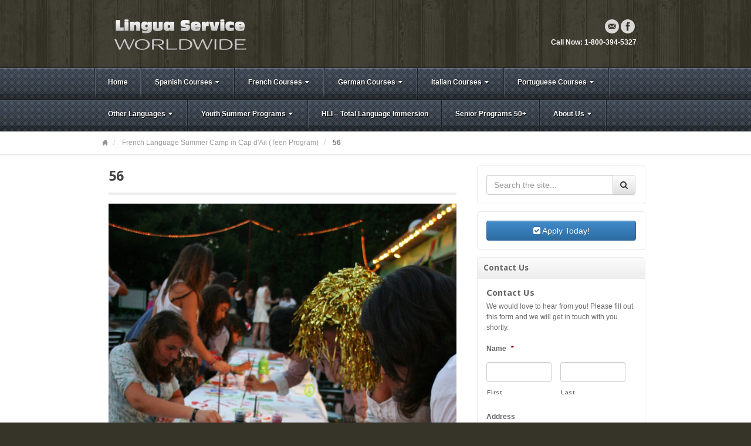

--- FILE ---
content_type: text/html; charset=UTF-8
request_url: https://www.linguaserviceworldwide.com/french-courses-in-france/french-language-summer-camp-in-cap-dail-teenage-programs/attachment/56/
body_size: 127363
content:
<!DOCTYPE html>
<html lang="en-US">
<head>
<meta charset="UTF-8" />
<script type="text/javascript">
/* <![CDATA[ */
var gform;gform||(document.addEventListener("gform_main_scripts_loaded",function(){gform.scriptsLoaded=!0}),document.addEventListener("gform/theme/scripts_loaded",function(){gform.themeScriptsLoaded=!0}),window.addEventListener("DOMContentLoaded",function(){gform.domLoaded=!0}),gform={domLoaded:!1,scriptsLoaded:!1,themeScriptsLoaded:!1,isFormEditor:()=>"function"==typeof InitializeEditor,callIfLoaded:function(o){return!(!gform.domLoaded||!gform.scriptsLoaded||!gform.themeScriptsLoaded&&!gform.isFormEditor()||(gform.isFormEditor()&&console.warn("The use of gform.initializeOnLoaded() is deprecated in the form editor context and will be removed in Gravity Forms 3.1."),o(),0))},initializeOnLoaded:function(o){gform.callIfLoaded(o)||(document.addEventListener("gform_main_scripts_loaded",()=>{gform.scriptsLoaded=!0,gform.callIfLoaded(o)}),document.addEventListener("gform/theme/scripts_loaded",()=>{gform.themeScriptsLoaded=!0,gform.callIfLoaded(o)}),window.addEventListener("DOMContentLoaded",()=>{gform.domLoaded=!0,gform.callIfLoaded(o)}))},hooks:{action:{},filter:{}},addAction:function(o,r,e,t){gform.addHook("action",o,r,e,t)},addFilter:function(o,r,e,t){gform.addHook("filter",o,r,e,t)},doAction:function(o){gform.doHook("action",o,arguments)},applyFilters:function(o){return gform.doHook("filter",o,arguments)},removeAction:function(o,r){gform.removeHook("action",o,r)},removeFilter:function(o,r,e){gform.removeHook("filter",o,r,e)},addHook:function(o,r,e,t,n){null==gform.hooks[o][r]&&(gform.hooks[o][r]=[]);var d=gform.hooks[o][r];null==n&&(n=r+"_"+d.length),gform.hooks[o][r].push({tag:n,callable:e,priority:t=null==t?10:t})},doHook:function(r,o,e){var t;if(e=Array.prototype.slice.call(e,1),null!=gform.hooks[r][o]&&((o=gform.hooks[r][o]).sort(function(o,r){return o.priority-r.priority}),o.forEach(function(o){"function"!=typeof(t=o.callable)&&(t=window[t]),"action"==r?t.apply(null,e):e[0]=t.apply(null,e)})),"filter"==r)return e[0]},removeHook:function(o,r,t,n){var e;null!=gform.hooks[o][r]&&(e=(e=gform.hooks[o][r]).filter(function(o,r,e){return!!(null!=n&&n!=o.tag||null!=t&&t!=o.priority)}),gform.hooks[o][r]=e)}});
/* ]]> */
</script>

<title>56 - Lingua Service Worldwide</title>
<link rel="profile" href="https://gmpg.org/xfn/11" />
<link rel="pingback" href="https://www.linguaserviceworldwide.com/xmlrpc.php" />
<!--[if lt IE 9]>
<script src="https://www.linguaserviceworldwide.com/wp-content/themes/akita/framework/assets/js/html5.js" type="text/javascript"></script>
<![endif]-->
<meta name='robots' content='index, follow, max-image-preview:large, max-snippet:-1, max-video-preview:-1' />

	<!-- This site is optimized with the Yoast SEO plugin v26.6 - https://yoast.com/wordpress/plugins/seo/ -->
	<link rel="canonical" href="https://www.linguaserviceworldwide.com/french-courses-in-france/french-language-summer-camp-in-cap-dail-teenage-programs/attachment/56/" />
	<meta property="og:locale" content="en_US" />
	<meta property="og:type" content="article" />
	<meta property="og:title" content="56 - Lingua Service Worldwide" />
	<meta property="og:url" content="https://www.linguaserviceworldwide.com/french-courses-in-france/french-language-summer-camp-in-cap-dail-teenage-programs/attachment/56/" />
	<meta property="og:site_name" content="Lingua Service Worldwide" />
	<meta property="og:image" content="https://www.linguaserviceworldwide.com/french-courses-in-france/french-language-summer-camp-in-cap-dail-teenage-programs/attachment/56" />
	<meta property="og:image:width" content="667" />
	<meta property="og:image:height" content="800" />
	<meta property="og:image:type" content="image/jpeg" />
	<script type="application/ld+json" class="yoast-schema-graph">{"@context":"https://schema.org","@graph":[{"@type":"WebPage","@id":"https://www.linguaserviceworldwide.com/french-courses-in-france/french-language-summer-camp-in-cap-dail-teenage-programs/attachment/56/","url":"https://www.linguaserviceworldwide.com/french-courses-in-france/french-language-summer-camp-in-cap-dail-teenage-programs/attachment/56/","name":"56 - Lingua Service Worldwide","isPartOf":{"@id":"https://www.linguaserviceworldwide.com/#website"},"primaryImageOfPage":{"@id":"https://www.linguaserviceworldwide.com/french-courses-in-france/french-language-summer-camp-in-cap-dail-teenage-programs/attachment/56/#primaryimage"},"image":{"@id":"https://www.linguaserviceworldwide.com/french-courses-in-france/french-language-summer-camp-in-cap-dail-teenage-programs/attachment/56/#primaryimage"},"thumbnailUrl":"https://www.linguaserviceworldwide.com/wp-content/uploads/2013/03/56.jpg","datePublished":"2013-05-07T18:10:28+00:00","breadcrumb":{"@id":"https://www.linguaserviceworldwide.com/french-courses-in-france/french-language-summer-camp-in-cap-dail-teenage-programs/attachment/56/#breadcrumb"},"inLanguage":"en-US","potentialAction":[{"@type":"ReadAction","target":["https://www.linguaserviceworldwide.com/french-courses-in-france/french-language-summer-camp-in-cap-dail-teenage-programs/attachment/56/"]}]},{"@type":"ImageObject","inLanguage":"en-US","@id":"https://www.linguaserviceworldwide.com/french-courses-in-france/french-language-summer-camp-in-cap-dail-teenage-programs/attachment/56/#primaryimage","url":"https://www.linguaserviceworldwide.com/wp-content/uploads/2013/03/56.jpg","contentUrl":"https://www.linguaserviceworldwide.com/wp-content/uploads/2013/03/56.jpg","width":667,"height":800},{"@type":"BreadcrumbList","@id":"https://www.linguaserviceworldwide.com/french-courses-in-france/french-language-summer-camp-in-cap-dail-teenage-programs/attachment/56/#breadcrumb","itemListElement":[{"@type":"ListItem","position":1,"name":"French Courses in France","item":"https://www.linguaserviceworldwide.com/french-courses-in-france/"},{"@type":"ListItem","position":2,"name":"French Language Summer Camp in Cap d&#8217;Ail (Teen Program)","item":"https://www.linguaserviceworldwide.com/french-courses-in-france/french-language-summer-camp-in-cap-dail-teenage-programs/"},{"@type":"ListItem","position":3,"name":"56"}]},{"@type":"WebSite","@id":"https://www.linguaserviceworldwide.com/#website","url":"https://www.linguaserviceworldwide.com/","name":"Lingua Service Worldwide","description":"Language Immersion and Language Study Abroad Programs","potentialAction":[{"@type":"SearchAction","target":{"@type":"EntryPoint","urlTemplate":"https://www.linguaserviceworldwide.com/?s={search_term_string}"},"query-input":{"@type":"PropertyValueSpecification","valueRequired":true,"valueName":"search_term_string"}}],"inLanguage":"en-US"}]}</script>
	<!-- / Yoast SEO plugin. -->


<link rel='dns-prefetch' href='//platform-api.sharethis.com' />
<link rel="alternate" type="application/rss+xml" title="Lingua Service Worldwide &raquo; Feed" href="https://www.linguaserviceworldwide.com/feed/" />
<link rel="alternate" type="application/rss+xml" title="Lingua Service Worldwide &raquo; Comments Feed" href="https://www.linguaserviceworldwide.com/comments/feed/" />
<link rel="alternate" type="application/rss+xml" title="Lingua Service Worldwide &raquo; 56 Comments Feed" href="https://www.linguaserviceworldwide.com/french-courses-in-france/french-language-summer-camp-in-cap-dail-teenage-programs/attachment/56/feed/" />
<link rel="alternate" title="oEmbed (JSON)" type="application/json+oembed" href="https://www.linguaserviceworldwide.com/wp-json/oembed/1.0/embed?url=https%3A%2F%2Fwww.linguaserviceworldwide.com%2Ffrench-courses-in-france%2Ffrench-language-summer-camp-in-cap-dail-teenage-programs%2Fattachment%2F56%2F" />
<link rel="alternate" title="oEmbed (XML)" type="text/xml+oembed" href="https://www.linguaserviceworldwide.com/wp-json/oembed/1.0/embed?url=https%3A%2F%2Fwww.linguaserviceworldwide.com%2Ffrench-courses-in-france%2Ffrench-language-summer-camp-in-cap-dail-teenage-programs%2Fattachment%2F56%2F&#038;format=xml" />
<link href="https://fonts.googleapis.com/css?family=Droid+Sans:700" rel="stylesheet" type="text/css">
<link href="https://fonts.googleapis.com/css?family=Amethysta" rel="stylesheet" type="text/css">
<style id='wp-img-auto-sizes-contain-inline-css' type='text/css'>
img:is([sizes=auto i],[sizes^="auto," i]){contain-intrinsic-size:3000px 1500px}
/*# sourceURL=wp-img-auto-sizes-contain-inline-css */
</style>
<link rel='stylesheet' id='bootstrap-css' href='https://www.linguaserviceworldwide.com/wp-content/themes/akita/framework/assets/plugins/bootstrap/css/bootstrap.min.css?ver=3.3.4' type='text/css' media='all' />
<link rel='stylesheet' id='fontawesome-css' href='https://www.linguaserviceworldwide.com/wp-content/themes/akita/framework/assets/plugins/fontawesome/css/font-awesome.min.css?ver=4.7.0' type='text/css' media='all' />
<link rel='stylesheet' id='magnific_popup-css' href='https://www.linguaserviceworldwide.com/wp-content/themes/akita/framework/assets/css/magnificpopup.min.css?ver=0.9.3' type='text/css' media='all' />
<link rel='stylesheet' id='themeblvd-css' href='https://www.linguaserviceworldwide.com/wp-content/themes/akita/framework/assets/css/themeblvd.min.css?ver=2.4.9' type='text/css' media='all' />
<style id='wp-emoji-styles-inline-css' type='text/css'>

	img.wp-smiley, img.emoji {
		display: inline !important;
		border: none !important;
		box-shadow: none !important;
		height: 1em !important;
		width: 1em !important;
		margin: 0 0.07em !important;
		vertical-align: -0.1em !important;
		background: none !important;
		padding: 0 !important;
	}
/*# sourceURL=wp-emoji-styles-inline-css */
</style>
<style id='wp-block-library-inline-css' type='text/css'>
:root{--wp-block-synced-color:#7a00df;--wp-block-synced-color--rgb:122,0,223;--wp-bound-block-color:var(--wp-block-synced-color);--wp-editor-canvas-background:#ddd;--wp-admin-theme-color:#007cba;--wp-admin-theme-color--rgb:0,124,186;--wp-admin-theme-color-darker-10:#006ba1;--wp-admin-theme-color-darker-10--rgb:0,107,160.5;--wp-admin-theme-color-darker-20:#005a87;--wp-admin-theme-color-darker-20--rgb:0,90,135;--wp-admin-border-width-focus:2px}@media (min-resolution:192dpi){:root{--wp-admin-border-width-focus:1.5px}}.wp-element-button{cursor:pointer}:root .has-very-light-gray-background-color{background-color:#eee}:root .has-very-dark-gray-background-color{background-color:#313131}:root .has-very-light-gray-color{color:#eee}:root .has-very-dark-gray-color{color:#313131}:root .has-vivid-green-cyan-to-vivid-cyan-blue-gradient-background{background:linear-gradient(135deg,#00d084,#0693e3)}:root .has-purple-crush-gradient-background{background:linear-gradient(135deg,#34e2e4,#4721fb 50%,#ab1dfe)}:root .has-hazy-dawn-gradient-background{background:linear-gradient(135deg,#faaca8,#dad0ec)}:root .has-subdued-olive-gradient-background{background:linear-gradient(135deg,#fafae1,#67a671)}:root .has-atomic-cream-gradient-background{background:linear-gradient(135deg,#fdd79a,#004a59)}:root .has-nightshade-gradient-background{background:linear-gradient(135deg,#330968,#31cdcf)}:root .has-midnight-gradient-background{background:linear-gradient(135deg,#020381,#2874fc)}:root{--wp--preset--font-size--normal:16px;--wp--preset--font-size--huge:42px}.has-regular-font-size{font-size:1em}.has-larger-font-size{font-size:2.625em}.has-normal-font-size{font-size:var(--wp--preset--font-size--normal)}.has-huge-font-size{font-size:var(--wp--preset--font-size--huge)}.has-text-align-center{text-align:center}.has-text-align-left{text-align:left}.has-text-align-right{text-align:right}.has-fit-text{white-space:nowrap!important}#end-resizable-editor-section{display:none}.aligncenter{clear:both}.items-justified-left{justify-content:flex-start}.items-justified-center{justify-content:center}.items-justified-right{justify-content:flex-end}.items-justified-space-between{justify-content:space-between}.screen-reader-text{border:0;clip-path:inset(50%);height:1px;margin:-1px;overflow:hidden;padding:0;position:absolute;width:1px;word-wrap:normal!important}.screen-reader-text:focus{background-color:#ddd;clip-path:none;color:#444;display:block;font-size:1em;height:auto;left:5px;line-height:normal;padding:15px 23px 14px;text-decoration:none;top:5px;width:auto;z-index:100000}html :where(.has-border-color){border-style:solid}html :where([style*=border-top-color]){border-top-style:solid}html :where([style*=border-right-color]){border-right-style:solid}html :where([style*=border-bottom-color]){border-bottom-style:solid}html :where([style*=border-left-color]){border-left-style:solid}html :where([style*=border-width]){border-style:solid}html :where([style*=border-top-width]){border-top-style:solid}html :where([style*=border-right-width]){border-right-style:solid}html :where([style*=border-bottom-width]){border-bottom-style:solid}html :where([style*=border-left-width]){border-left-style:solid}html :where(img[class*=wp-image-]){height:auto;max-width:100%}:where(figure){margin:0 0 1em}html :where(.is-position-sticky){--wp-admin--admin-bar--position-offset:var(--wp-admin--admin-bar--height,0px)}@media screen and (max-width:600px){html :where(.is-position-sticky){--wp-admin--admin-bar--position-offset:0px}}

/*# sourceURL=wp-block-library-inline-css */
</style><style id='global-styles-inline-css' type='text/css'>
:root{--wp--preset--aspect-ratio--square: 1;--wp--preset--aspect-ratio--4-3: 4/3;--wp--preset--aspect-ratio--3-4: 3/4;--wp--preset--aspect-ratio--3-2: 3/2;--wp--preset--aspect-ratio--2-3: 2/3;--wp--preset--aspect-ratio--16-9: 16/9;--wp--preset--aspect-ratio--9-16: 9/16;--wp--preset--color--black: #000000;--wp--preset--color--cyan-bluish-gray: #abb8c3;--wp--preset--color--white: #ffffff;--wp--preset--color--pale-pink: #f78da7;--wp--preset--color--vivid-red: #cf2e2e;--wp--preset--color--luminous-vivid-orange: #ff6900;--wp--preset--color--luminous-vivid-amber: #fcb900;--wp--preset--color--light-green-cyan: #7bdcb5;--wp--preset--color--vivid-green-cyan: #00d084;--wp--preset--color--pale-cyan-blue: #8ed1fc;--wp--preset--color--vivid-cyan-blue: #0693e3;--wp--preset--color--vivid-purple: #9b51e0;--wp--preset--gradient--vivid-cyan-blue-to-vivid-purple: linear-gradient(135deg,rgb(6,147,227) 0%,rgb(155,81,224) 100%);--wp--preset--gradient--light-green-cyan-to-vivid-green-cyan: linear-gradient(135deg,rgb(122,220,180) 0%,rgb(0,208,130) 100%);--wp--preset--gradient--luminous-vivid-amber-to-luminous-vivid-orange: linear-gradient(135deg,rgb(252,185,0) 0%,rgb(255,105,0) 100%);--wp--preset--gradient--luminous-vivid-orange-to-vivid-red: linear-gradient(135deg,rgb(255,105,0) 0%,rgb(207,46,46) 100%);--wp--preset--gradient--very-light-gray-to-cyan-bluish-gray: linear-gradient(135deg,rgb(238,238,238) 0%,rgb(169,184,195) 100%);--wp--preset--gradient--cool-to-warm-spectrum: linear-gradient(135deg,rgb(74,234,220) 0%,rgb(151,120,209) 20%,rgb(207,42,186) 40%,rgb(238,44,130) 60%,rgb(251,105,98) 80%,rgb(254,248,76) 100%);--wp--preset--gradient--blush-light-purple: linear-gradient(135deg,rgb(255,206,236) 0%,rgb(152,150,240) 100%);--wp--preset--gradient--blush-bordeaux: linear-gradient(135deg,rgb(254,205,165) 0%,rgb(254,45,45) 50%,rgb(107,0,62) 100%);--wp--preset--gradient--luminous-dusk: linear-gradient(135deg,rgb(255,203,112) 0%,rgb(199,81,192) 50%,rgb(65,88,208) 100%);--wp--preset--gradient--pale-ocean: linear-gradient(135deg,rgb(255,245,203) 0%,rgb(182,227,212) 50%,rgb(51,167,181) 100%);--wp--preset--gradient--electric-grass: linear-gradient(135deg,rgb(202,248,128) 0%,rgb(113,206,126) 100%);--wp--preset--gradient--midnight: linear-gradient(135deg,rgb(2,3,129) 0%,rgb(40,116,252) 100%);--wp--preset--font-size--small: 13px;--wp--preset--font-size--medium: 20px;--wp--preset--font-size--large: 36px;--wp--preset--font-size--x-large: 42px;--wp--preset--spacing--20: 0.44rem;--wp--preset--spacing--30: 0.67rem;--wp--preset--spacing--40: 1rem;--wp--preset--spacing--50: 1.5rem;--wp--preset--spacing--60: 2.25rem;--wp--preset--spacing--70: 3.38rem;--wp--preset--spacing--80: 5.06rem;--wp--preset--shadow--natural: 6px 6px 9px rgba(0, 0, 0, 0.2);--wp--preset--shadow--deep: 12px 12px 50px rgba(0, 0, 0, 0.4);--wp--preset--shadow--sharp: 6px 6px 0px rgba(0, 0, 0, 0.2);--wp--preset--shadow--outlined: 6px 6px 0px -3px rgb(255, 255, 255), 6px 6px rgb(0, 0, 0);--wp--preset--shadow--crisp: 6px 6px 0px rgb(0, 0, 0);}:where(.is-layout-flex){gap: 0.5em;}:where(.is-layout-grid){gap: 0.5em;}body .is-layout-flex{display: flex;}.is-layout-flex{flex-wrap: wrap;align-items: center;}.is-layout-flex > :is(*, div){margin: 0;}body .is-layout-grid{display: grid;}.is-layout-grid > :is(*, div){margin: 0;}:where(.wp-block-columns.is-layout-flex){gap: 2em;}:where(.wp-block-columns.is-layout-grid){gap: 2em;}:where(.wp-block-post-template.is-layout-flex){gap: 1.25em;}:where(.wp-block-post-template.is-layout-grid){gap: 1.25em;}.has-black-color{color: var(--wp--preset--color--black) !important;}.has-cyan-bluish-gray-color{color: var(--wp--preset--color--cyan-bluish-gray) !important;}.has-white-color{color: var(--wp--preset--color--white) !important;}.has-pale-pink-color{color: var(--wp--preset--color--pale-pink) !important;}.has-vivid-red-color{color: var(--wp--preset--color--vivid-red) !important;}.has-luminous-vivid-orange-color{color: var(--wp--preset--color--luminous-vivid-orange) !important;}.has-luminous-vivid-amber-color{color: var(--wp--preset--color--luminous-vivid-amber) !important;}.has-light-green-cyan-color{color: var(--wp--preset--color--light-green-cyan) !important;}.has-vivid-green-cyan-color{color: var(--wp--preset--color--vivid-green-cyan) !important;}.has-pale-cyan-blue-color{color: var(--wp--preset--color--pale-cyan-blue) !important;}.has-vivid-cyan-blue-color{color: var(--wp--preset--color--vivid-cyan-blue) !important;}.has-vivid-purple-color{color: var(--wp--preset--color--vivid-purple) !important;}.has-black-background-color{background-color: var(--wp--preset--color--black) !important;}.has-cyan-bluish-gray-background-color{background-color: var(--wp--preset--color--cyan-bluish-gray) !important;}.has-white-background-color{background-color: var(--wp--preset--color--white) !important;}.has-pale-pink-background-color{background-color: var(--wp--preset--color--pale-pink) !important;}.has-vivid-red-background-color{background-color: var(--wp--preset--color--vivid-red) !important;}.has-luminous-vivid-orange-background-color{background-color: var(--wp--preset--color--luminous-vivid-orange) !important;}.has-luminous-vivid-amber-background-color{background-color: var(--wp--preset--color--luminous-vivid-amber) !important;}.has-light-green-cyan-background-color{background-color: var(--wp--preset--color--light-green-cyan) !important;}.has-vivid-green-cyan-background-color{background-color: var(--wp--preset--color--vivid-green-cyan) !important;}.has-pale-cyan-blue-background-color{background-color: var(--wp--preset--color--pale-cyan-blue) !important;}.has-vivid-cyan-blue-background-color{background-color: var(--wp--preset--color--vivid-cyan-blue) !important;}.has-vivid-purple-background-color{background-color: var(--wp--preset--color--vivid-purple) !important;}.has-black-border-color{border-color: var(--wp--preset--color--black) !important;}.has-cyan-bluish-gray-border-color{border-color: var(--wp--preset--color--cyan-bluish-gray) !important;}.has-white-border-color{border-color: var(--wp--preset--color--white) !important;}.has-pale-pink-border-color{border-color: var(--wp--preset--color--pale-pink) !important;}.has-vivid-red-border-color{border-color: var(--wp--preset--color--vivid-red) !important;}.has-luminous-vivid-orange-border-color{border-color: var(--wp--preset--color--luminous-vivid-orange) !important;}.has-luminous-vivid-amber-border-color{border-color: var(--wp--preset--color--luminous-vivid-amber) !important;}.has-light-green-cyan-border-color{border-color: var(--wp--preset--color--light-green-cyan) !important;}.has-vivid-green-cyan-border-color{border-color: var(--wp--preset--color--vivid-green-cyan) !important;}.has-pale-cyan-blue-border-color{border-color: var(--wp--preset--color--pale-cyan-blue) !important;}.has-vivid-cyan-blue-border-color{border-color: var(--wp--preset--color--vivid-cyan-blue) !important;}.has-vivid-purple-border-color{border-color: var(--wp--preset--color--vivid-purple) !important;}.has-vivid-cyan-blue-to-vivid-purple-gradient-background{background: var(--wp--preset--gradient--vivid-cyan-blue-to-vivid-purple) !important;}.has-light-green-cyan-to-vivid-green-cyan-gradient-background{background: var(--wp--preset--gradient--light-green-cyan-to-vivid-green-cyan) !important;}.has-luminous-vivid-amber-to-luminous-vivid-orange-gradient-background{background: var(--wp--preset--gradient--luminous-vivid-amber-to-luminous-vivid-orange) !important;}.has-luminous-vivid-orange-to-vivid-red-gradient-background{background: var(--wp--preset--gradient--luminous-vivid-orange-to-vivid-red) !important;}.has-very-light-gray-to-cyan-bluish-gray-gradient-background{background: var(--wp--preset--gradient--very-light-gray-to-cyan-bluish-gray) !important;}.has-cool-to-warm-spectrum-gradient-background{background: var(--wp--preset--gradient--cool-to-warm-spectrum) !important;}.has-blush-light-purple-gradient-background{background: var(--wp--preset--gradient--blush-light-purple) !important;}.has-blush-bordeaux-gradient-background{background: var(--wp--preset--gradient--blush-bordeaux) !important;}.has-luminous-dusk-gradient-background{background: var(--wp--preset--gradient--luminous-dusk) !important;}.has-pale-ocean-gradient-background{background: var(--wp--preset--gradient--pale-ocean) !important;}.has-electric-grass-gradient-background{background: var(--wp--preset--gradient--electric-grass) !important;}.has-midnight-gradient-background{background: var(--wp--preset--gradient--midnight) !important;}.has-small-font-size{font-size: var(--wp--preset--font-size--small) !important;}.has-medium-font-size{font-size: var(--wp--preset--font-size--medium) !important;}.has-large-font-size{font-size: var(--wp--preset--font-size--large) !important;}.has-x-large-font-size{font-size: var(--wp--preset--font-size--x-large) !important;}
/*# sourceURL=global-styles-inline-css */
</style>

<style id='classic-theme-styles-inline-css' type='text/css'>
/*! This file is auto-generated */
.wp-block-button__link{color:#fff;background-color:#32373c;border-radius:9999px;box-shadow:none;text-decoration:none;padding:calc(.667em + 2px) calc(1.333em + 2px);font-size:1.125em}.wp-block-file__button{background:#32373c;color:#fff;text-decoration:none}
/*# sourceURL=/wp-includes/css/classic-themes.min.css */
</style>
<link rel='stylesheet' id='tablepress-default-css' href='https://www.linguaserviceworldwide.com/wp-content/plugins/tablepress/css/build/default.css?ver=3.2.6' type='text/css' media='all' />
<link rel='stylesheet' id='themeblvd_akita-css' href='https://www.linguaserviceworldwide.com/wp-content/themes/akita/assets/css/theme.min.css?ver=2.1.18' type='text/css' media='all' />
<link rel='stylesheet' id='themeblvd_colors-css' href='https://www.linguaserviceworldwide.com/wp-content/themes/akita/assets/css/colors.min.css?ver=2.1.18' type='text/css' media='all' />
<link rel='stylesheet' id='themeblvd_responsive-css' href='https://www.linguaserviceworldwide.com/wp-content/themes/akita/assets/css/responsive.min.css?ver=2.1.18' type='text/css' media='all' />
<style id='themeblvd_responsive-inline-css' type='text/css'>
body {background-color: #363328;background-image: url(https://www.linguaserviceworldwide.com/wp-content/themes/akita/framework/assets/images/textures/wood_planks.png);background-position: 0 0;background-repeat: repeat;}a {color: #2a9ed4;}a:hover,article .entry-title a:hover,.widget ul li a:hover,#breadcrumbs a:hover,.tags a:hover,.entry-meta a:hover {color: #1a5a78;}#featured .slide-description-text a,#featured .element-headline a,#featured .element-slogan .slogan-text a {color: #83bfdb;}#featured .slide-description-text a:hover,#featured .element-headline a:hover,#featured .element-slogan .slogan-text a:hover,#featured article .entry-title a:hover,#featured .widget ul li a:hover,#featured .widget ul li a:hover,#featured .tags a:hover,#featured .entry-meta a:hover {color: #2a9ed4;}#bottom a,#footer_sub_content a {color: #2a9ed4;}#bottom a:hover,#bottom .widget ul li a:hover,#footer_sub_content a:hover {color: #1a5a78;}html,body {font-family: Arial, "Helvetica Neue", Helvetica, sans-serif;font-size: 12px;font-style: normal;font-weight: normal;}h1, h2, h3, h4, h5, h6, .slide-title, .entry-title {font-family: Droid Sans, Arial, sans-serif;font-style: normal;font-weight: normal;}#branding .header_logo .tb-text-logo,.element-slogan .tb-slogan .slogan-text,.element-tweet {font-family: Amethysta, Arial, sans-serif;font-style: normal;font-weight: normal;}
/* User Custom CSS */
table {
	border-collapse: collapse;
	}

th {
	padding: 0 0.5em;
	text-align: center;
	}

td {
	border-bottom: 1px solid #fff;
	padding: 5px;
	text-align: center;
	}

td:first-child {

	}

td+td {
	border-left: 1px solid #CCC;
	text-align: center;
	}
/*# sourceURL=themeblvd_responsive-inline-css */
</style>
<link rel='stylesheet' id='themeblvd_theme-css' href='https://www.linguaserviceworldwide.com/wp-content/themes/akita-child/style.css?ver=2.1.18' type='text/css' media='all' />
<script type="text/javascript" src="https://www.linguaserviceworldwide.com/wp-includes/js/jquery/jquery.min.js?ver=3.7.1" id="jquery-core-js"></script>
<script type="text/javascript" src="https://www.linguaserviceworldwide.com/wp-includes/js/jquery/jquery-migrate.min.js?ver=3.4.1" id="jquery-migrate-js"></script>
<script type="text/javascript" src="https://www.linguaserviceworldwide.com/wp-content/themes/akita/framework/assets/js/flexslider.min.js?ver=2.1" id="flexslider-js"></script>
<script type="text/javascript" src="https://www.linguaserviceworldwide.com/wp-content/themes/akita/framework/assets/js/roundabout.min.js?ver=2.4.2" id="roundabout-js"></script>
<script type="text/javascript" src="https://www.linguaserviceworldwide.com/wp-content/themes/akita/framework/assets/js/nivo.min.js?ver=3.2" id="nivo-js"></script>
<script type="text/javascript" src="https://www.linguaserviceworldwide.com/wp-content/themes/akita/framework/assets/plugins/bootstrap/js/bootstrap.min.js?ver=3.3.4" id="bootstrap-js"></script>
<script type="text/javascript" src="https://www.linguaserviceworldwide.com/wp-content/themes/akita/framework/assets/js/magnificpopup.min.js?ver=0.9.3" id="magnific_popup-js"></script>
<script type="text/javascript" src="https://www.linguaserviceworldwide.com/wp-content/themes/akita/framework/assets/js/hoverintent.min.js?ver=r7" id="hoverintent-js"></script>
<script type="text/javascript" src="https://www.linguaserviceworldwide.com/wp-content/themes/akita/framework/assets/js/superfish.min.js?ver=1.7.4" id="superfish-js"></script>
<script type="text/javascript" id="themeblvd-js-extra">
/* <![CDATA[ */
var themeblvd = {"thumb_animations":"true","featured_animations":"true","image_slide_animations":"true","retina_logo":"true","bootstrap":"true","magnific_popup":"true","lightbox_animation":null,"lightbox_mobile":"0","lightbox_mobile_iframe":"0","lightbox_mobile_gallery":"0","lightbox_error":"The lightbox media could not be loaded.","lightbox_close":"Close","lightbox_loading":"Loading...","lightbox_counter":"%curr% of %total%","lightbox_next":"Next","lightbox_previous":"Previous","superfish":"true"};
//# sourceURL=themeblvd-js-extra
/* ]]> */
</script>
<script type="text/javascript" src="https://www.linguaserviceworldwide.com/wp-content/themes/akita/framework/assets/js/themeblvd.min.js?ver=2.4.9" id="themeblvd-js"></script>
<script type="text/javascript" src="//platform-api.sharethis.com/js/sharethis.js#source=googleanalytics-wordpress#product=ga&amp;property=5efe4dcbe688b700120e99f6" id="googleanalytics-platform-sharethis-js"></script>
<link rel="https://api.w.org/" href="https://www.linguaserviceworldwide.com/wp-json/" /><link rel="alternate" title="JSON" type="application/json" href="https://www.linguaserviceworldwide.com/wp-json/wp/v2/media/4323" /><link rel="EditURI" type="application/rsd+xml" title="RSD" href="https://www.linguaserviceworldwide.com/xmlrpc.php?rsd" />
<meta name="generator" content="WordPress 6.9" />
<link rel='shortlink' href='https://www.linguaserviceworldwide.com/?p=4323' />
<meta name="viewport" content="width=device-width, initial-scale=1.0">
<style type="text/css">.recentcomments a{display:inline !important;padding:0 !important;margin:0 !important;}</style><script>
(function() {
	(function (i, s, o, g, r, a, m) {
		i['GoogleAnalyticsObject'] = r;
		i[r] = i[r] || function () {
				(i[r].q = i[r].q || []).push(arguments)
			}, i[r].l = 1 * new Date();
		a = s.createElement(o),
			m = s.getElementsByTagName(o)[0];
		a.async = 1;
		a.src = g;
		m.parentNode.insertBefore(a, m)
	})(window, document, 'script', 'https://google-analytics.com/analytics.js', 'ga');

	ga('create', 'UA-536894-1', 'auto');
			ga('send', 'pageview');
	})();
</script>
</head>
<body data-rsssl=1 class="attachment wp-singular attachment-template-default single single-attachment postid-4323 attachmentid-4323 attachment-jpeg wp-theme-akita wp-child-theme-akita-child mac chrome style_slate content_light layout_stretch body_text_light mobile_nav_graphic tb-btn-gradient hide-featured-area hide-featured-area-above sidebar-layout-sidebar_right">
<div id="wrapper">
	<div id="container">

		
		<!-- HEADER (start) -->

		<div id="top">
			<header id="branding" role="banner">
				<div class="content">
					<div class="header-above"></div><!-- .header-above (end) -->	<div id="header_content">
		<div class="header_content-inner">
			<div class="header_content-content clearfix">
					<div class="header_logo header_logo_image">
		<a href="https://www.linguaserviceworldwide.com" title="Lingua Service Worldwide" class="tb-image-logo"><img src="https://www.linguaserviceworldwide.com/wp-content/uploads/2012/10/logo1.png" alt="Lingua Service Worldwide" /></a>	</div><!-- .tbc_header_logo (end) -->
		<div class="header-addon header-addon-with-text">
		<div class="social-media">
			<div class="themeblvd-contact-bar"><ul class="social-media-light"><li><a href="mailto:info@linguaserviceworldwide.com" title="Email" class="email" target="_self">Email</a></li><li><a href="https://www.facebook.com/pages/Lingua-Service-Worldwide/363969391287?ref=ts&fref=ts" title="Facebook" class="facebook" target="_blank">Facebook</a></li></ul><div class="clear"></div></div><!-- .themeblvd-contact-bar (end) -->		</div><!-- .social-media (end) -->
							<div class="header-text">
				<strong>Call Now: 1-800-394-5327</strong>			</div><!-- .header-text (end) -->
			</div><!-- .header-addon (end) -->
				</div><!-- .header_content-content (end) -->
		</div><!-- .header_content-inner (end) -->
	</div><!-- #header_content (end) -->
					</div><!-- .content (end) -->
			</header><!-- #branding (end) -->
		</div><!-- #top (end) -->

		<!-- HEADER (end) -->

		<div id="internal_wrapper"><div class="internal_wrapper-inner">	<div class="menu-wrapper menu_style menu_style_block">
				<nav id="access" role="navigation">
			<div class="access-inner">
				<div class="access-content clearfix">
					<ul id="primary-menu" class="sf-menu"><li id="menu-item-31" class="menu-item menu-item-type-custom menu-item-object-custom menu-item-home menu-item-31"><a href="https://www.linguaserviceworldwide.com">Home</a></li>
<li id="menu-item-30" class="no-click menu-item menu-item-type-custom menu-item-object-custom menu-item-has-children menu-item-30"><a href="#">Spanish Courses<i class="sf-sub-indicator fa fa-caret-down"></i></a>
<ul class="sub-menu">
	<li id="menu-item-28" class="menu-item menu-item-type-post_type menu-item-object-page menu-item-has-children menu-item-28"><a href="https://www.linguaserviceworldwide.com/learn-spanish-in-spain/" title="Spanish Courses In Spain">Spain<i class="sf-sub-indicator fa fa-caret-right"></i></a>
	<ul class="sub-menu">
		<li id="menu-item-669" class="menu-item menu-item-type-post_type menu-item-object-page menu-item-669"><a href="https://www.linguaserviceworldwide.com/learn-spanish-in-spain/spanish-courses-in-alicante-spain/" title="Spanish Language Courses in Alicante, Spain">Alicante</a></li>
		<li id="menu-item-658" class="menu-item menu-item-type-post_type menu-item-object-page menu-item-has-children menu-item-658"><a href="https://www.linguaserviceworldwide.com/learn-spanish-in-spain/spanish-language-courses-in-barcelona-spain/" title="Spanish Courses in Barcelona, Spain">Barcelona<i class="sf-sub-indicator fa fa-caret-right"></i></a>
		<ul class="sub-menu">
			<li id="menu-item-673" class="menu-item menu-item-type-post_type menu-item-object-page menu-item-673"><a href="https://www.linguaserviceworldwide.com/learn-spanish-in-spain/spanish-language-courses-in-barcelona-spain/spanish-courses-in-barcelona-abc-language-center/" title="ABC Language Center Barcelona Spain">Spanish Courses in Barcelona at the ABCHumboldt Language Center</a></li>
			<li id="menu-item-674" class="menu-item menu-item-type-post_type menu-item-object-page menu-item-674"><a href="https://www.linguaserviceworldwide.com/learn-spanish-in-spain/spanish-language-courses-in-barcelona-spain/spanish-courses-in-barcelona-at-don-quijote-spanish-language-school/" title="Don Quijote Spanish Language School Barcelona Spain">Don Quijote Spanish Language School</a></li>
		</ul>
</li>
		<li id="menu-item-659" class="menu-item menu-item-type-post_type menu-item-object-page menu-item-659"><a href="https://www.linguaserviceworldwide.com/learn-spanish-in-spain/spanish-courses-in-benalmadena-malaga/" title="Spanish Courses in Benalmadena, Malaga">Benalmadena, Malaga</a></li>
		<li id="menu-item-660" class="menu-item menu-item-type-post_type menu-item-object-page menu-item-660"><a href="https://www.linguaserviceworldwide.com/learn-spanish-in-spain/spanish-courses-in-cadiz-spain/" title="Spanish Courses in Cadiz, Spain">Cadiz</a></li>
		<li id="menu-item-662" class="menu-item menu-item-type-post_type menu-item-object-page menu-item-662"><a href="https://www.linguaserviceworldwide.com/learn-spanish-in-spain/spanish-courses-in-granada/" title="Spanish Courses in Granada, Spain">Granada</a></li>
		<li id="menu-item-663" class="menu-item menu-item-type-post_type menu-item-object-page menu-item-663"><a href="https://www.linguaserviceworldwide.com/learn-spanish-in-spain/spanish-courses-in-grand-canary-island/" title="Spanish Courses in Grand Canary Island">Grand Canary Island</a></li>
		<li id="menu-item-140" class="menu-item menu-item-type-post_type menu-item-object-page menu-item-140"><a href="https://www.linguaserviceworldwide.com/learn-spanish-in-spain/spanish-language-courses-in-madrid/">Madrid</a></li>
		<li id="menu-item-664" class="menu-item menu-item-type-post_type menu-item-object-page menu-item-has-children menu-item-664"><a href="https://www.linguaserviceworldwide.com/learn-spanish-in-spain/spanish-courses-in-malaga-spain/" title="Spanish Courses in Malaga, Spain">Malaga<i class="sf-sub-indicator fa fa-caret-right"></i></a>
		<ul class="sub-menu">
			<li id="menu-item-691" class="menu-item menu-item-type-post_type menu-item-object-page menu-item-691"><a href="https://www.linguaserviceworldwide.com/learn-spanish-in-spain/spanish-courses-in-malaga-spain/malaca-instituto/" title="Malaca Instituto Malaga Spain">Spanish Courses in Spain at Malaca Instituto – Malaga</a></li>
		</ul>
</li>
		<li id="menu-item-665" class="menu-item menu-item-type-post_type menu-item-object-page menu-item-665"><a href="https://www.linguaserviceworldwide.com/learn-spanish-in-spain/spanish-courses-in-marbella-malaga/" title="Spanish Courses in Marbella, Malaga">Marbella, Malaga</a></li>
		<li id="menu-item-666" class="menu-item menu-item-type-post_type menu-item-object-page menu-item-666"><a href="https://www.linguaserviceworldwide.com/learn-spanish-in-spain/spanish-courses-in-nerja/" title="Spanish Courses in Nerja, Spain">Nerja</a></li>
		<li id="menu-item-668" class="menu-item menu-item-type-post_type menu-item-object-page menu-item-has-children menu-item-668"><a href="https://www.linguaserviceworldwide.com/learn-spanish-in-spain/spanish-courses-in-salamanca-spain/" title="Spanish courses in Salamanca, Spain">Salamanca<i class="sf-sub-indicator fa fa-caret-right"></i></a>
		<ul class="sub-menu">
			<li id="menu-item-703" class="menu-item menu-item-type-post_type menu-item-object-page menu-item-703"><a href="https://www.linguaserviceworldwide.com/learn-spanish-in-spain/spanish-courses-in-salamanca-spain/don-quijote-salamanca/">Spanish Courses in Salamanca, Spain at Don Quijote Salamanca</a></li>
			<li id="menu-item-706" class="menu-item menu-item-type-post_type menu-item-object-page menu-item-706"><a href="https://www.linguaserviceworldwide.com/learn-spanish-in-spain/spanish-courses-in-salamanca-spain/estudio-sampere-spanish-school/" title="Estudio Sampere Spanish School Salamanca Spain">Spanish Courses in Salamanca, Spain at Estudio Sampere</a></li>
		</ul>
</li>
		<li id="menu-item-865" class="menu-item menu-item-type-post_type menu-item-object-page menu-item-865"><a href="https://www.linguaserviceworldwide.com/learn-spanish-in-spain/spanish-courses-in-san-sebastian/" title="Spanish Courses in San Sebastian, Spain">San Sebastian</a></li>
		<li id="menu-item-856" class="menu-item menu-item-type-post_type menu-item-object-page menu-item-856"><a href="https://www.linguaserviceworldwide.com/learn-spanish-in-spain/spanish-courses-in-santiago-de-compostela-spain/" title="Spanish Courses in Santiago de Compostela, Spain">Santiago de Compostela</a></li>
		<li id="menu-item-855" class="menu-item menu-item-type-post_type menu-item-object-page menu-item-855"><a href="https://www.linguaserviceworldwide.com/learn-spanish-in-spain/spanish-courses-in-seville-spain/" title="Spanish Courses in Seville, Spain">Seville</a></li>
		<li id="menu-item-854" class="menu-item menu-item-type-post_type menu-item-object-page menu-item-854"><a href="https://www.linguaserviceworldwide.com/learn-spanish-in-spain/spanish-courses-in-tenerife-spain/" title="Spanish Courses in Tenerife, Spain">Tenerife</a></li>
		<li id="menu-item-853" class="menu-item menu-item-type-post_type menu-item-object-page menu-item-853"><a href="https://www.linguaserviceworldwide.com/learn-spanish-in-spain/spanish-courses-in-valencia-spain/" title="Spanish Courses in Valencia, Spain">Valencia</a></li>
	</ul>
</li>
	<li id="menu-item-1107" class="menu-item menu-item-type-post_type menu-item-object-page menu-item-has-children menu-item-1107"><a href="https://www.linguaserviceworldwide.com/spanish-language-courses-in-latin-america/" title="Spanish Language Courses in Latin America">Latin America<i class="sf-sub-indicator fa fa-caret-right"></i></a>
	<ul class="sub-menu">
		<li id="menu-item-1106" class="menu-item menu-item-type-post_type menu-item-object-page menu-item-has-children menu-item-1106"><a href="https://www.linguaserviceworldwide.com/spanish-language-courses-in-latin-america/spanish-language-schools-in-argentina/" title="Spanish Courses in Argentina">Argentina<i class="sf-sub-indicator fa fa-caret-right"></i></a>
		<ul class="sub-menu">
			<li id="menu-item-11761" class="menu-item menu-item-type-post_type menu-item-object-page menu-item-11761"><a href="https://www.linguaserviceworldwide.com/spanish-language-courses-in-latin-america/spanish-language-schools-in-argentina/spanish-courses-in-buenos-aires/" title="Spanish courses at Expanish Language School, Buenos Aires">Buenos Aires, EXPANISH</a></li>
		</ul>
</li>
		<li id="menu-item-1195" class="menu-item menu-item-type-post_type menu-item-object-page menu-item-has-children menu-item-1195"><a href="https://www.linguaserviceworldwide.com/spanish-language-courses-in-latin-america/spanish-language-courses-in-chile/" title="Spanish Courses in Chile">Chile<i class="sf-sub-indicator fa fa-caret-right"></i></a>
		<ul class="sub-menu">
			<li id="menu-item-1784" class="menu-item menu-item-type-post_type menu-item-object-page menu-item-1784"><a href="https://www.linguaserviceworldwide.com/spanish-language-courses-in-latin-america/spanish-language-courses-in-chile/spanish-courses-in-santiago-de-chile-at-ecela/" title="Spanish Courses at ECELA Latin Immersion, Santiago">Santiago, ECELA</a></li>
			<li id="menu-item-8728" class="menu-item menu-item-type-post_type menu-item-object-page menu-item-8728"><a href="https://www.linguaserviceworldwide.com/spanish-courses-vina-del-mar/" title="Spanish Courses in Viña del Mar at ECELA">Viña del Mar, ECELA</a></li>
		</ul>
</li>
		<li id="menu-item-8406" class="menu-item menu-item-type-post_type menu-item-object-page menu-item-has-children menu-item-8406"><a href="https://www.linguaserviceworldwide.com/spanish-courses-in-colombia/" title="Spanish Courses In Colombia">Colombia<i class="sf-sub-indicator fa fa-caret-right"></i></a>
		<ul class="sub-menu">
			<li id="menu-item-8408" class="menu-item menu-item-type-post_type menu-item-object-page menu-item-8408"><a href="https://www.linguaserviceworldwide.com/spanish-courses-in-bogota-colombia/" title="Spanish Courses in Bogota">Bogota, International House</a></li>
			<li id="menu-item-11099" class="menu-item menu-item-type-post_type menu-item-object-page menu-item-11099"><a href="https://www.linguaserviceworldwide.com/spanish-courses-in-colombia/spanish-courses-cartagena/" title="Spanish Courses in Cartagena">Cartagena, Centro Catalina</a></li>
			<li id="menu-item-11064" class="menu-item menu-item-type-post_type menu-item-object-page menu-item-11064"><a href="https://www.linguaserviceworldwide.com/spanish-courses-in-colombia/spanish-courses-medellin-colombia/" title="Spanish Courses in Medellin Colombia">Medellin, Centro Catalina</a></li>
		</ul>
</li>
		<li id="menu-item-1794" class="menu-item menu-item-type-post_type menu-item-object-page menu-item-has-children menu-item-1794"><a href="https://www.linguaserviceworldwide.com/spanish-language-courses-in-latin-america/spanish-courses-in-costa-rica/" title="Spanish Courses in Costa Rica">Costa Rica<i class="sf-sub-indicator fa fa-caret-right"></i></a>
		<ul class="sub-menu">
			<li id="menu-item-1792" class="menu-item menu-item-type-post_type menu-item-object-page menu-item-1792"><a href="https://www.linguaserviceworldwide.com/spanish-language-courses-in-latin-america/spanish-courses-in-costa-rica/spanish-courses-in-san-jose-costa-rica-at-costa-rica-spanish-institute/" title="Spanish Courses at COSI, San Jose">San Jose, COSI</a></li>
			<li id="menu-item-1791" class="menu-item menu-item-type-post_type menu-item-object-page menu-item-1791"><a href="https://www.linguaserviceworldwide.com/spanish-language-courses-in-latin-america/spanish-courses-in-costa-rica/spanish-courses-at-cosi-manuel-antonio/" title="Spanish Courses at COSI, Manuel Antonio">Manuel Antonio, COSI</a></li>
		</ul>
</li>
		<li id="menu-item-1800" class="menu-item menu-item-type-post_type menu-item-object-page menu-item-has-children menu-item-1800"><a href="https://www.linguaserviceworldwide.com/spanish-language-courses-in-latin-america/spanish-courses-in-ecuador/" title="Spanish Courses in Ecuador">Ecuador<i class="sf-sub-indicator fa fa-caret-right"></i></a>
		<ul class="sub-menu">
			<li id="menu-item-1799" class="menu-item menu-item-type-post_type menu-item-object-page menu-item-1799"><a href="https://www.linguaserviceworldwide.com/spanish-language-courses-in-latin-america/spanish-courses-in-ecuador/spanish-courses-at-estudio-sampere-cuenca/" title="Spanish Courses at Estudio Sampere, Cuenca">Cuenca, Estudio Sampere</a></li>
		</ul>
</li>
		<li id="menu-item-1819" class="menu-item menu-item-type-post_type menu-item-object-page menu-item-has-children menu-item-1819"><a href="https://www.linguaserviceworldwide.com/spanish-language-courses-in-latin-america/spanish-courses-in-mexico/" title="Spanish Courses in Mexico">Mexico<i class="sf-sub-indicator fa fa-caret-right"></i></a>
		<ul class="sub-menu">
			<li id="menu-item-1818" class="menu-item menu-item-type-post_type menu-item-object-page menu-item-1818"><a href="https://www.linguaserviceworldwide.com/spanish-language-courses-in-latin-america/spanish-courses-in-mexico/spanish-courses-in-cuernavaca-mexico/" title="Spanish Courses at the Center for Bilingual Multicultural Studies, Cuernavaca">Cuernavaca, Center for Bilingual Multicultural Studies</a></li>
			<li id="menu-item-1813" class="menu-item menu-item-type-post_type menu-item-object-page menu-item-1813"><a href="https://www.linguaserviceworldwide.com/spanish-language-courses-in-latin-america/spanish-courses-in-mexico/spanish-courses-at-don-quijote-guanajuato/" title="Spanish Courses at Don Quijote Guanajuato">Guanajuato, Don Quijote</a></li>
			<li id="menu-item-1814" class="menu-item menu-item-type-post_type menu-item-object-page menu-item-1814"><a href="https://www.linguaserviceworldwide.com/spanish-language-courses-in-latin-america/spanish-courses-in-mexico/spanish-courses-at-instituto-cultural-oaxaca/" title="Spanish Courses at Instituto Cultural, Oaxaca">Oaxaca, Instituto Cultural</a></li>
			<li id="menu-item-1815" class="menu-item menu-item-type-post_type menu-item-object-page menu-item-1815"><a href="https://www.linguaserviceworldwide.com/spanish-language-courses-in-latin-america/spanish-courses-in-mexico/spanish-courses-in-oaxaca-at-solexico/" title="Spanish Courses at International House, Oaxaca">Oaxaca, International House</a></li>
			<li id="menu-item-1816" class="menu-item menu-item-type-post_type menu-item-object-page menu-item-1816"><a href="https://www.linguaserviceworldwide.com/spanish-language-courses-in-latin-america/spanish-courses-in-mexico/spanish-courses-at-solexico-playa-del-carmen/" title="Spanish Courses at Don Quijote, Playa Del Carmen">Playa Del Carmen, Don Quijote</a></li>
			<li id="menu-item-12421" class="menu-item menu-item-type-post_type menu-item-object-page menu-item-12421"><a href="https://www.linguaserviceworldwide.com/spanish-language-courses-in-latin-america/spanish-courses-in-mexico/spanish-courses-in-playa-del-carmen-mexico/" title="Spanish Courses at International House, Playa del Carmen">Playa del Carmen, International House</a></li>
		</ul>
</li>
		<li id="menu-item-1824" class="menu-item menu-item-type-post_type menu-item-object-page menu-item-has-children menu-item-1824"><a href="https://www.linguaserviceworldwide.com/spanish-language-courses-in-latin-america/spanish-courses-in-peru/" title="Spanish Courses in Peru">Peru<i class="sf-sub-indicator fa fa-caret-right"></i></a>
		<ul class="sub-menu">
			<li id="menu-item-1825" class="menu-item menu-item-type-post_type menu-item-object-page menu-item-1825"><a href="https://www.linguaserviceworldwide.com/spanish-language-courses-in-latin-america/spanish-courses-in-peru/spanish-courses-at-ecela-cusco/" title="Spanish Courses at ECELA, Cusco">Cusco, Peru &#8211; ECELA</a></li>
			<li id="menu-item-1826" class="menu-item menu-item-type-post_type menu-item-object-page menu-item-1826"><a href="https://www.linguaserviceworldwide.com/spanish-language-courses-in-latin-america/spanish-courses-in-peru/spanish-courses-in-lima/" title="Spanish Courses in Lima, Peru &#8211;  ECELA Spanish Language School">Lima,  Peru &#8211; ECELA</a></li>
		</ul>
</li>
		<li id="menu-item-1830" class="menu-item menu-item-type-post_type menu-item-object-page menu-item-has-children menu-item-1830"><a href="https://www.linguaserviceworldwide.com/spanish-language-courses-in-latin-america/spanish-courses-in-uruguay/" title="Spanish Courses in Uruguay">Uruguay<i class="sf-sub-indicator fa fa-caret-right"></i></a>
		<ul class="sub-menu">
			<li id="menu-item-1829" class="menu-item menu-item-type-post_type menu-item-object-page menu-item-1829"><a href="https://www.linguaserviceworldwide.com/spanish-language-courses-in-latin-america/spanish-courses-in-uruguay/spanish-courses-at-la-herradura-spanish-language-school-montevideo/" title="Spanish Courses at La Herradura Spanish Language School, Montevideo">Montevideo, La Herradura</a></li>
		</ul>
</li>
	</ul>
</li>
</ul>
</li>
<li id="menu-item-29" class="no-click menu-item menu-item-type-custom menu-item-object-custom menu-item-has-children menu-item-29"><a href="#">French Courses<i class="sf-sub-indicator fa fa-caret-down"></i></a>
<ul class="sub-menu">
	<li id="menu-item-2105" class="menu-item menu-item-type-post_type menu-item-object-page menu-item-has-children menu-item-2105"><a href="https://www.linguaserviceworldwide.com/french-language-courses-in-belgium-2/" title="French Language Courses in Belgium">Belgium<i class="sf-sub-indicator fa fa-caret-right"></i></a>
	<ul class="sub-menu">
		<li id="menu-item-2100" class="menu-item menu-item-type-post_type menu-item-object-page menu-item-2100"><a href="https://www.linguaserviceworldwide.com/french-courses-in-belgium/" title="French Language Courses in Belgium">Spa, Belgium</a></li>
	</ul>
</li>
	<li id="menu-item-1831" class="menu-item menu-item-type-post_type menu-item-object-page menu-item-has-children menu-item-1831"><a href="https://www.linguaserviceworldwide.com/french-language-courses-in-canada/" title="French Language Courses in Canada">Canada<i class="sf-sub-indicator fa fa-caret-right"></i></a>
	<ul class="sub-menu">
		<li id="menu-item-1832" class="menu-item menu-item-type-post_type menu-item-object-page menu-item-has-children menu-item-1832"><a href="https://www.linguaserviceworldwide.com/french-language-courses-in-canada/french-language-courses-in-quebec-canada/" title="French Language Courses in Quebec, Canada">Quebec<i class="sf-sub-indicator fa fa-caret-right"></i></a>
		<ul class="sub-menu">
			<li id="menu-item-1836" class="menu-item menu-item-type-post_type menu-item-object-page menu-item-1836"><a href="https://www.linguaserviceworldwide.com/french-language-courses-in-canada/french-language-courses-in-quebec-canada/french-courses-in-quebec-at-bouchereau-lingua-international/">French Courses in Quebec at Bouchereau Lingua International (BLI)</a></li>
			<li id="menu-item-1833" class="menu-item menu-item-type-post_type menu-item-object-page menu-item-1833"><a href="https://www.linguaserviceworldwide.com/french-language-courses-in-canada/french-language-courses-in-quebec-canada/ecole-quebec-monde/">French Language Courses in Quebec – École Québec Monde</a></li>
		</ul>
</li>
		<li id="menu-item-1839" class="menu-item menu-item-type-post_type menu-item-object-page menu-item-1839"><a href="https://www.linguaserviceworldwide.com/french-language-courses-in-canada/french-courses-in-montreal-canada/" title="French Language Courses in Montreal, Canada">Montreal</a></li>
	</ul>
</li>
	<li id="menu-item-26" class="menu-item menu-item-type-post_type menu-item-object-page menu-item-has-children menu-item-26"><a href="https://www.linguaserviceworldwide.com/french-courses-in-france/" title="French Courses in France">France<i class="sf-sub-indicator fa fa-caret-right"></i></a>
	<ul class="sub-menu">
		<li id="menu-item-27" class="menu-item menu-item-type-post_type menu-item-object-page menu-item-27"><a href="https://www.linguaserviceworldwide.com/french-courses-in-france/french-courses-in-aix-en-provence/" title="French Courses in Aix-en-Provence">Aix-en-Provence</a></li>
		<li id="menu-item-11427" class="menu-item menu-item-type-post_type menu-item-object-page menu-item-11427"><a href="https://www.linguaserviceworldwide.com/french-courses-in-france/french-courses-annecy/" title="French Courses in Annecy">Annecy</a></li>
		<li id="menu-item-1983" class="menu-item menu-item-type-post_type menu-item-object-page menu-item-1983"><a href="https://www.linguaserviceworldwide.com/french-courses-in-france/french-courses-in-biarritz/" title="French Courses in Biarritz (Adult Programs)">Biarritz</a></li>
		<li id="menu-item-1972" class="menu-item menu-item-type-post_type menu-item-object-page menu-item-1972"><a href="https://www.linguaserviceworldwide.com/french-courses-in-france/french-courses-in-bordeaux-adult-programs/" title="French Courses in Bordeaux (Adult Programs)">Bordeaux</a></li>
		<li id="menu-item-1971" class="menu-item menu-item-type-post_type menu-item-object-page menu-item-1971"><a href="https://www.linguaserviceworldwide.com/french-courses-in-france/french-courses-in-brest/" title="French Courses in Brest">Brest</a></li>
		<li id="menu-item-1970" class="menu-item menu-item-type-post_type menu-item-object-page menu-item-1970"><a href="https://www.linguaserviceworldwide.com/french-courses-in-france/french-courses-in-cannes/" title="French Courses in Cannes">Cannes</a></li>
		<li id="menu-item-1969" class="menu-item menu-item-type-post_type menu-item-object-page menu-item-1969"><a href="https://www.linguaserviceworldwide.com/french-courses-in-france/french-language-summer-camp-in-cap-dail-teenage-programs/" title="French Courses in Cap d&#8217;Ail (Teenage Programs)">Cap d&#8217;Ail</a></li>
		<li id="menu-item-1968" class="menu-item menu-item-type-post_type menu-item-object-page menu-item-1968"><a href="https://www.linguaserviceworldwide.com/french-courses-in-france/french-courses-in-montpellier/" title="French Courses in Montpellier">Montpellier</a></li>
		<li id="menu-item-2477" class="menu-item menu-item-type-post_type menu-item-object-page menu-item-has-children menu-item-2477"><a href="https://www.linguaserviceworldwide.com/french-courses-in-france/french-courses-in-nice-france/" title="French Courses in Nice">Nice<i class="sf-sub-indicator fa fa-caret-right"></i></a>
		<ul class="sub-menu">
			<li id="menu-item-2478" class="menu-item menu-item-type-post_type menu-item-object-page menu-item-2478"><a href="https://www.linguaserviceworldwide.com/french-courses-in-france/french-courses-in-nice-france/french-courses-in-nice-at-ecole-france-langue/">Nice, Ecole France Langue</a></li>
			<li id="menu-item-2475" class="menu-item menu-item-type-post_type menu-item-object-page menu-item-2475"><a href="https://www.linguaserviceworldwide.com/french-courses-in-france/french-courses-in-nice-france/azurlingua/">Azurlingua – French Courses in Nice</a></li>
		</ul>
</li>
		<li id="menu-item-2465" class="menu-item menu-item-type-post_type menu-item-object-page menu-item-2465"><a href="https://www.linguaserviceworldwide.com/french-courses-in-france/french-courses-in-paris-at-ecole-france-langue/" title="French Courses at Ecole France Langue, Paris">Paris, Ecole France Langue</a></li>
		<li id="menu-item-2466" class="menu-item menu-item-type-post_type menu-item-object-page menu-item-2466"><a href="https://www.linguaserviceworldwide.com/french-courses-in-france/french-courses-in-paris-at-elfe/" title="French Courses at ELFE, Paris">Paris, ELFE</a></li>
		<li id="menu-item-8171" class="menu-item menu-item-type-post_type menu-item-object-page menu-item-8171"><a href="https://www.linguaserviceworldwide.com/french-courses-in-france/french-courses-in-normandy-france/">Rouen, Normandy</a></li>
		<li id="menu-item-2464" class="menu-item menu-item-type-post_type menu-item-object-page menu-item-2464"><a href="https://www.linguaserviceworldwide.com/french-courses-in-france/french-courses-in-tours/" title="French Courses in Tours">Tours</a></li>
		<li id="menu-item-2462" class="menu-item menu-item-type-post_type menu-item-object-page menu-item-2462"><a href="https://www.linguaserviceworldwide.com/french-courses-in-france/professional-french-courses-in-villefranche/" title="French Professional Courses in Villefranche">Villefranche</a></li>
	</ul>
</li>
</ul>
</li>
<li id="menu-item-2705" class="menu-item menu-item-type-custom menu-item-object-custom menu-item-has-children menu-item-2705"><a href="#">German Courses<i class="sf-sub-indicator fa fa-caret-down"></i></a>
<ul class="sub-menu">
	<li id="menu-item-2697" class="menu-item menu-item-type-post_type menu-item-object-page menu-item-has-children menu-item-2697"><a href="https://www.linguaserviceworldwide.com/german-courses-in-austria/" title="German Courses in Austria">Austria<i class="sf-sub-indicator fa fa-caret-right"></i></a>
	<ul class="sub-menu">
		<li id="menu-item-2699" class="menu-item menu-item-type-post_type menu-item-object-page menu-item-has-children menu-item-2699"><a href="https://www.linguaserviceworldwide.com/german-courses-in-austria/german-courses-in-vienna/" title="German Courses in Vienna">Vienna (Adult Courses)<i class="sf-sub-indicator fa fa-caret-right"></i></a>
		<ul class="sub-menu">
			<li id="menu-item-2700" class="menu-item menu-item-type-post_type menu-item-object-page menu-item-2700"><a href="https://www.linguaserviceworldwide.com/german-courses-in-austria/german-courses-in-vienna/german-summer-program-for-teenagers-in-vienna/">German Summer Program for Teens in Vienna, Austria</a></li>
		</ul>
</li>
	</ul>
</li>
	<li id="menu-item-2698" class="menu-item menu-item-type-post_type menu-item-object-page menu-item-has-children menu-item-2698"><a href="https://www.linguaserviceworldwide.com/german-courses-in-germany/" title="German Courses in Germany">Germany<i class="sf-sub-indicator fa fa-caret-right"></i></a>
	<ul class="sub-menu">
		<li id="menu-item-2690" class="menu-item menu-item-type-post_type menu-item-object-page menu-item-2690"><a href="https://www.linguaserviceworldwide.com/german-courses-in-germany/german-language-camp-in-aschaffenburg/" title="German Language Camp in Aschaffenburg">Aschaffenburg</a></li>
		<li id="menu-item-2687" class="menu-item menu-item-type-post_type menu-item-object-page menu-item-2687"><a href="https://www.linguaserviceworldwide.com/german-courses-in-germany/german-courses-at-did-deutsch-institute-berlin/" title="German Courses at did Deutsch Institute, Berlin">Berlin, did Deutsch Institute</a></li>
		<li id="menu-item-2688" class="menu-item menu-item-type-post_type menu-item-object-page menu-item-2688"><a href="https://www.linguaserviceworldwide.com/german-courses-in-germany/german-courses-in-berlin-at-gls-sprachenzentrum-berlin/" title="German Courses at GLS-Sprachenzentrum, Berlin">Berlin, GLS-Sprachenzentrum</a></li>
		<li id="menu-item-2689" class="menu-item menu-item-type-post_type menu-item-object-page menu-item-2689"><a href="https://www.linguaserviceworldwide.com/german-courses-in-germany/german-courses-in-cologne/" title="German Courses in Cologne">Cologne</a></li>
		<li id="menu-item-2678" class="menu-item menu-item-type-post_type menu-item-object-page menu-item-2678"><a href="https://www.linguaserviceworldwide.com/german-courses-in-germany/german-courses-in-frankfurt/" title="German Courses in Frankfurt">Frankfurt</a></li>
		<li id="menu-item-2677" class="menu-item menu-item-type-post_type menu-item-object-page menu-item-2677"><a href="https://www.linguaserviceworldwide.com/german-courses-in-germany/german-courses-in-hamburg/" title="German Courses in Hamburg">Hamburg</a></li>
		<li id="menu-item-2676" class="menu-item menu-item-type-post_type menu-item-object-page menu-item-2676"><a href="https://www.linguaserviceworldwide.com/german-courses-in-germany/german-courses-in-munich/" title="German Courses in Munich">Munich</a></li>
		<li id="menu-item-2675" class="menu-item menu-item-type-post_type menu-item-object-page menu-item-2675"><a href="https://www.linguaserviceworldwide.com/german-courses-in-germany/german-courses-in-radolfzell-lake-constance/" title="German Courses in Radolfzell / Lake Constance">Radolfzell / Lake Constance</a></li>
		<li id="menu-item-2674" class="menu-item menu-item-type-post_type menu-item-object-page menu-item-2674"><a href="https://www.linguaserviceworldwide.com/german-courses-in-germany/german-courses-in-stuttgart/" title="German Courses in Stuttgart">Stuttgart</a></li>
	</ul>
</li>
</ul>
</li>
<li id="menu-item-2704" class="menu-item menu-item-type-custom menu-item-object-custom menu-item-has-children menu-item-2704"><a href="#">Italian Courses<i class="sf-sub-indicator fa fa-caret-down"></i></a>
<ul class="sub-menu">
	<li id="menu-item-2590" class="menu-item menu-item-type-post_type menu-item-object-page menu-item-has-children menu-item-2590"><a href="https://www.linguaserviceworldwide.com/italian-courses-in-italy/" title="Italian Courses in Italy">Italy<i class="sf-sub-indicator fa fa-caret-right"></i></a>
	<ul class="sub-menu">
		<li id="menu-item-11617" class="menu-item menu-item-type-post_type menu-item-object-page menu-item-11617"><a href="https://www.linguaserviceworldwide.com/italian-courses-in-italy/italian-courses-bologna/" title="Italian Courses at ALCE Bologna">Bologna</a></li>
		<li id="menu-item-2580" class="menu-item menu-item-type-post_type menu-item-object-page menu-item-2580"><a href="https://www.linguaserviceworldwide.com/italian-courses-in-italy/italian-courses-in-florence-at-michelangelo-florence/" title="Italian Courses at Michelangelo, Florence">Florence, Michelangelo</a></li>
		<li id="menu-item-2581" class="menu-item menu-item-type-post_type menu-item-object-page menu-item-2581"><a href="https://www.linguaserviceworldwide.com/italian-courses-in-italy/italian-courses-in-florence-at-scuola-leonardo-da-vinci/" title="Italian Courses at Scuola Leonardo da Vinci, Florence">Florence, Scuola Leonardo da Vinci</a></li>
		<li id="menu-item-2583" class="menu-item menu-item-type-post_type menu-item-object-page menu-item-2583"><a href="https://www.linguaserviceworldwide.com/italian-courses-in-italy/italian-courses-in-milan/" title="Italian Courses in Milan">Milan</a></li>
		<li id="menu-item-2570" class="menu-item menu-item-type-post_type menu-item-object-page menu-item-2570"><a href="https://www.linguaserviceworldwide.com/italian-courses-in-italy/italian-courses-in-rome/" title="Italian Courses in Rome">Rome</a></li>
		<li id="menu-item-2567" class="menu-item menu-item-type-post_type menu-item-object-page menu-item-2567"><a href="https://www.linguaserviceworldwide.com/italian-courses-in-italy/italian-courses-in-salerno/" title="Italian Courses in Salerno">Salerno</a></li>
		<li id="menu-item-2568" class="menu-item menu-item-type-post_type menu-item-object-page menu-item-2568"><a href="https://www.linguaserviceworldwide.com/italian-courses-in-italy/italian-courses-in-siena-at-scuola-leonardo-da-vinci/" title="Italian Courses at Scuola Leonardo da Vinci, Sienna">Siena, Scuola Leonardo da Vinci</a></li>
		<li id="menu-item-11538" class="menu-item menu-item-type-post_type menu-item-object-page menu-item-11538"><a href="https://www.linguaserviceworldwide.com/italian-courses-in-italy/italian-courses-in-trieste/" title="Italian Courses in Trieste at Piccola Universita Italiana">Trieste (Venice)</a></li>
		<li id="menu-item-11493" class="menu-item menu-item-type-post_type menu-item-object-page menu-item-11493"><a href="https://www.linguaserviceworldwide.com/italian-courses-in-italy/italian-courses-tropea-italy/" title="Italian Courses in Tropea at Piccola Universita Italiana">Tropea (Calabria)</a></li>
	</ul>
</li>
</ul>
</li>
<li id="menu-item-2772" class="menu-item menu-item-type-custom menu-item-object-custom menu-item-has-children menu-item-2772"><a href="#">Portuguese Courses<i class="sf-sub-indicator fa fa-caret-down"></i></a>
<ul class="sub-menu">
	<li id="menu-item-2758" class="menu-item menu-item-type-post_type menu-item-object-page menu-item-has-children menu-item-2758"><a href="https://www.linguaserviceworldwide.com/portuguese-courses-in-brazil/" title="Portuguese Courses in Brazil">Brazil<i class="sf-sub-indicator fa fa-caret-right"></i></a>
	<ul class="sub-menu">
		<li id="menu-item-2768" class="menu-item menu-item-type-post_type menu-item-object-page menu-item-2768"><a href="https://www.linguaserviceworldwide.com/portuguese-courses-in-brazil/portuguese-courses-in-salvador-bahia/" title="Portuguese Courses in Salvador, Bahia">Salvador, Bahia</a></li>
	</ul>
</li>
	<li id="menu-item-2800" class="menu-item menu-item-type-post_type menu-item-object-page menu-item-has-children menu-item-2800"><a href="https://www.linguaserviceworldwide.com/portuguese-courses-in-portugal/" title="Portuguese Courses in Portugal">Portugal<i class="sf-sub-indicator fa fa-caret-right"></i></a>
	<ul class="sub-menu">
		<li id="menu-item-4815" class="menu-item menu-item-type-post_type menu-item-object-page menu-item-4815"><a href="https://www.linguaserviceworldwide.com/portuguese-courses-in-portugal/portuguese-courses-in-faro-portugal/" title="Portuguese Courses in Faro or Lisbon">Faro</a></li>
		<li id="menu-item-6852" class="menu-item menu-item-type-post_type menu-item-object-page menu-item-6852"><a href="https://www.linguaserviceworldwide.com/portuguese-courses-in-portugal/portuguese-courses-in-lisbon-portugal/">Lisbon</a></li>
		<li id="menu-item-2802" class="menu-item menu-item-type-post_type menu-item-object-page menu-item-2802"><a href="https://www.linguaserviceworldwide.com/portuguese-courses-in-portugal/portuguese-courses-in-porto/" title="Portuguese Courses in Porto">Porto</a></li>
	</ul>
</li>
</ul>
</li>
<li id="menu-item-2864" class="menu-item menu-item-type-custom menu-item-object-custom menu-item-has-children menu-item-2864"><a href="#">Other Languages<i class="sf-sub-indicator fa fa-caret-down"></i></a>
<ul class="sub-menu">
	<li id="menu-item-4804" class="menu-item menu-item-type-post_type menu-item-object-page menu-item-has-children menu-item-4804"><a href="https://www.linguaserviceworldwide.com/mandarin-chinese-courses-in-china/" title="Mandarin Chinese Courses in China">Chinese Courses<i class="sf-sub-indicator fa fa-caret-right"></i></a>
	<ul class="sub-menu">
		<li id="menu-item-4806" class="menu-item menu-item-type-post_type menu-item-object-page menu-item-4806"><a href="https://www.linguaserviceworldwide.com/mandarin-chinese-courses-in-china/mandarin-chinese-courses-at-mandarin-house-beijing/" title="Mandarin Chinese Courses at Mandarin House, Beijing">Beijing,  Mandarin House</a></li>
		<li id="menu-item-4805" class="menu-item menu-item-type-post_type menu-item-object-page menu-item-4805"><a href="https://www.linguaserviceworldwide.com/mandarin-chinese-courses-in-china/mandarin-chinese-courses-at-mandarin-house-shanghai/" title="Mandarin Chinese Courses at Mandarin House, Shanghai">Shanghai, Mandarin House</a></li>
	</ul>
</li>
	<li id="menu-item-2859" class="menu-item menu-item-type-post_type menu-item-object-page menu-item-has-children menu-item-2859"><a href="https://www.linguaserviceworldwide.com/greek-courses-in-greece/" title="Greek Courses in Greece">Greek Courses<i class="sf-sub-indicator fa fa-caret-right"></i></a>
	<ul class="sub-menu">
		<li id="menu-item-4808" class="menu-item menu-item-type-post_type menu-item-object-page menu-item-4808"><a href="https://www.linguaserviceworldwide.com/greek-courses-in-greece-crete/" title="Greek Courses in Greece, Crete">Crete</a></li>
		<li id="menu-item-4814" class="menu-item menu-item-type-post_type menu-item-object-page menu-item-4814"><a href="https://www.linguaserviceworldwide.com/greek-courses-in-greece/" title="Greek Courses in Greece, Athens">Athens</a></li>
	</ul>
</li>
	<li id="menu-item-2856" class="menu-item menu-item-type-post_type menu-item-object-page menu-item-2856"><a href="https://www.linguaserviceworldwide.com/japanese-courses-in-japan/" title="Japanese Courses in Japan">Japanese Courses</a></li>
	<li id="menu-item-2849" class="menu-item menu-item-type-post_type menu-item-object-page menu-item-has-children menu-item-2849"><a href="https://www.linguaserviceworldwide.com/russian-courses-in-russia/" title="Russian Courses in Russia">Russian Courses<i class="sf-sub-indicator fa fa-caret-right"></i></a>
	<ul class="sub-menu">
		<li id="menu-item-2853" class="menu-item menu-item-type-post_type menu-item-object-page menu-item-2853"><a href="https://www.linguaserviceworldwide.com/russian-courses-in-russia/russian-courses-in-moscow/" title="Russian in Moscow">Moscow, Russia</a></li>
		<li id="menu-item-2850" class="menu-item menu-item-type-post_type menu-item-object-page menu-item-2850"><a href="https://www.linguaserviceworldwide.com/russian-courses-in-russia/russian-courses-in-st-petersburg/" title="Russian Courses in St. Petersburg">St. Petersburg, Russia</a></li>
		<li id="menu-item-11001" class="menu-item menu-item-type-post_type menu-item-object-page menu-item-11001"><a href="https://www.linguaserviceworldwide.com/russian-courses-in-russia/russian-courses-latvia/" title="Russian Courses in Riga, Latvia">Riga, Latvia</a></li>
	</ul>
</li>
</ul>
</li>
<li id="menu-item-4803" class="menu-item menu-item-type-post_type menu-item-object-page menu-item-has-children menu-item-4803"><a href="https://www.linguaserviceworldwide.com/summer-language-programs-for-children-and-teenagers/" title="SUMMER LANGUAGE PROGRAMS FOR CHILDREN AND TEENAGERS">Youth Summer Programs<i class="sf-sub-indicator fa fa-caret-down"></i></a>
<ul class="sub-menu">
	<li id="menu-item-9404" class="menu-item menu-item-type-post_type menu-item-object-page menu-item-has-children menu-item-9404"><a href="https://www.linguaserviceworldwide.com/french-summer-camps-france/">French Summer Camps in France<i class="sf-sub-indicator fa fa-caret-right"></i></a>
	<ul class="sub-menu">
		<li id="menu-item-8361" class="menu-item menu-item-type-post_type menu-item-object-page menu-item-8361"><a href="https://www.linguaserviceworldwide.com/french-summer-camp-in-biarritz/" title="French Summer Camp in Biarritz">Biarritz, France</a></li>
		<li id="menu-item-4818" class="menu-item menu-item-type-post_type menu-item-object-page menu-item-4818"><a href="https://www.linguaserviceworldwide.com/french-courses-in-france/french-language-summer-camp-in-cap-dail-teenage-programs/" title="French Language Summer Camp in Cap d&#8217;Ail (Teen Program)">Cap d&#8217;Ail, France</a></li>
	</ul>
</li>
	<li id="menu-item-9391" class="menu-item menu-item-type-post_type menu-item-object-page menu-item-has-children menu-item-9391"><a href="https://www.linguaserviceworldwide.com/spanish-summer-camps-in-spain/">Spanish Summer Camps in Spain<i class="sf-sub-indicator fa fa-caret-right"></i></a>
	<ul class="sub-menu">
		<li id="menu-item-9325" class="menu-item menu-item-type-post_type menu-item-object-page menu-item-9325"><a href="https://www.linguaserviceworldwide.com/learn-spanish-in-spain/spanish-summer-camp-in-barcelona-enfocamp/" title="Spanish Sumer Camp in Barcelona">Barcelona, Spain</a></li>
		<li id="menu-item-4813" class="menu-item menu-item-type-post_type menu-item-object-page menu-item-4813"><a href="https://www.linguaserviceworldwide.com/learn-spanish-in-spain/spanish-courses-in-benalmadena-malaga/spanish-summer-language-program-for-teenagers-in-benalmadena-malaga/" title="Spanish Summer Language Program for Teenagers in Benalmadena, Malaga">Benalmadena, Spain</a></li>
		<li id="menu-item-4827" class="menu-item menu-item-type-custom menu-item-object-custom menu-item-4827"><a href="https://www.linguaserviceworldwide.com/learn-spanish-in-spain/spanish-courses-in-malaga-spain/malaca-instituto/#camp">Malaga, Spain</a></li>
		<li id="menu-item-4811" class="menu-item menu-item-type-post_type menu-item-object-page menu-item-4811"><a href="https://www.linguaserviceworldwide.com/learn-spanish-in-spain/spanish-courses-in-marbella-malaga/spanish-and-sports-summer-camp-in-marbella-malaga/" title="Spanish and Sports Junior Summer Camp in Marbella, Malaga">Marbella, Spain &#8211; Junior camp</a></li>
		<li id="menu-item-4810" class="menu-item menu-item-type-post_type menu-item-object-page menu-item-4810"><a href="https://www.linguaserviceworldwide.com/learn-spanish-in-spain/spanish-courses-in-marbella-malaga/spanish-language-and-sports-teen-camp-in-marbella-malaga/" title="Spanish Language and Sports Teen Camp in Marbella, Malaga">Marbella, Spain &#8211; Teen camp</a></li>
		<li id="menu-item-4812" class="menu-item menu-item-type-post_type menu-item-object-page menu-item-4812"><a href="https://www.linguaserviceworldwide.com/learn-spanish-in-spain/spanish-courses-in-salamanca-spain/estudio-sampere-spanish-school/spanish-summer-courses-in-salamanca-spain/" title="Summer Junior Spanish Program in Salamanca, Spain">Salamanca, Spain</a></li>
		<li id="menu-item-9438" class="menu-item menu-item-type-post_type menu-item-object-page menu-item-9438"><a href="https://www.linguaserviceworldwide.com/spanish-summer-camps-in-spain/spanish-summer-program-in-spain/" title="Spanish Summer Program for Teenagers in San Sebastian, Spain">San Sebastian, Spain (Teen)</a></li>
		<li id="menu-item-9510" class="menu-item menu-item-type-post_type menu-item-object-page menu-item-9510"><a href="https://www.linguaserviceworldwide.com/spanish-summer-camps-in-spain/spanish-summer-camp-san-sebastian-spain/" title="Spanish Summer Camp &#8211; San Sebastian, Spain">San Sebastian, Spain (Children)</a></li>
		<li id="menu-item-4828" class="menu-item menu-item-type-custom menu-item-object-custom menu-item-4828"><a href="https://www.linguaserviceworldwide.com/learn-spanish-in-spain/spanish-courses-in-seville-spain/#camp">Seville, Spain</a></li>
		<li id="menu-item-9353" class="menu-item menu-item-type-post_type menu-item-object-page menu-item-9353"><a href="https://www.linguaserviceworldwide.com/learn-spanish-in-spain/spanish-summer-camp-in-valencia-spain/" title="Spanish Summer Camp in Valencia, Spain">Valencia, Spain</a></li>
	</ul>
</li>
	<li id="menu-item-4826" class="menu-item menu-item-type-custom menu-item-object-custom menu-item-4826"><a href="https://www.linguaserviceworldwide.com/french-language-courses-in-canada/french-courses-in-montreal-canada/#camp" title="French Summer Camp in Montreal">Montreal, Canada</a></li>
	<li id="menu-item-10064" class="menu-item menu-item-type-custom menu-item-object-custom menu-item-10064"><a href="https://www.linguaserviceworldwide.com/spanish-language-courses-in-latin-america/spanish-courses-in-mexico/spanish-courses-in-cuernavaca-mexico/#HighSchoolSpanish" title="Spanish High School Program in Mexicoernavaca, Mexico">Cuernavaca, Mexico</a></li>
	<li id="menu-item-4823" class="menu-item menu-item-type-post_type menu-item-object-page menu-item-4823"><a href="https://www.linguaserviceworldwide.com/german-courses-in-germany/german-language-camp-in-aschaffenburg/" title="German Language Camp in Aschaffenburg">Aschaffenburg, Germany</a></li>
	<li id="menu-item-4824" class="menu-item menu-item-type-post_type menu-item-object-page menu-item-4824"><a href="https://www.linguaserviceworldwide.com/german-courses-in-austria/german-courses-in-vienna/german-summer-program-for-teenagers-in-vienna/" title="Actilingua German for Teens Summer Program">Vienna, Austria</a></li>
	<li id="menu-item-9286" class="menu-item menu-item-type-custom menu-item-object-custom menu-item-9286"><a href="https://www.linguaserviceworldwide.com/italian-courses-in-italy/italian-courses-in-salerno/#ItalianSummerCamp" title="Italian Summer Camp">Salerno, Italy</a></li>
</ul>
</li>
<li id="menu-item-4825" class="menu-item menu-item-type-post_type menu-item-object-page menu-item-4825"><a href="https://www.linguaserviceworldwide.com/home-language-international/">HLI &#8211; Total Language Immersion</a></li>
<li id="menu-item-4831" class="menu-item menu-item-type-custom menu-item-object-custom menu-item-4831"><a href="https://www.linguaserviceworldwide.com/language-courses-for-seniors/">Senior Programs 50+</a></li>
<li id="menu-item-157" class="menu-item menu-item-type-post_type menu-item-object-page menu-item-has-children menu-item-157"><a href="https://www.linguaserviceworldwide.com/about-lingua-service-worldwide/">About Us<i class="sf-sub-indicator fa fa-caret-down"></i></a>
<ul class="sub-menu">
	<li id="menu-item-7158" class="menu-item menu-item-type-post_type menu-item-object-page menu-item-7158"><a href="https://www.linguaserviceworldwide.com/about-lingua-service-worldwide/">About Lingua Service Worldwide</a></li>
	<li id="menu-item-158" class="menu-item menu-item-type-post_type menu-item-object-page menu-item-158"><a href="https://www.linguaserviceworldwide.com/faq/">FAQ</a></li>
</ul>
</li>
</ul>									</div><!-- .access-content (end) -->
			</div><!-- .access-inner (end) -->
		</nav><!-- #access (end) -->
	</div><!-- .menu_style (end) -->
		<!-- MAIN (start) -->

	<div id="main" class="sidebar_right">
		<div class="main-inner">
			<div class="main-content">
				<div class="grid-protection clearfix">
	<div class="main-top"></div><!-- .main-top (end) -->		<div id="breadcrumbs">
			<div class="breadcrumbs-inner">
				<div class="breadcrumbs-content">
					<ul class="breadcrumb"><li><a href="https://www.linguaserviceworldwide.com" class="home-link" title="Home">Home</a></li><li><a href="https://www.linguaserviceworldwide.com/french-courses-in-france/french-language-summer-camp-in-cap-dail-teenage-programs/" class="single-link" title="French Language Summer Camp in Cap d'Ail (Teen Program)">French Language Summer Camp in Cap d'Ail (Teen Program)</a></li><li class="active"><span class="current">56</span></li></ul><!-- .breadcrumb (end) -->				</div><!-- .breadcrumbs-content (end) -->
			</div><!-- .breadcrumbs-inner (end) -->
		</div><!-- #breadcrumbs (end) -->
		
	<div id="sidebar_layout" class="clearfix">
		<div class="sidebar_layout-inner">
			<div class="row grid-protection">

				
				<!-- CONTENT (start) -->

				<div id="content" class="col-sm-8 clearfix" role="main">
					<div class="inner">
						
						
							<div class="article-wrap attachment">
	<article id="post-4323" class="post-4323 attachment type-attachment status-inherit hentry">
		<header class="entry-header">
			<h1 class="entry-title">56</h1>
		</header><!-- .entry-header -->
		<div class="entry-content">
							<p class="attachment">
					<a href="https://www.linguaserviceworldwide.com/wp-content/uploads/2013/03/56.jpg" title="56" rel="attachment">
						<img width="667" height="800" src="https://www.linguaserviceworldwide.com/wp-content/uploads/2013/03/56.jpg" class="attachment-full size-full" alt="" decoding="async" fetchpriority="high" srcset="https://www.linguaserviceworldwide.com/wp-content/uploads/2013/03/56.jpg 667w, https://www.linguaserviceworldwide.com/wp-content/uploads/2013/03/56-250x300.jpg 250w, https://www.linguaserviceworldwide.com/wp-content/uploads/2013/03/56-620x743.jpg 620w, https://www.linguaserviceworldwide.com/wp-content/uploads/2013/03/56-162x195.jpg 162w" sizes="(max-width: 667px) 100vw, 667px" />					</a>
				</p>
									<div class="clear"></div>
								</div><!-- .entry-content -->
	</article><!-- #post-4323 -->
</div><!-- .article-wrap (end) -->
							
						
											</div><!-- .inner (end) -->
				</div><!-- #content (end) -->

				<!-- CONTENT (end) -->

				<div class="fixed-sidebar right-sidebar col-sm-4"><div class="fixed-sidebar-inner"><div class="widget-area widget-area-fixed"><aside id="search-3" class="widget widget_search"><div class="widget-inner"><div class="themeblvd-search">
    <form method="get" action="https://www.linguaserviceworldwide.com/">
		<div class="input-group">
			<input type="text" class="form-control search-input" name="s" placeholder="Search the site..." />
			<span class="input-group-btn">
				<button class="btn btn-default" type="submit">
					<i class="fa fa-search"></i>
				</button>
			</span>
		</div>
	</form>
</div></div></aside><aside id="text-4" class="widget widget_text"><div class="widget-inner">			<div class="textwidget"><a href="https://www.linguaserviceworldwide.com/application/" title="Apply Today!" class="btn btn-primary btn-block" target="_self"><i class="fa fa-check-square"></i> Apply Today!</a></div>
		</div></aside><aside id="gform_widget-2" class="widget gform_widget"><div class="widget-inner"><h3 class="widget-title">Contact Us</h3><link rel='stylesheet' id='gforms_reset_css-css' href='https://www.linguaserviceworldwide.com/wp-content/plugins/gravityforms/legacy/css/formreset.min.css?ver=2.9.24' type='text/css' media='all' />
<link rel='stylesheet' id='gforms_formsmain_css-css' href='https://www.linguaserviceworldwide.com/wp-content/plugins/gravityforms/legacy/css/formsmain.min.css?ver=2.9.24' type='text/css' media='all' />
<link rel='stylesheet' id='gforms_ready_class_css-css' href='https://www.linguaserviceworldwide.com/wp-content/plugins/gravityforms/legacy/css/readyclass.min.css?ver=2.9.24' type='text/css' media='all' />
<link rel='stylesheet' id='gforms_browsers_css-css' href='https://www.linguaserviceworldwide.com/wp-content/plugins/gravityforms/legacy/css/browsers.min.css?ver=2.9.24' type='text/css' media='all' />
<script type="text/javascript" src="https://www.linguaserviceworldwide.com/wp-includes/js/dist/dom-ready.min.js?ver=f77871ff7694fffea381" id="wp-dom-ready-js"></script>
<script type="text/javascript" src="https://www.linguaserviceworldwide.com/wp-includes/js/dist/hooks.min.js?ver=dd5603f07f9220ed27f1" id="wp-hooks-js"></script>
<script type="text/javascript" src="https://www.linguaserviceworldwide.com/wp-includes/js/dist/i18n.min.js?ver=c26c3dc7bed366793375" id="wp-i18n-js"></script>
<script type="text/javascript" id="wp-i18n-js-after">
/* <![CDATA[ */
wp.i18n.setLocaleData( { 'text direction\u0004ltr': [ 'ltr' ] } );
//# sourceURL=wp-i18n-js-after
/* ]]> */
</script>
<script type="text/javascript" src="https://www.linguaserviceworldwide.com/wp-includes/js/dist/a11y.min.js?ver=cb460b4676c94bd228ed" id="wp-a11y-js"></script>
<script type="text/javascript" defer='defer' src="https://www.linguaserviceworldwide.com/wp-content/plugins/gravityforms/js/jquery.json.min.js?ver=2.9.24" id="gform_json-js"></script>
<script type="text/javascript" id="gform_gravityforms-js-extra">
/* <![CDATA[ */
var gform_i18n = {"datepicker":{"days":{"monday":"Mo","tuesday":"Tu","wednesday":"We","thursday":"Th","friday":"Fr","saturday":"Sa","sunday":"Su"},"months":{"january":"January","february":"February","march":"March","april":"April","may":"May","june":"June","july":"July","august":"August","september":"September","october":"October","november":"November","december":"December"},"firstDay":1,"iconText":"Select date"}};
var gf_legacy_multi = [];
var gform_gravityforms = {"strings":{"invalid_file_extension":"This type of file is not allowed. Must be one of the following:","delete_file":"Delete this file","in_progress":"in progress","file_exceeds_limit":"File exceeds size limit","illegal_extension":"This type of file is not allowed.","max_reached":"Maximum number of files reached","unknown_error":"There was a problem while saving the file on the server","currently_uploading":"Please wait for the uploading to complete","cancel":"Cancel","cancel_upload":"Cancel this upload","cancelled":"Cancelled","error":"Error","message":"Message"},"vars":{"images_url":"https://www.linguaserviceworldwide.com/wp-content/plugins/gravityforms/images"}};
var gf_global = {"gf_currency_config":{"name":"U.S. Dollar","symbol_left":"$","symbol_right":"","symbol_padding":"","thousand_separator":",","decimal_separator":".","decimals":2,"code":"USD"},"base_url":"https://www.linguaserviceworldwide.com/wp-content/plugins/gravityforms","number_formats":[],"spinnerUrl":"https://www.linguaserviceworldwide.com/wp-content/plugins/gravityforms/images/spinner.svg","version_hash":"699012d86dc053979136b9b301924ddc","strings":{"newRowAdded":"New row added.","rowRemoved":"Row removed","formSaved":"The form has been saved.  The content contains the link to return and complete the form."}};
//# sourceURL=gform_gravityforms-js-extra
/* ]]> */
</script>
<script type="text/javascript" defer='defer' src="https://www.linguaserviceworldwide.com/wp-content/plugins/gravityforms/js/gravityforms.min.js?ver=2.9.24" id="gform_gravityforms-js"></script>
<script type="text/javascript" defer='defer' src="https://www.google.com/recaptcha/api.js?hl=en&amp;ver=6.9#038;render=explicit" id="gform_recaptcha-js"></script>
<script type="text/javascript" defer='defer' src="https://www.linguaserviceworldwide.com/wp-content/plugins/gravityforms/js/jquery.maskedinput.min.js?ver=2.9.24" id="gform_masked_input-js"></script>

                <div class='gf_browser_chrome gform_wrapper gform_legacy_markup_wrapper gform-theme--no-framework' data-form-theme='legacy' data-form-index='0' id='gform_wrapper_1' >
                        <div class='gform_heading'>
                            <h3 class="gform_title">Contact Us</h3>
                            <p class='gform_description'>We would love to hear from you! Please fill out this form and we will get in touch with you shortly.</p>
                        </div><form method='post' enctype='multipart/form-data'  id='gform_1'  action='/french-courses-in-france/french-language-summer-camp-in-cap-dail-teenage-programs/attachment/56/' data-formid='1' novalidate>
                        <div class='gform-body gform_body'><ul id='gform_fields_1' class='gform_fields top_label form_sublabel_below description_below validation_below'><li id="field_1_10" class="gfield gfield--type-honeypot gform_validation_container field_sublabel_below gfield--has-description field_description_below field_validation_below gfield_visibility_visible"  ><label class='gfield_label gform-field-label' for='input_1_10'>Instagram</label><div class='ginput_container'><input name='input_10' id='input_1_10' type='text' value='' autocomplete='new-password'/></div><div class='gfield_description' id='gfield_description_1_10'>This field is for validation purposes and should be left unchanged.</div></li><li id="field_1_1" class="gfield gfield--type-name gfield_contains_required field_sublabel_below gfield--no-description field_description_below field_validation_below gfield_visibility_visible"  ><label class='gfield_label gform-field-label gfield_label_before_complex' >Name<span class="gfield_required"><span class="gfield_required gfield_required_asterisk">*</span></span></label><div class='ginput_complex ginput_container ginput_container--name no_prefix has_first_name no_middle_name has_last_name no_suffix gf_name_has_2 ginput_container_name gform-grid-row' id='input_1_1'>
                            <span id='input_1_1_3_container' class='name_first gform-grid-col' >
                                                    <input type='text' name='input_1.3' id='input_1_1_3' value='' tabindex='1'  aria-required='true'    />
                                                    <label for='input_1_1_3' class='gform-field-label gform-field-label--type-sub '>First</label>
                                               </span>
                            <span id='input_1_1_6_container' class='name_last gform-grid-col' >
                                                    <input type='text' name='input_1.6' id='input_1_1_6' value='' tabindex='2'  aria-required='true'    />
                                                    <label for='input_1_1_6' class='gform-field-label gform-field-label--type-sub '>Last</label>
                                                </span>
                            <div class='gf_clear gf_clear_complex'></div>
                        </div></li><li id="field_1_4" class="gfield gfield--type-address field_sublabel_below gfield--no-description field_description_below field_validation_below gfield_visibility_visible"  ><label class='gfield_label gform-field-label gfield_label_before_complex' >Address</label>    
                    <div class='ginput_complex ginput_container has_street has_street2 has_city has_state has_zip has_country ginput_container_address gform-grid-row' id='input_1_4' >
                         <span class='ginput_full address_line_1 ginput_address_line_1 gform-grid-col' id='input_1_4_1_container' >
                                        <input type='text' name='input_4.1' id='input_1_4_1' value='' tabindex='3'   aria-required='false'    />
                                        <label for='input_1_4_1' id='input_1_4_1_label' class='gform-field-label gform-field-label--type-sub '>Street Address</label>
                                    </span><span class='ginput_full address_line_2 ginput_address_line_2 gform-grid-col' id='input_1_4_2_container' >
                                        <input type='text' name='input_4.2' id='input_1_4_2' value='' tabindex='4'    aria-required='false'   />
                                        <label for='input_1_4_2' id='input_1_4_2_label' class='gform-field-label gform-field-label--type-sub '>Address Line 2</label>
                                    </span><span class='ginput_left address_city ginput_address_city gform-grid-col' id='input_1_4_3_container' >
                                    <input type='text' name='input_4.3' id='input_1_4_3' value='' tabindex='5'   aria-required='false'    />
                                    <label for='input_1_4_3' id='input_1_4_3_label' class='gform-field-label gform-field-label--type-sub '>City</label>
                                 </span><span class='ginput_right address_state ginput_address_state gform-grid-col' id='input_1_4_4_container' >
                                        <input type='text' name='input_4.4' id='input_1_4_4' value='' tabindex='7'     aria-required='false'    />
                                        <label for='input_1_4_4' id='input_1_4_4_label' class='gform-field-label gform-field-label--type-sub '>State / Province / Region</label>
                                      </span><span class='ginput_left address_zip ginput_address_zip gform-grid-col' id='input_1_4_5_container' >
                                    <input type='text' name='input_4.5' id='input_1_4_5' value='' tabindex='8'   aria-required='false'    />
                                    <label for='input_1_4_5' id='input_1_4_5_label' class='gform-field-label gform-field-label--type-sub '>ZIP / Postal Code</label>
                                </span><span class='ginput_right address_country ginput_address_country gform-grid-col' id='input_1_4_6_container' >
                                        <select name='input_4.6' id='input_1_4_6' tabindex='9'  aria-required='false'    ><option value='' selected='selected'></option><option value='Afghanistan' >Afghanistan</option><option value='Albania' >Albania</option><option value='Algeria' >Algeria</option><option value='American Samoa' >American Samoa</option><option value='Andorra' >Andorra</option><option value='Angola' >Angola</option><option value='Anguilla' >Anguilla</option><option value='Antarctica' >Antarctica</option><option value='Antigua and Barbuda' >Antigua and Barbuda</option><option value='Argentina' >Argentina</option><option value='Armenia' >Armenia</option><option value='Aruba' >Aruba</option><option value='Australia' >Australia</option><option value='Austria' >Austria</option><option value='Azerbaijan' >Azerbaijan</option><option value='Bahamas' >Bahamas</option><option value='Bahrain' >Bahrain</option><option value='Bangladesh' >Bangladesh</option><option value='Barbados' >Barbados</option><option value='Belarus' >Belarus</option><option value='Belgium' >Belgium</option><option value='Belize' >Belize</option><option value='Benin' >Benin</option><option value='Bermuda' >Bermuda</option><option value='Bhutan' >Bhutan</option><option value='Bolivia' >Bolivia</option><option value='Bonaire, Sint Eustatius and Saba' >Bonaire, Sint Eustatius and Saba</option><option value='Bosnia and Herzegovina' >Bosnia and Herzegovina</option><option value='Botswana' >Botswana</option><option value='Bouvet Island' >Bouvet Island</option><option value='Brazil' >Brazil</option><option value='British Indian Ocean Territory' >British Indian Ocean Territory</option><option value='Brunei Darussalam' >Brunei Darussalam</option><option value='Bulgaria' >Bulgaria</option><option value='Burkina Faso' >Burkina Faso</option><option value='Burundi' >Burundi</option><option value='Cabo Verde' >Cabo Verde</option><option value='Cambodia' >Cambodia</option><option value='Cameroon' >Cameroon</option><option value='Canada' >Canada</option><option value='Cayman Islands' >Cayman Islands</option><option value='Central African Republic' >Central African Republic</option><option value='Chad' >Chad</option><option value='Chile' >Chile</option><option value='China' >China</option><option value='Christmas Island' >Christmas Island</option><option value='Cocos Islands' >Cocos Islands</option><option value='Colombia' >Colombia</option><option value='Comoros' >Comoros</option><option value='Congo' >Congo</option><option value='Congo, Democratic Republic of the' >Congo, Democratic Republic of the</option><option value='Cook Islands' >Cook Islands</option><option value='Costa Rica' >Costa Rica</option><option value='Croatia' >Croatia</option><option value='Cuba' >Cuba</option><option value='Curaçao' >Curaçao</option><option value='Cyprus' >Cyprus</option><option value='Czechia' >Czechia</option><option value='Côte d&#039;Ivoire' >Côte d&#039;Ivoire</option><option value='Denmark' >Denmark</option><option value='Djibouti' >Djibouti</option><option value='Dominica' >Dominica</option><option value='Dominican Republic' >Dominican Republic</option><option value='Ecuador' >Ecuador</option><option value='Egypt' >Egypt</option><option value='El Salvador' >El Salvador</option><option value='Equatorial Guinea' >Equatorial Guinea</option><option value='Eritrea' >Eritrea</option><option value='Estonia' >Estonia</option><option value='Eswatini' >Eswatini</option><option value='Ethiopia' >Ethiopia</option><option value='Falkland Islands' >Falkland Islands</option><option value='Faroe Islands' >Faroe Islands</option><option value='Fiji' >Fiji</option><option value='Finland' >Finland</option><option value='France' >France</option><option value='French Guiana' >French Guiana</option><option value='French Polynesia' >French Polynesia</option><option value='French Southern Territories' >French Southern Territories</option><option value='Gabon' >Gabon</option><option value='Gambia' >Gambia</option><option value='Georgia' >Georgia</option><option value='Germany' >Germany</option><option value='Ghana' >Ghana</option><option value='Gibraltar' >Gibraltar</option><option value='Greece' >Greece</option><option value='Greenland' >Greenland</option><option value='Grenada' >Grenada</option><option value='Guadeloupe' >Guadeloupe</option><option value='Guam' >Guam</option><option value='Guatemala' >Guatemala</option><option value='Guernsey' >Guernsey</option><option value='Guinea' >Guinea</option><option value='Guinea-Bissau' >Guinea-Bissau</option><option value='Guyana' >Guyana</option><option value='Haiti' >Haiti</option><option value='Heard Island and McDonald Islands' >Heard Island and McDonald Islands</option><option value='Holy See' >Holy See</option><option value='Honduras' >Honduras</option><option value='Hong Kong' >Hong Kong</option><option value='Hungary' >Hungary</option><option value='Iceland' >Iceland</option><option value='India' >India</option><option value='Indonesia' >Indonesia</option><option value='Iran' >Iran</option><option value='Iraq' >Iraq</option><option value='Ireland' >Ireland</option><option value='Isle of Man' >Isle of Man</option><option value='Israel' >Israel</option><option value='Italy' >Italy</option><option value='Jamaica' >Jamaica</option><option value='Japan' >Japan</option><option value='Jersey' >Jersey</option><option value='Jordan' >Jordan</option><option value='Kazakhstan' >Kazakhstan</option><option value='Kenya' >Kenya</option><option value='Kiribati' >Kiribati</option><option value='Korea, Democratic People&#039;s Republic of' >Korea, Democratic People&#039;s Republic of</option><option value='Korea, Republic of' >Korea, Republic of</option><option value='Kuwait' >Kuwait</option><option value='Kyrgyzstan' >Kyrgyzstan</option><option value='Lao People&#039;s Democratic Republic' >Lao People&#039;s Democratic Republic</option><option value='Latvia' >Latvia</option><option value='Lebanon' >Lebanon</option><option value='Lesotho' >Lesotho</option><option value='Liberia' >Liberia</option><option value='Libya' >Libya</option><option value='Liechtenstein' >Liechtenstein</option><option value='Lithuania' >Lithuania</option><option value='Luxembourg' >Luxembourg</option><option value='Macao' >Macao</option><option value='Madagascar' >Madagascar</option><option value='Malawi' >Malawi</option><option value='Malaysia' >Malaysia</option><option value='Maldives' >Maldives</option><option value='Mali' >Mali</option><option value='Malta' >Malta</option><option value='Marshall Islands' >Marshall Islands</option><option value='Martinique' >Martinique</option><option value='Mauritania' >Mauritania</option><option value='Mauritius' >Mauritius</option><option value='Mayotte' >Mayotte</option><option value='Mexico' >Mexico</option><option value='Micronesia' >Micronesia</option><option value='Moldova' >Moldova</option><option value='Monaco' >Monaco</option><option value='Mongolia' >Mongolia</option><option value='Montenegro' >Montenegro</option><option value='Montserrat' >Montserrat</option><option value='Morocco' >Morocco</option><option value='Mozambique' >Mozambique</option><option value='Myanmar' >Myanmar</option><option value='Namibia' >Namibia</option><option value='Nauru' >Nauru</option><option value='Nepal' >Nepal</option><option value='Netherlands' >Netherlands</option><option value='New Caledonia' >New Caledonia</option><option value='New Zealand' >New Zealand</option><option value='Nicaragua' >Nicaragua</option><option value='Niger' >Niger</option><option value='Nigeria' >Nigeria</option><option value='Niue' >Niue</option><option value='Norfolk Island' >Norfolk Island</option><option value='North Macedonia' >North Macedonia</option><option value='Northern Mariana Islands' >Northern Mariana Islands</option><option value='Norway' >Norway</option><option value='Oman' >Oman</option><option value='Pakistan' >Pakistan</option><option value='Palau' >Palau</option><option value='Palestine, State of' >Palestine, State of</option><option value='Panama' >Panama</option><option value='Papua New Guinea' >Papua New Guinea</option><option value='Paraguay' >Paraguay</option><option value='Peru' >Peru</option><option value='Philippines' >Philippines</option><option value='Pitcairn' >Pitcairn</option><option value='Poland' >Poland</option><option value='Portugal' >Portugal</option><option value='Puerto Rico' >Puerto Rico</option><option value='Qatar' >Qatar</option><option value='Romania' >Romania</option><option value='Russian Federation' >Russian Federation</option><option value='Rwanda' >Rwanda</option><option value='Réunion' >Réunion</option><option value='Saint Barthélemy' >Saint Barthélemy</option><option value='Saint Helena, Ascension and Tristan da Cunha' >Saint Helena, Ascension and Tristan da Cunha</option><option value='Saint Kitts and Nevis' >Saint Kitts and Nevis</option><option value='Saint Lucia' >Saint Lucia</option><option value='Saint Martin' >Saint Martin</option><option value='Saint Pierre and Miquelon' >Saint Pierre and Miquelon</option><option value='Saint Vincent and the Grenadines' >Saint Vincent and the Grenadines</option><option value='Samoa' >Samoa</option><option value='San Marino' >San Marino</option><option value='Sao Tome and Principe' >Sao Tome and Principe</option><option value='Saudi Arabia' >Saudi Arabia</option><option value='Senegal' >Senegal</option><option value='Serbia' >Serbia</option><option value='Seychelles' >Seychelles</option><option value='Sierra Leone' >Sierra Leone</option><option value='Singapore' >Singapore</option><option value='Sint Maarten' >Sint Maarten</option><option value='Slovakia' >Slovakia</option><option value='Slovenia' >Slovenia</option><option value='Solomon Islands' >Solomon Islands</option><option value='Somalia' >Somalia</option><option value='South Africa' >South Africa</option><option value='South Georgia and the South Sandwich Islands' >South Georgia and the South Sandwich Islands</option><option value='South Sudan' >South Sudan</option><option value='Spain' >Spain</option><option value='Sri Lanka' >Sri Lanka</option><option value='Sudan' >Sudan</option><option value='Suriname' >Suriname</option><option value='Svalbard and Jan Mayen' >Svalbard and Jan Mayen</option><option value='Sweden' >Sweden</option><option value='Switzerland' >Switzerland</option><option value='Syria Arab Republic' >Syria Arab Republic</option><option value='Taiwan' >Taiwan</option><option value='Tajikistan' >Tajikistan</option><option value='Tanzania, the United Republic of' >Tanzania, the United Republic of</option><option value='Thailand' >Thailand</option><option value='Timor-Leste' >Timor-Leste</option><option value='Togo' >Togo</option><option value='Tokelau' >Tokelau</option><option value='Tonga' >Tonga</option><option value='Trinidad and Tobago' >Trinidad and Tobago</option><option value='Tunisia' >Tunisia</option><option value='Turkmenistan' >Turkmenistan</option><option value='Turks and Caicos Islands' >Turks and Caicos Islands</option><option value='Tuvalu' >Tuvalu</option><option value='Türkiye' >Türkiye</option><option value='US Minor Outlying Islands' >US Minor Outlying Islands</option><option value='Uganda' >Uganda</option><option value='Ukraine' >Ukraine</option><option value='United Arab Emirates' >United Arab Emirates</option><option value='United Kingdom' >United Kingdom</option><option value='United States' >United States</option><option value='Uruguay' >Uruguay</option><option value='Uzbekistan' >Uzbekistan</option><option value='Vanuatu' >Vanuatu</option><option value='Venezuela' >Venezuela</option><option value='Viet Nam' >Viet Nam</option><option value='Virgin Islands, British' >Virgin Islands, British</option><option value='Virgin Islands, U.S.' >Virgin Islands, U.S.</option><option value='Wallis and Futuna' >Wallis and Futuna</option><option value='Western Sahara' >Western Sahara</option><option value='Yemen' >Yemen</option><option value='Zambia' >Zambia</option><option value='Zimbabwe' >Zimbabwe</option><option value='Åland Islands' >Åland Islands</option></select>
                                        <label for='input_1_4_6' id='input_1_4_6_label' class='gform-field-label gform-field-label--type-sub '>Country</label>
                                    </span>
                    <div class='gf_clear gf_clear_complex'></div>
                </div></li><li id="field_1_2" class="gfield gfield--type-phone field_sublabel_below gfield--no-description field_description_below field_validation_below gfield_visibility_visible"  ><label class='gfield_label gform-field-label' for='input_1_2'>Phone</label><div class='ginput_container ginput_container_phone'><input name='input_2' id='input_1_2' type='tel' value='' class='medium' tabindex='10'   aria-invalid="false"   /></div></li><li id="field_1_3" class="gfield gfield--type-email gfield_contains_required field_sublabel_below gfield--no-description field_description_below field_validation_below gfield_visibility_visible"  ><label class='gfield_label gform-field-label' for='input_1_3'>Email<span class="gfield_required"><span class="gfield_required gfield_required_asterisk">*</span></span></label><div class='ginput_container ginput_container_email'>
                            <input name='input_3' id='input_1_3' type='email' value='' class='medium' tabindex='11'   aria-required="true" aria-invalid="false"  />
                        </div></li><li id="field_1_6" class="gfield gfield--type-checkbox gfield--type-choice field_sublabel_below gfield--no-description field_description_below field_validation_below gfield_visibility_visible"  ><label class='gfield_label gform-field-label gfield_label_before_complex' >Areas Of Interest</label><div class='ginput_container ginput_container_checkbox'><ul class='gfield_checkbox' id='input_1_6'><li class='gchoice gchoice_1_6_1'>
								<input class='gfield-choice-input' name='input_6.1' type='checkbox'  value='Adult Programs'  id='choice_1_6_1' tabindex='12'  />
								<label for='choice_1_6_1' id='label_1_6_1' class='gform-field-label gform-field-label--type-inline'>Adult Programs</label>
							</li><li class='gchoice gchoice_1_6_2'>
								<input class='gfield-choice-input' name='input_6.2' type='checkbox'  value='Teenager Programs'  id='choice_1_6_2' tabindex='13'  />
								<label for='choice_1_6_2' id='label_1_6_2' class='gform-field-label gform-field-label--type-inline'>Teenager Programs</label>
							</li><li class='gchoice gchoice_1_6_3'>
								<input class='gfield-choice-input' name='input_6.3' type='checkbox'  value='Professional Programs'  id='choice_1_6_3' tabindex='14'  />
								<label for='choice_1_6_3' id='label_1_6_3' class='gform-field-label gform-field-label--type-inline'>Professional Programs</label>
							</li><li class='gchoice gchoice_1_6_4'>
								<input class='gfield-choice-input' name='input_6.4' type='checkbox'  value='Senior 50+ Programs'  id='choice_1_6_4' tabindex='15'  />
								<label for='choice_1_6_4' id='label_1_6_4' class='gform-field-label gform-field-label--type-inline'>Senior 50+ Programs</label>
							</li><li class='gchoice gchoice_1_6_5'>
								<input class='gfield-choice-input' name='input_6.5' type='checkbox'  value='Translation Services'  id='choice_1_6_5' tabindex='16'  />
								<label for='choice_1_6_5' id='label_1_6_5' class='gform-field-label gform-field-label--type-inline'>Translation Services</label>
							</li></ul></div></li><li id="field_1_7" class="gfield gfield--type-text field_sublabel_below gfield--no-description field_description_below field_validation_below gfield_visibility_visible"  ><label class='gfield_label gform-field-label' for='input_1_7'>What language are you interested in learning?</label><div class='ginput_container ginput_container_text'><input name='input_7' id='input_1_7' type='text' value='' class='medium'   tabindex='17'   aria-invalid="false"   /></div></li><li id="field_1_8" class="gfield gfield--type-text field_sublabel_below gfield--has-description field_description_below field_validation_below gfield_visibility_visible"  ><label class='gfield_label gform-field-label' for='input_1_8'>Which school or location are you interested in?</label><div class='ginput_container ginput_container_text'><input name='input_8' id='input_1_8' type='text' value='' class='medium'  aria-describedby="gfield_description_1_8" tabindex='18'   aria-invalid="false"   /></div><div class='gfield_description' id='gfield_description_1_8'>Enter City and/or Country</div></li><li id="field_1_5" class="gfield gfield--type-textarea field_sublabel_below gfield--no-description field_description_below field_validation_below gfield_visibility_visible"  ><label class='gfield_label gform-field-label' for='input_1_5'>Tell Us More</label><div class='ginput_container ginput_container_textarea'><textarea name='input_5' id='input_1_5' class='textarea medium' tabindex='19'     aria-invalid="false"   rows='10' cols='50'></textarea></div></li><li id="field_1_9" class="gfield gfield--type-captcha field_sublabel_below gfield--no-description field_description_below field_validation_below gfield_visibility_visible"  ><label class='gfield_label gform-field-label' for='input_1_9'>CAPTCHA</label><div id='input_1_9' class='ginput_container ginput_recaptcha' data-sitekey='6Lfnx9sZAAAAAEpplNXCsF1IHNfHB30Aiz3t5jaR'  data-theme='light' data-tabindex='20'  data-badge=''></div></li></ul></div>
        <div class='gform-footer gform_footer top_label'> <input type='submit' id='gform_submit_button_1' class='gform_button button' onclick='gform.submission.handleButtonClick(this);' data-submission-type='submit' value='Submit' tabindex='21' /> 
            <input type='hidden' class='gform_hidden' name='gform_submission_method' data-js='gform_submission_method_1' value='postback' />
            <input type='hidden' class='gform_hidden' name='gform_theme' data-js='gform_theme_1' id='gform_theme_1' value='legacy' />
            <input type='hidden' class='gform_hidden' name='gform_style_settings' data-js='gform_style_settings_1' id='gform_style_settings_1' value='' />
            <input type='hidden' class='gform_hidden' name='is_submit_1' value='1' />
            <input type='hidden' class='gform_hidden' name='gform_submit' value='1' />
            
            <input type='hidden' class='gform_hidden' name='gform_unique_id' value='' />
            <input type='hidden' class='gform_hidden' name='state_1' value='WyJbXSIsIjYxNjQ5YWViYzgyMmJhZTNkYmJlZWZlZTIzYjVhM2Q4Il0=' />
            <input type='hidden' autocomplete='off' class='gform_hidden' name='gform_target_page_number_1' id='gform_target_page_number_1' value='0' />
            <input type='hidden' autocomplete='off' class='gform_hidden' name='gform_source_page_number_1' id='gform_source_page_number_1' value='1' />
            <input type='hidden' name='gform_field_values' value='' />
            
        </div>
                        <p style="display: none !important;" class="akismet-fields-container" data-prefix="ak_"><label>&#916;<textarea name="ak_hp_textarea" cols="45" rows="8" maxlength="100"></textarea></label><input type="hidden" id="ak_js_1" name="ak_js" value="22"/><script>document.getElementById( "ak_js_1" ).setAttribute( "value", ( new Date() ).getTime() );</script></p></form>
                        </div><script type="text/javascript">
/* <![CDATA[ */
 gform.initializeOnLoaded( function() {gformInitSpinner( 1, 'https://www.linguaserviceworldwide.com/wp-content/plugins/gravityforms/images/spinner.svg', true );jQuery('#gform_ajax_frame_1').on('load',function(){var contents = jQuery(this).contents().find('*').html();var is_postback = contents.indexOf('GF_AJAX_POSTBACK') >= 0;if(!is_postback){return;}var form_content = jQuery(this).contents().find('#gform_wrapper_1');var is_confirmation = jQuery(this).contents().find('#gform_confirmation_wrapper_1').length > 0;var is_redirect = contents.indexOf('gformRedirect(){') >= 0;var is_form = form_content.length > 0 && ! is_redirect && ! is_confirmation;var mt = parseInt(jQuery('html').css('margin-top'), 10) + parseInt(jQuery('body').css('margin-top'), 10) + 100;if(is_form){jQuery('#gform_wrapper_1').html(form_content.html());if(form_content.hasClass('gform_validation_error')){jQuery('#gform_wrapper_1').addClass('gform_validation_error');} else {jQuery('#gform_wrapper_1').removeClass('gform_validation_error');}setTimeout( function() { /* delay the scroll by 50 milliseconds to fix a bug in chrome */  }, 50 );if(window['gformInitDatepicker']) {gformInitDatepicker();}if(window['gformInitPriceFields']) {gformInitPriceFields();}var current_page = jQuery('#gform_source_page_number_1').val();gformInitSpinner( 1, 'https://www.linguaserviceworldwide.com/wp-content/plugins/gravityforms/images/spinner.svg', true );jQuery(document).trigger('gform_page_loaded', [1, current_page]);window['gf_submitting_1'] = false;}else if(!is_redirect){var confirmation_content = jQuery(this).contents().find('.GF_AJAX_POSTBACK').html();if(!confirmation_content){confirmation_content = contents;}jQuery('#gform_wrapper_1').replaceWith(confirmation_content);jQuery(document).trigger('gform_confirmation_loaded', [1]);window['gf_submitting_1'] = false;wp.a11y.speak(jQuery('#gform_confirmation_message_1').text());}else{jQuery('#gform_1').append(contents);if(window['gformRedirect']) {gformRedirect();}}jQuery(document).trigger("gform_pre_post_render", [{ formId: "1", currentPage: "current_page", abort: function() { this.preventDefault(); } }]);        if (event && event.defaultPrevented) {                return;        }        const gformWrapperDiv = document.getElementById( "gform_wrapper_1" );        if ( gformWrapperDiv ) {            const visibilitySpan = document.createElement( "span" );            visibilitySpan.id = "gform_visibility_test_1";            gformWrapperDiv.insertAdjacentElement( "afterend", visibilitySpan );        }        const visibilityTestDiv = document.getElementById( "gform_visibility_test_1" );        let postRenderFired = false;        function triggerPostRender() {            if ( postRenderFired ) {                return;            }            postRenderFired = true;            gform.core.triggerPostRenderEvents( 1, current_page );            if ( visibilityTestDiv ) {                visibilityTestDiv.parentNode.removeChild( visibilityTestDiv );            }        }        function debounce( func, wait, immediate ) {            var timeout;            return function() {                var context = this, args = arguments;                var later = function() {                    timeout = null;                    if ( !immediate ) func.apply( context, args );                };                var callNow = immediate && !timeout;                clearTimeout( timeout );                timeout = setTimeout( later, wait );                if ( callNow ) func.apply( context, args );            };        }        const debouncedTriggerPostRender = debounce( function() {            triggerPostRender();        }, 200 );        if ( visibilityTestDiv && visibilityTestDiv.offsetParent === null ) {            const observer = new MutationObserver( ( mutations ) => {                mutations.forEach( ( mutation ) => {                    if ( mutation.type === 'attributes' && visibilityTestDiv.offsetParent !== null ) {                        debouncedTriggerPostRender();                        observer.disconnect();                    }                });            });            observer.observe( document.body, {                attributes: true,                childList: false,                subtree: true,                attributeFilter: [ 'style', 'class' ],            });        } else {            triggerPostRender();        }    } );} ); 
/* ]]> */
</script>
</div></aside></div><!-- .widget_area (end) --></div><!-- .fixed-sidebar-inner (end) --></div><!-- .fixed-sidebar (end) -->
			</div><!-- .grid-protection (end) -->
		</div><!-- .sidebar_layout-inner (end) -->
	</div><!-- #sidebar_layout (end) -->

<div class="main-bottom"></div><!-- .main-bottom (end) -->				</div><!-- .grid-protection (end) -->
			</div><!-- .main-content (end) -->
		</div><!-- .main-inner (end) -->
	</div><!-- #main (end) -->

	<!-- MAIN (end) -->
	</div><!-- .internal_wrapper-inner (end) --></div><!-- #internal_wrapper (end) -->
		<!-- FOOTER (start) -->

		<div id="bottom">
			<footer id="colophon" role="contentinfo">
				<div class="colophon-inner">
								<div id="footer_content">
				<div class="footer_content-inner">
					<div class="footer_content-content">
						<div class="grid-protection clearfix">
							<div class="column grid_3"><div class="widget-area"><aside id="nav_menu-2" class="widget widget_nav_menu"><div class="widget-inner"><div class="menu-footer-1-container"><ul id="menu-footer-1" class="menu"><li id="menu-item-159" class="menu-item menu-item-type-post_type menu-item-object-page menu-item-159"><a href="https://www.linguaserviceworldwide.com/about-lingua-service-worldwide/">About Lingua</a></li>
<li id="menu-item-160" class="menu-item menu-item-type-post_type menu-item-object-page menu-item-160"><a href="https://www.linguaserviceworldwide.com/faq/">FAQ</a></li>
<li id="menu-item-7150" class="menu-item menu-item-type-post_type menu-item-object-page menu-item-7150"><a href="https://www.linguaserviceworldwide.com/privacy-policy/">Privacy Policy</a></li>
<li id="menu-item-7151" class="menu-item menu-item-type-post_type menu-item-object-page menu-item-7151"><a href="https://www.linguaserviceworldwide.com/application/">Application Form</a></li>
<li id="menu-item-7152" class="menu-item menu-item-type-post_type menu-item-object-page menu-item-7152"><a href="https://www.linguaserviceworldwide.com/contact-us/">Contact Us</a></li>
</ul></div></div></aside></div><!-- .widget-area (end) --></div><!-- .column (end) --><div class="column grid_3"><div class="widget-area"><aside id="nav_menu-4" class="widget widget_nav_menu"><div class="widget-inner"><div class="menu-footer-nav-2-container"><ul id="menu-footer-nav-2" class="menu"><li id="menu-item-7153" class="menu-item menu-item-type-post_type menu-item-object-page menu-item-7153"><a href="https://www.linguaserviceworldwide.com/summer-language-programs-for-children-and-teenagers/">Youth Programs</a></li>
<li id="menu-item-7154" class="menu-item menu-item-type-post_type menu-item-object-page menu-item-7154"><a href="https://www.linguaserviceworldwide.com/language-courses-for-seniors/">Seniors &#8211; 50+ Programs</a></li>
<li id="menu-item-7155" class="menu-item menu-item-type-post_type menu-item-object-page menu-item-7155"><a href="https://www.linguaserviceworldwide.com/professional-language-courses/">Professional Language Courses</a></li>
</ul></div></div></aside></div><!-- .widget-area (end) --></div><!-- .column (end) --><div class="column grid_3"><div class="widget-area"><aside id="themeblvd_contact_widget-2" class="widget tb-contact_widget"><div class="widget-inner"><h3 class="widget-title">Lingua Service Worldwide</h3><ul class="simple-contact"><li class="phone">1-800-394-5327</li><li class="phone">1-203-730-8495</li></ul></div></aside><aside id="text-2" class="widget widget_text"><div class="widget-inner">			<div class="textwidget">Lingua Service Worldwide, Ltd.<br />
7 Faith Lane #7<br />
Danbury, CT 06810</div>
		</div></aside></div><!-- .widget-area (end) --></div><!-- .column (end) --><div class="column grid_3 last"><div class="widget-area"><aside id="text-5" class="widget widget_text"><div class="widget-inner">			<div class="textwidget"><a href="http://www.bbb.org/connecticut/business-reviews/language-schools/lingua-service-worldwide-ltd-in-danbury-ct-87065660/#sealclick" target="_blank" rel="nofollow"><img src="https://seal-ct.bbb.org/seals/blue-seal-153-100-whitetxt-bbb-87065660.png" style="border: 0;" alt="Lingua Service Worldwide, LTD BBB Business Review" /></a></div>
		</div></aside></div><!-- .widget-area (end) --></div><!-- .column (end) -->						</div><!-- .grid-protection (end) -->
					</div><!-- .footer_content-content (end) -->
				</div><!-- .footer_content-inner (end) -->
			</div><!-- .footer_content (end) -->
			<div class="footer-below"></div><!-- .footer-below (end) -->				</div><!-- .content (end) -->
			</footer><!-- #colophon (end) -->
		</div><!-- #bottom (end) -->

		<!-- FOOTER (end) -->

		
	</div><!-- #container (end) -->
</div><!-- #wrapper (end) -->
	<div id="footer_sub_content">
		<div class="footer_sub_content-inner">
			<div class="footer_sub_content-content clearfix">
				<div class="copyright">
					<span class="copyright-inner">
						© 2013-2017 Lingua Services Worldwide - Web Design by <a href="http://www.river-design.com" target="_blank">River Design</a>					</span>
				</div><!-- .copyright (end) -->
				<div class="footer-nav">
					<span class="footer-inner">
											</span>
				</div><!-- .copyright (end) -->
			</div><!-- .footer_sub_content-content (end) -->
		</div><!-- .footer_sub_content-inner (end) -->
	</div><!-- .footer_sub_content (end) -->
	<script type="speculationrules">
{"prefetch":[{"source":"document","where":{"and":[{"href_matches":"/*"},{"not":{"href_matches":["/wp-*.php","/wp-admin/*","/wp-content/uploads/*","/wp-content/*","/wp-content/plugins/*","/wp-content/themes/akita-child/*","/wp-content/themes/akita/*","/*\\?(.+)"]}},{"not":{"selector_matches":"a[rel~=\"nofollow\"]"}},{"not":{"selector_matches":".no-prefetch, .no-prefetch a"}}]},"eagerness":"conservative"}]}
</script>
<script type="text/javascript" src="https://www.linguaserviceworldwide.com/wp-content/themes/akita/assets/js/akita.js?ver=2.0.0" id="themeblvd_theme-js"></script>
<script type="text/javascript" defer='defer' src="https://www.linguaserviceworldwide.com/wp-content/plugins/gravityforms/assets/js/dist/utils.min.js?ver=48a3755090e76a154853db28fc254681" id="gform_gravityforms_utils-js"></script>
<script type="text/javascript" defer='defer' src="https://www.linguaserviceworldwide.com/wp-content/plugins/gravityforms/assets/js/dist/vendor-theme.min.js?ver=8673c9a2ff188de55f9073009ba56f5e" id="gform_gravityforms_theme_vendors-js"></script>
<script type="text/javascript" id="gform_gravityforms_theme-js-extra">
/* <![CDATA[ */
var gform_theme_config = {"common":{"form":{"honeypot":{"version_hash":"699012d86dc053979136b9b301924ddc"},"ajax":{"ajaxurl":"https://www.linguaserviceworldwide.com/wp-admin/admin-ajax.php","ajax_submission_nonce":"71e5f7fc5e","i18n":{"step_announcement":"Step %1$s of %2$s, %3$s","unknown_error":"There was an unknown error processing your request. Please try again."}}}},"hmr_dev":"","public_path":"https://www.linguaserviceworldwide.com/wp-content/plugins/gravityforms/assets/js/dist/","config_nonce":"9b064f6bca"};
//# sourceURL=gform_gravityforms_theme-js-extra
/* ]]> */
</script>
<script type="text/javascript" defer='defer' src="https://www.linguaserviceworldwide.com/wp-content/plugins/gravityforms/assets/js/dist/scripts-theme.min.js?ver=1546762cd067873f438f559b1e819128" id="gform_gravityforms_theme-js"></script>
<script id="wp-emoji-settings" type="application/json">
{"baseUrl":"https://s.w.org/images/core/emoji/17.0.2/72x72/","ext":".png","svgUrl":"https://s.w.org/images/core/emoji/17.0.2/svg/","svgExt":".svg","source":{"concatemoji":"https://www.linguaserviceworldwide.com/wp-includes/js/wp-emoji-release.min.js?ver=6.9"}}
</script>
<script type="module">
/* <![CDATA[ */
/*! This file is auto-generated */
const a=JSON.parse(document.getElementById("wp-emoji-settings").textContent),o=(window._wpemojiSettings=a,"wpEmojiSettingsSupports"),s=["flag","emoji"];function i(e){try{var t={supportTests:e,timestamp:(new Date).valueOf()};sessionStorage.setItem(o,JSON.stringify(t))}catch(e){}}function c(e,t,n){e.clearRect(0,0,e.canvas.width,e.canvas.height),e.fillText(t,0,0);t=new Uint32Array(e.getImageData(0,0,e.canvas.width,e.canvas.height).data);e.clearRect(0,0,e.canvas.width,e.canvas.height),e.fillText(n,0,0);const a=new Uint32Array(e.getImageData(0,0,e.canvas.width,e.canvas.height).data);return t.every((e,t)=>e===a[t])}function p(e,t){e.clearRect(0,0,e.canvas.width,e.canvas.height),e.fillText(t,0,0);var n=e.getImageData(16,16,1,1);for(let e=0;e<n.data.length;e++)if(0!==n.data[e])return!1;return!0}function u(e,t,n,a){switch(t){case"flag":return n(e,"\ud83c\udff3\ufe0f\u200d\u26a7\ufe0f","\ud83c\udff3\ufe0f\u200b\u26a7\ufe0f")?!1:!n(e,"\ud83c\udde8\ud83c\uddf6","\ud83c\udde8\u200b\ud83c\uddf6")&&!n(e,"\ud83c\udff4\udb40\udc67\udb40\udc62\udb40\udc65\udb40\udc6e\udb40\udc67\udb40\udc7f","\ud83c\udff4\u200b\udb40\udc67\u200b\udb40\udc62\u200b\udb40\udc65\u200b\udb40\udc6e\u200b\udb40\udc67\u200b\udb40\udc7f");case"emoji":return!a(e,"\ud83e\u1fac8")}return!1}function f(e,t,n,a){let r;const o=(r="undefined"!=typeof WorkerGlobalScope&&self instanceof WorkerGlobalScope?new OffscreenCanvas(300,150):document.createElement("canvas")).getContext("2d",{willReadFrequently:!0}),s=(o.textBaseline="top",o.font="600 32px Arial",{});return e.forEach(e=>{s[e]=t(o,e,n,a)}),s}function r(e){var t=document.createElement("script");t.src=e,t.defer=!0,document.head.appendChild(t)}a.supports={everything:!0,everythingExceptFlag:!0},new Promise(t=>{let n=function(){try{var e=JSON.parse(sessionStorage.getItem(o));if("object"==typeof e&&"number"==typeof e.timestamp&&(new Date).valueOf()<e.timestamp+604800&&"object"==typeof e.supportTests)return e.supportTests}catch(e){}return null}();if(!n){if("undefined"!=typeof Worker&&"undefined"!=typeof OffscreenCanvas&&"undefined"!=typeof URL&&URL.createObjectURL&&"undefined"!=typeof Blob)try{var e="postMessage("+f.toString()+"("+[JSON.stringify(s),u.toString(),c.toString(),p.toString()].join(",")+"));",a=new Blob([e],{type:"text/javascript"});const r=new Worker(URL.createObjectURL(a),{name:"wpTestEmojiSupports"});return void(r.onmessage=e=>{i(n=e.data),r.terminate(),t(n)})}catch(e){}i(n=f(s,u,c,p))}t(n)}).then(e=>{for(const n in e)a.supports[n]=e[n],a.supports.everything=a.supports.everything&&a.supports[n],"flag"!==n&&(a.supports.everythingExceptFlag=a.supports.everythingExceptFlag&&a.supports[n]);var t;a.supports.everythingExceptFlag=a.supports.everythingExceptFlag&&!a.supports.flag,a.supports.everything||((t=a.source||{}).concatemoji?r(t.concatemoji):t.wpemoji&&t.twemoji&&(r(t.twemoji),r(t.wpemoji)))});
//# sourceURL=https://www.linguaserviceworldwide.com/wp-includes/js/wp-emoji-loader.min.js
/* ]]> */
</script>
<script type="text/javascript">
/* <![CDATA[ */
 gform.initializeOnLoaded( function() { jQuery(document).on('gform_post_render', function(event, formId, currentPage){if(formId == 1) {jQuery('#input_1_2').mask('(999) 999-9999').bind('keypress', function(e){if(e.which == 13){jQuery(this).blur();} } );} } );jQuery(document).on('gform_post_conditional_logic', function(event, formId, fields, isInit){} ) } ); 
/* ]]> */
</script>
<script type="text/javascript">
/* <![CDATA[ */
 gform.initializeOnLoaded( function() {jQuery(document).trigger("gform_pre_post_render", [{ formId: "1", currentPage: "1", abort: function() { this.preventDefault(); } }]);        if (event && event.defaultPrevented) {                return;        }        const gformWrapperDiv = document.getElementById( "gform_wrapper_1" );        if ( gformWrapperDiv ) {            const visibilitySpan = document.createElement( "span" );            visibilitySpan.id = "gform_visibility_test_1";            gformWrapperDiv.insertAdjacentElement( "afterend", visibilitySpan );        }        const visibilityTestDiv = document.getElementById( "gform_visibility_test_1" );        let postRenderFired = false;        function triggerPostRender() {            if ( postRenderFired ) {                return;            }            postRenderFired = true;            gform.core.triggerPostRenderEvents( 1, 1 );            if ( visibilityTestDiv ) {                visibilityTestDiv.parentNode.removeChild( visibilityTestDiv );            }        }        function debounce( func, wait, immediate ) {            var timeout;            return function() {                var context = this, args = arguments;                var later = function() {                    timeout = null;                    if ( !immediate ) func.apply( context, args );                };                var callNow = immediate && !timeout;                clearTimeout( timeout );                timeout = setTimeout( later, wait );                if ( callNow ) func.apply( context, args );            };        }        const debouncedTriggerPostRender = debounce( function() {            triggerPostRender();        }, 200 );        if ( visibilityTestDiv && visibilityTestDiv.offsetParent === null ) {            const observer = new MutationObserver( ( mutations ) => {                mutations.forEach( ( mutation ) => {                    if ( mutation.type === 'attributes' && visibilityTestDiv.offsetParent !== null ) {                        debouncedTriggerPostRender();                        observer.disconnect();                    }                });            });            observer.observe( document.body, {                attributes: true,                childList: false,                subtree: true,                attributeFilter: [ 'style', 'class' ],            });        } else {            triggerPostRender();        }    } ); 
/* ]]> */
</script>
</body>
</html>

--- FILE ---
content_type: text/html; charset=utf-8
request_url: https://www.google.com/recaptcha/api2/anchor?ar=1&k=6Lfnx9sZAAAAAEpplNXCsF1IHNfHB30Aiz3t5jaR&co=aHR0cHM6Ly93d3cubGluZ3Vhc2VydmljZXdvcmxkd2lkZS5jb206NDQz&hl=en&v=PoyoqOPhxBO7pBk68S4YbpHZ&theme=light&size=normal&anchor-ms=20000&execute-ms=30000&cb=bfrgv8f14y2k
body_size: 49658
content:
<!DOCTYPE HTML><html dir="ltr" lang="en"><head><meta http-equiv="Content-Type" content="text/html; charset=UTF-8">
<meta http-equiv="X-UA-Compatible" content="IE=edge">
<title>reCAPTCHA</title>
<style type="text/css">
/* cyrillic-ext */
@font-face {
  font-family: 'Roboto';
  font-style: normal;
  font-weight: 400;
  font-stretch: 100%;
  src: url(//fonts.gstatic.com/s/roboto/v48/KFO7CnqEu92Fr1ME7kSn66aGLdTylUAMa3GUBHMdazTgWw.woff2) format('woff2');
  unicode-range: U+0460-052F, U+1C80-1C8A, U+20B4, U+2DE0-2DFF, U+A640-A69F, U+FE2E-FE2F;
}
/* cyrillic */
@font-face {
  font-family: 'Roboto';
  font-style: normal;
  font-weight: 400;
  font-stretch: 100%;
  src: url(//fonts.gstatic.com/s/roboto/v48/KFO7CnqEu92Fr1ME7kSn66aGLdTylUAMa3iUBHMdazTgWw.woff2) format('woff2');
  unicode-range: U+0301, U+0400-045F, U+0490-0491, U+04B0-04B1, U+2116;
}
/* greek-ext */
@font-face {
  font-family: 'Roboto';
  font-style: normal;
  font-weight: 400;
  font-stretch: 100%;
  src: url(//fonts.gstatic.com/s/roboto/v48/KFO7CnqEu92Fr1ME7kSn66aGLdTylUAMa3CUBHMdazTgWw.woff2) format('woff2');
  unicode-range: U+1F00-1FFF;
}
/* greek */
@font-face {
  font-family: 'Roboto';
  font-style: normal;
  font-weight: 400;
  font-stretch: 100%;
  src: url(//fonts.gstatic.com/s/roboto/v48/KFO7CnqEu92Fr1ME7kSn66aGLdTylUAMa3-UBHMdazTgWw.woff2) format('woff2');
  unicode-range: U+0370-0377, U+037A-037F, U+0384-038A, U+038C, U+038E-03A1, U+03A3-03FF;
}
/* math */
@font-face {
  font-family: 'Roboto';
  font-style: normal;
  font-weight: 400;
  font-stretch: 100%;
  src: url(//fonts.gstatic.com/s/roboto/v48/KFO7CnqEu92Fr1ME7kSn66aGLdTylUAMawCUBHMdazTgWw.woff2) format('woff2');
  unicode-range: U+0302-0303, U+0305, U+0307-0308, U+0310, U+0312, U+0315, U+031A, U+0326-0327, U+032C, U+032F-0330, U+0332-0333, U+0338, U+033A, U+0346, U+034D, U+0391-03A1, U+03A3-03A9, U+03B1-03C9, U+03D1, U+03D5-03D6, U+03F0-03F1, U+03F4-03F5, U+2016-2017, U+2034-2038, U+203C, U+2040, U+2043, U+2047, U+2050, U+2057, U+205F, U+2070-2071, U+2074-208E, U+2090-209C, U+20D0-20DC, U+20E1, U+20E5-20EF, U+2100-2112, U+2114-2115, U+2117-2121, U+2123-214F, U+2190, U+2192, U+2194-21AE, U+21B0-21E5, U+21F1-21F2, U+21F4-2211, U+2213-2214, U+2216-22FF, U+2308-230B, U+2310, U+2319, U+231C-2321, U+2336-237A, U+237C, U+2395, U+239B-23B7, U+23D0, U+23DC-23E1, U+2474-2475, U+25AF, U+25B3, U+25B7, U+25BD, U+25C1, U+25CA, U+25CC, U+25FB, U+266D-266F, U+27C0-27FF, U+2900-2AFF, U+2B0E-2B11, U+2B30-2B4C, U+2BFE, U+3030, U+FF5B, U+FF5D, U+1D400-1D7FF, U+1EE00-1EEFF;
}
/* symbols */
@font-face {
  font-family: 'Roboto';
  font-style: normal;
  font-weight: 400;
  font-stretch: 100%;
  src: url(//fonts.gstatic.com/s/roboto/v48/KFO7CnqEu92Fr1ME7kSn66aGLdTylUAMaxKUBHMdazTgWw.woff2) format('woff2');
  unicode-range: U+0001-000C, U+000E-001F, U+007F-009F, U+20DD-20E0, U+20E2-20E4, U+2150-218F, U+2190, U+2192, U+2194-2199, U+21AF, U+21E6-21F0, U+21F3, U+2218-2219, U+2299, U+22C4-22C6, U+2300-243F, U+2440-244A, U+2460-24FF, U+25A0-27BF, U+2800-28FF, U+2921-2922, U+2981, U+29BF, U+29EB, U+2B00-2BFF, U+4DC0-4DFF, U+FFF9-FFFB, U+10140-1018E, U+10190-1019C, U+101A0, U+101D0-101FD, U+102E0-102FB, U+10E60-10E7E, U+1D2C0-1D2D3, U+1D2E0-1D37F, U+1F000-1F0FF, U+1F100-1F1AD, U+1F1E6-1F1FF, U+1F30D-1F30F, U+1F315, U+1F31C, U+1F31E, U+1F320-1F32C, U+1F336, U+1F378, U+1F37D, U+1F382, U+1F393-1F39F, U+1F3A7-1F3A8, U+1F3AC-1F3AF, U+1F3C2, U+1F3C4-1F3C6, U+1F3CA-1F3CE, U+1F3D4-1F3E0, U+1F3ED, U+1F3F1-1F3F3, U+1F3F5-1F3F7, U+1F408, U+1F415, U+1F41F, U+1F426, U+1F43F, U+1F441-1F442, U+1F444, U+1F446-1F449, U+1F44C-1F44E, U+1F453, U+1F46A, U+1F47D, U+1F4A3, U+1F4B0, U+1F4B3, U+1F4B9, U+1F4BB, U+1F4BF, U+1F4C8-1F4CB, U+1F4D6, U+1F4DA, U+1F4DF, U+1F4E3-1F4E6, U+1F4EA-1F4ED, U+1F4F7, U+1F4F9-1F4FB, U+1F4FD-1F4FE, U+1F503, U+1F507-1F50B, U+1F50D, U+1F512-1F513, U+1F53E-1F54A, U+1F54F-1F5FA, U+1F610, U+1F650-1F67F, U+1F687, U+1F68D, U+1F691, U+1F694, U+1F698, U+1F6AD, U+1F6B2, U+1F6B9-1F6BA, U+1F6BC, U+1F6C6-1F6CF, U+1F6D3-1F6D7, U+1F6E0-1F6EA, U+1F6F0-1F6F3, U+1F6F7-1F6FC, U+1F700-1F7FF, U+1F800-1F80B, U+1F810-1F847, U+1F850-1F859, U+1F860-1F887, U+1F890-1F8AD, U+1F8B0-1F8BB, U+1F8C0-1F8C1, U+1F900-1F90B, U+1F93B, U+1F946, U+1F984, U+1F996, U+1F9E9, U+1FA00-1FA6F, U+1FA70-1FA7C, U+1FA80-1FA89, U+1FA8F-1FAC6, U+1FACE-1FADC, U+1FADF-1FAE9, U+1FAF0-1FAF8, U+1FB00-1FBFF;
}
/* vietnamese */
@font-face {
  font-family: 'Roboto';
  font-style: normal;
  font-weight: 400;
  font-stretch: 100%;
  src: url(//fonts.gstatic.com/s/roboto/v48/KFO7CnqEu92Fr1ME7kSn66aGLdTylUAMa3OUBHMdazTgWw.woff2) format('woff2');
  unicode-range: U+0102-0103, U+0110-0111, U+0128-0129, U+0168-0169, U+01A0-01A1, U+01AF-01B0, U+0300-0301, U+0303-0304, U+0308-0309, U+0323, U+0329, U+1EA0-1EF9, U+20AB;
}
/* latin-ext */
@font-face {
  font-family: 'Roboto';
  font-style: normal;
  font-weight: 400;
  font-stretch: 100%;
  src: url(//fonts.gstatic.com/s/roboto/v48/KFO7CnqEu92Fr1ME7kSn66aGLdTylUAMa3KUBHMdazTgWw.woff2) format('woff2');
  unicode-range: U+0100-02BA, U+02BD-02C5, U+02C7-02CC, U+02CE-02D7, U+02DD-02FF, U+0304, U+0308, U+0329, U+1D00-1DBF, U+1E00-1E9F, U+1EF2-1EFF, U+2020, U+20A0-20AB, U+20AD-20C0, U+2113, U+2C60-2C7F, U+A720-A7FF;
}
/* latin */
@font-face {
  font-family: 'Roboto';
  font-style: normal;
  font-weight: 400;
  font-stretch: 100%;
  src: url(//fonts.gstatic.com/s/roboto/v48/KFO7CnqEu92Fr1ME7kSn66aGLdTylUAMa3yUBHMdazQ.woff2) format('woff2');
  unicode-range: U+0000-00FF, U+0131, U+0152-0153, U+02BB-02BC, U+02C6, U+02DA, U+02DC, U+0304, U+0308, U+0329, U+2000-206F, U+20AC, U+2122, U+2191, U+2193, U+2212, U+2215, U+FEFF, U+FFFD;
}
/* cyrillic-ext */
@font-face {
  font-family: 'Roboto';
  font-style: normal;
  font-weight: 500;
  font-stretch: 100%;
  src: url(//fonts.gstatic.com/s/roboto/v48/KFO7CnqEu92Fr1ME7kSn66aGLdTylUAMa3GUBHMdazTgWw.woff2) format('woff2');
  unicode-range: U+0460-052F, U+1C80-1C8A, U+20B4, U+2DE0-2DFF, U+A640-A69F, U+FE2E-FE2F;
}
/* cyrillic */
@font-face {
  font-family: 'Roboto';
  font-style: normal;
  font-weight: 500;
  font-stretch: 100%;
  src: url(//fonts.gstatic.com/s/roboto/v48/KFO7CnqEu92Fr1ME7kSn66aGLdTylUAMa3iUBHMdazTgWw.woff2) format('woff2');
  unicode-range: U+0301, U+0400-045F, U+0490-0491, U+04B0-04B1, U+2116;
}
/* greek-ext */
@font-face {
  font-family: 'Roboto';
  font-style: normal;
  font-weight: 500;
  font-stretch: 100%;
  src: url(//fonts.gstatic.com/s/roboto/v48/KFO7CnqEu92Fr1ME7kSn66aGLdTylUAMa3CUBHMdazTgWw.woff2) format('woff2');
  unicode-range: U+1F00-1FFF;
}
/* greek */
@font-face {
  font-family: 'Roboto';
  font-style: normal;
  font-weight: 500;
  font-stretch: 100%;
  src: url(//fonts.gstatic.com/s/roboto/v48/KFO7CnqEu92Fr1ME7kSn66aGLdTylUAMa3-UBHMdazTgWw.woff2) format('woff2');
  unicode-range: U+0370-0377, U+037A-037F, U+0384-038A, U+038C, U+038E-03A1, U+03A3-03FF;
}
/* math */
@font-face {
  font-family: 'Roboto';
  font-style: normal;
  font-weight: 500;
  font-stretch: 100%;
  src: url(//fonts.gstatic.com/s/roboto/v48/KFO7CnqEu92Fr1ME7kSn66aGLdTylUAMawCUBHMdazTgWw.woff2) format('woff2');
  unicode-range: U+0302-0303, U+0305, U+0307-0308, U+0310, U+0312, U+0315, U+031A, U+0326-0327, U+032C, U+032F-0330, U+0332-0333, U+0338, U+033A, U+0346, U+034D, U+0391-03A1, U+03A3-03A9, U+03B1-03C9, U+03D1, U+03D5-03D6, U+03F0-03F1, U+03F4-03F5, U+2016-2017, U+2034-2038, U+203C, U+2040, U+2043, U+2047, U+2050, U+2057, U+205F, U+2070-2071, U+2074-208E, U+2090-209C, U+20D0-20DC, U+20E1, U+20E5-20EF, U+2100-2112, U+2114-2115, U+2117-2121, U+2123-214F, U+2190, U+2192, U+2194-21AE, U+21B0-21E5, U+21F1-21F2, U+21F4-2211, U+2213-2214, U+2216-22FF, U+2308-230B, U+2310, U+2319, U+231C-2321, U+2336-237A, U+237C, U+2395, U+239B-23B7, U+23D0, U+23DC-23E1, U+2474-2475, U+25AF, U+25B3, U+25B7, U+25BD, U+25C1, U+25CA, U+25CC, U+25FB, U+266D-266F, U+27C0-27FF, U+2900-2AFF, U+2B0E-2B11, U+2B30-2B4C, U+2BFE, U+3030, U+FF5B, U+FF5D, U+1D400-1D7FF, U+1EE00-1EEFF;
}
/* symbols */
@font-face {
  font-family: 'Roboto';
  font-style: normal;
  font-weight: 500;
  font-stretch: 100%;
  src: url(//fonts.gstatic.com/s/roboto/v48/KFO7CnqEu92Fr1ME7kSn66aGLdTylUAMaxKUBHMdazTgWw.woff2) format('woff2');
  unicode-range: U+0001-000C, U+000E-001F, U+007F-009F, U+20DD-20E0, U+20E2-20E4, U+2150-218F, U+2190, U+2192, U+2194-2199, U+21AF, U+21E6-21F0, U+21F3, U+2218-2219, U+2299, U+22C4-22C6, U+2300-243F, U+2440-244A, U+2460-24FF, U+25A0-27BF, U+2800-28FF, U+2921-2922, U+2981, U+29BF, U+29EB, U+2B00-2BFF, U+4DC0-4DFF, U+FFF9-FFFB, U+10140-1018E, U+10190-1019C, U+101A0, U+101D0-101FD, U+102E0-102FB, U+10E60-10E7E, U+1D2C0-1D2D3, U+1D2E0-1D37F, U+1F000-1F0FF, U+1F100-1F1AD, U+1F1E6-1F1FF, U+1F30D-1F30F, U+1F315, U+1F31C, U+1F31E, U+1F320-1F32C, U+1F336, U+1F378, U+1F37D, U+1F382, U+1F393-1F39F, U+1F3A7-1F3A8, U+1F3AC-1F3AF, U+1F3C2, U+1F3C4-1F3C6, U+1F3CA-1F3CE, U+1F3D4-1F3E0, U+1F3ED, U+1F3F1-1F3F3, U+1F3F5-1F3F7, U+1F408, U+1F415, U+1F41F, U+1F426, U+1F43F, U+1F441-1F442, U+1F444, U+1F446-1F449, U+1F44C-1F44E, U+1F453, U+1F46A, U+1F47D, U+1F4A3, U+1F4B0, U+1F4B3, U+1F4B9, U+1F4BB, U+1F4BF, U+1F4C8-1F4CB, U+1F4D6, U+1F4DA, U+1F4DF, U+1F4E3-1F4E6, U+1F4EA-1F4ED, U+1F4F7, U+1F4F9-1F4FB, U+1F4FD-1F4FE, U+1F503, U+1F507-1F50B, U+1F50D, U+1F512-1F513, U+1F53E-1F54A, U+1F54F-1F5FA, U+1F610, U+1F650-1F67F, U+1F687, U+1F68D, U+1F691, U+1F694, U+1F698, U+1F6AD, U+1F6B2, U+1F6B9-1F6BA, U+1F6BC, U+1F6C6-1F6CF, U+1F6D3-1F6D7, U+1F6E0-1F6EA, U+1F6F0-1F6F3, U+1F6F7-1F6FC, U+1F700-1F7FF, U+1F800-1F80B, U+1F810-1F847, U+1F850-1F859, U+1F860-1F887, U+1F890-1F8AD, U+1F8B0-1F8BB, U+1F8C0-1F8C1, U+1F900-1F90B, U+1F93B, U+1F946, U+1F984, U+1F996, U+1F9E9, U+1FA00-1FA6F, U+1FA70-1FA7C, U+1FA80-1FA89, U+1FA8F-1FAC6, U+1FACE-1FADC, U+1FADF-1FAE9, U+1FAF0-1FAF8, U+1FB00-1FBFF;
}
/* vietnamese */
@font-face {
  font-family: 'Roboto';
  font-style: normal;
  font-weight: 500;
  font-stretch: 100%;
  src: url(//fonts.gstatic.com/s/roboto/v48/KFO7CnqEu92Fr1ME7kSn66aGLdTylUAMa3OUBHMdazTgWw.woff2) format('woff2');
  unicode-range: U+0102-0103, U+0110-0111, U+0128-0129, U+0168-0169, U+01A0-01A1, U+01AF-01B0, U+0300-0301, U+0303-0304, U+0308-0309, U+0323, U+0329, U+1EA0-1EF9, U+20AB;
}
/* latin-ext */
@font-face {
  font-family: 'Roboto';
  font-style: normal;
  font-weight: 500;
  font-stretch: 100%;
  src: url(//fonts.gstatic.com/s/roboto/v48/KFO7CnqEu92Fr1ME7kSn66aGLdTylUAMa3KUBHMdazTgWw.woff2) format('woff2');
  unicode-range: U+0100-02BA, U+02BD-02C5, U+02C7-02CC, U+02CE-02D7, U+02DD-02FF, U+0304, U+0308, U+0329, U+1D00-1DBF, U+1E00-1E9F, U+1EF2-1EFF, U+2020, U+20A0-20AB, U+20AD-20C0, U+2113, U+2C60-2C7F, U+A720-A7FF;
}
/* latin */
@font-face {
  font-family: 'Roboto';
  font-style: normal;
  font-weight: 500;
  font-stretch: 100%;
  src: url(//fonts.gstatic.com/s/roboto/v48/KFO7CnqEu92Fr1ME7kSn66aGLdTylUAMa3yUBHMdazQ.woff2) format('woff2');
  unicode-range: U+0000-00FF, U+0131, U+0152-0153, U+02BB-02BC, U+02C6, U+02DA, U+02DC, U+0304, U+0308, U+0329, U+2000-206F, U+20AC, U+2122, U+2191, U+2193, U+2212, U+2215, U+FEFF, U+FFFD;
}
/* cyrillic-ext */
@font-face {
  font-family: 'Roboto';
  font-style: normal;
  font-weight: 900;
  font-stretch: 100%;
  src: url(//fonts.gstatic.com/s/roboto/v48/KFO7CnqEu92Fr1ME7kSn66aGLdTylUAMa3GUBHMdazTgWw.woff2) format('woff2');
  unicode-range: U+0460-052F, U+1C80-1C8A, U+20B4, U+2DE0-2DFF, U+A640-A69F, U+FE2E-FE2F;
}
/* cyrillic */
@font-face {
  font-family: 'Roboto';
  font-style: normal;
  font-weight: 900;
  font-stretch: 100%;
  src: url(//fonts.gstatic.com/s/roboto/v48/KFO7CnqEu92Fr1ME7kSn66aGLdTylUAMa3iUBHMdazTgWw.woff2) format('woff2');
  unicode-range: U+0301, U+0400-045F, U+0490-0491, U+04B0-04B1, U+2116;
}
/* greek-ext */
@font-face {
  font-family: 'Roboto';
  font-style: normal;
  font-weight: 900;
  font-stretch: 100%;
  src: url(//fonts.gstatic.com/s/roboto/v48/KFO7CnqEu92Fr1ME7kSn66aGLdTylUAMa3CUBHMdazTgWw.woff2) format('woff2');
  unicode-range: U+1F00-1FFF;
}
/* greek */
@font-face {
  font-family: 'Roboto';
  font-style: normal;
  font-weight: 900;
  font-stretch: 100%;
  src: url(//fonts.gstatic.com/s/roboto/v48/KFO7CnqEu92Fr1ME7kSn66aGLdTylUAMa3-UBHMdazTgWw.woff2) format('woff2');
  unicode-range: U+0370-0377, U+037A-037F, U+0384-038A, U+038C, U+038E-03A1, U+03A3-03FF;
}
/* math */
@font-face {
  font-family: 'Roboto';
  font-style: normal;
  font-weight: 900;
  font-stretch: 100%;
  src: url(//fonts.gstatic.com/s/roboto/v48/KFO7CnqEu92Fr1ME7kSn66aGLdTylUAMawCUBHMdazTgWw.woff2) format('woff2');
  unicode-range: U+0302-0303, U+0305, U+0307-0308, U+0310, U+0312, U+0315, U+031A, U+0326-0327, U+032C, U+032F-0330, U+0332-0333, U+0338, U+033A, U+0346, U+034D, U+0391-03A1, U+03A3-03A9, U+03B1-03C9, U+03D1, U+03D5-03D6, U+03F0-03F1, U+03F4-03F5, U+2016-2017, U+2034-2038, U+203C, U+2040, U+2043, U+2047, U+2050, U+2057, U+205F, U+2070-2071, U+2074-208E, U+2090-209C, U+20D0-20DC, U+20E1, U+20E5-20EF, U+2100-2112, U+2114-2115, U+2117-2121, U+2123-214F, U+2190, U+2192, U+2194-21AE, U+21B0-21E5, U+21F1-21F2, U+21F4-2211, U+2213-2214, U+2216-22FF, U+2308-230B, U+2310, U+2319, U+231C-2321, U+2336-237A, U+237C, U+2395, U+239B-23B7, U+23D0, U+23DC-23E1, U+2474-2475, U+25AF, U+25B3, U+25B7, U+25BD, U+25C1, U+25CA, U+25CC, U+25FB, U+266D-266F, U+27C0-27FF, U+2900-2AFF, U+2B0E-2B11, U+2B30-2B4C, U+2BFE, U+3030, U+FF5B, U+FF5D, U+1D400-1D7FF, U+1EE00-1EEFF;
}
/* symbols */
@font-face {
  font-family: 'Roboto';
  font-style: normal;
  font-weight: 900;
  font-stretch: 100%;
  src: url(//fonts.gstatic.com/s/roboto/v48/KFO7CnqEu92Fr1ME7kSn66aGLdTylUAMaxKUBHMdazTgWw.woff2) format('woff2');
  unicode-range: U+0001-000C, U+000E-001F, U+007F-009F, U+20DD-20E0, U+20E2-20E4, U+2150-218F, U+2190, U+2192, U+2194-2199, U+21AF, U+21E6-21F0, U+21F3, U+2218-2219, U+2299, U+22C4-22C6, U+2300-243F, U+2440-244A, U+2460-24FF, U+25A0-27BF, U+2800-28FF, U+2921-2922, U+2981, U+29BF, U+29EB, U+2B00-2BFF, U+4DC0-4DFF, U+FFF9-FFFB, U+10140-1018E, U+10190-1019C, U+101A0, U+101D0-101FD, U+102E0-102FB, U+10E60-10E7E, U+1D2C0-1D2D3, U+1D2E0-1D37F, U+1F000-1F0FF, U+1F100-1F1AD, U+1F1E6-1F1FF, U+1F30D-1F30F, U+1F315, U+1F31C, U+1F31E, U+1F320-1F32C, U+1F336, U+1F378, U+1F37D, U+1F382, U+1F393-1F39F, U+1F3A7-1F3A8, U+1F3AC-1F3AF, U+1F3C2, U+1F3C4-1F3C6, U+1F3CA-1F3CE, U+1F3D4-1F3E0, U+1F3ED, U+1F3F1-1F3F3, U+1F3F5-1F3F7, U+1F408, U+1F415, U+1F41F, U+1F426, U+1F43F, U+1F441-1F442, U+1F444, U+1F446-1F449, U+1F44C-1F44E, U+1F453, U+1F46A, U+1F47D, U+1F4A3, U+1F4B0, U+1F4B3, U+1F4B9, U+1F4BB, U+1F4BF, U+1F4C8-1F4CB, U+1F4D6, U+1F4DA, U+1F4DF, U+1F4E3-1F4E6, U+1F4EA-1F4ED, U+1F4F7, U+1F4F9-1F4FB, U+1F4FD-1F4FE, U+1F503, U+1F507-1F50B, U+1F50D, U+1F512-1F513, U+1F53E-1F54A, U+1F54F-1F5FA, U+1F610, U+1F650-1F67F, U+1F687, U+1F68D, U+1F691, U+1F694, U+1F698, U+1F6AD, U+1F6B2, U+1F6B9-1F6BA, U+1F6BC, U+1F6C6-1F6CF, U+1F6D3-1F6D7, U+1F6E0-1F6EA, U+1F6F0-1F6F3, U+1F6F7-1F6FC, U+1F700-1F7FF, U+1F800-1F80B, U+1F810-1F847, U+1F850-1F859, U+1F860-1F887, U+1F890-1F8AD, U+1F8B0-1F8BB, U+1F8C0-1F8C1, U+1F900-1F90B, U+1F93B, U+1F946, U+1F984, U+1F996, U+1F9E9, U+1FA00-1FA6F, U+1FA70-1FA7C, U+1FA80-1FA89, U+1FA8F-1FAC6, U+1FACE-1FADC, U+1FADF-1FAE9, U+1FAF0-1FAF8, U+1FB00-1FBFF;
}
/* vietnamese */
@font-face {
  font-family: 'Roboto';
  font-style: normal;
  font-weight: 900;
  font-stretch: 100%;
  src: url(//fonts.gstatic.com/s/roboto/v48/KFO7CnqEu92Fr1ME7kSn66aGLdTylUAMa3OUBHMdazTgWw.woff2) format('woff2');
  unicode-range: U+0102-0103, U+0110-0111, U+0128-0129, U+0168-0169, U+01A0-01A1, U+01AF-01B0, U+0300-0301, U+0303-0304, U+0308-0309, U+0323, U+0329, U+1EA0-1EF9, U+20AB;
}
/* latin-ext */
@font-face {
  font-family: 'Roboto';
  font-style: normal;
  font-weight: 900;
  font-stretch: 100%;
  src: url(//fonts.gstatic.com/s/roboto/v48/KFO7CnqEu92Fr1ME7kSn66aGLdTylUAMa3KUBHMdazTgWw.woff2) format('woff2');
  unicode-range: U+0100-02BA, U+02BD-02C5, U+02C7-02CC, U+02CE-02D7, U+02DD-02FF, U+0304, U+0308, U+0329, U+1D00-1DBF, U+1E00-1E9F, U+1EF2-1EFF, U+2020, U+20A0-20AB, U+20AD-20C0, U+2113, U+2C60-2C7F, U+A720-A7FF;
}
/* latin */
@font-face {
  font-family: 'Roboto';
  font-style: normal;
  font-weight: 900;
  font-stretch: 100%;
  src: url(//fonts.gstatic.com/s/roboto/v48/KFO7CnqEu92Fr1ME7kSn66aGLdTylUAMa3yUBHMdazQ.woff2) format('woff2');
  unicode-range: U+0000-00FF, U+0131, U+0152-0153, U+02BB-02BC, U+02C6, U+02DA, U+02DC, U+0304, U+0308, U+0329, U+2000-206F, U+20AC, U+2122, U+2191, U+2193, U+2212, U+2215, U+FEFF, U+FFFD;
}

</style>
<link rel="stylesheet" type="text/css" href="https://www.gstatic.com/recaptcha/releases/PoyoqOPhxBO7pBk68S4YbpHZ/styles__ltr.css">
<script nonce="foFq7Xj7hCIEHrYhI7uUKQ" type="text/javascript">window['__recaptcha_api'] = 'https://www.google.com/recaptcha/api2/';</script>
<script type="text/javascript" src="https://www.gstatic.com/recaptcha/releases/PoyoqOPhxBO7pBk68S4YbpHZ/recaptcha__en.js" nonce="foFq7Xj7hCIEHrYhI7uUKQ">
      
    </script></head>
<body><div id="rc-anchor-alert" class="rc-anchor-alert"></div>
<input type="hidden" id="recaptcha-token" value="[base64]">
<script type="text/javascript" nonce="foFq7Xj7hCIEHrYhI7uUKQ">
      recaptcha.anchor.Main.init("[\x22ainput\x22,[\x22bgdata\x22,\x22\x22,\[base64]/[base64]/UltIKytdPWE6KGE8MjA0OD9SW0grK109YT4+NnwxOTI6KChhJjY0NTEyKT09NTUyOTYmJnErMTxoLmxlbmd0aCYmKGguY2hhckNvZGVBdChxKzEpJjY0NTEyKT09NTYzMjA/[base64]/MjU1OlI/[base64]/[base64]/[base64]/[base64]/[base64]/[base64]/[base64]/[base64]/[base64]/[base64]\x22,\[base64]\\u003d\x22,\x22w70nCsKNwqbCjsO8CsOFw4kLEMOhwptJTB/DvyzDp8OwfsOpZsO2wojDihAgXMOsX8OKwpl+w5Bew6tRw5NpBMOZcmfCjEFvw6QgAnVEIFnChMK+wqIOZcOlw5rDu8Ocw69hRzVjJMO8w6JOw49FLzguX07CvMK8BHrDmcOOw4QLBAzDkMK7wqXCmHPDnz/Ds8KYSlTDhh0YF0jDssO1wrjCm8Kxa8OoEV9+woQMw7/CgMOMw63DoSM7a2FqIQNVw414wpwvw5wGSsKUwoZCwrg2wpDCpsOdAsKWPCF/[base64]/[base64]/[base64]/[base64]/IFYCwqzDlQHCk8KGw5k4wolhGkTCm8OrbcO8figkMsO4w5jCnkfDnkzCv8KPd8Kpw6lpw7bCvig5w7kcwqTDj8O7cTMdw41TTMKANcO1Pz5ow7LDpsOWSzJ4wpPCsVAmw6V4CMKwwr8WwrdAw6svOMKuw7U/w7wVWx54ZMOXwqg/wpbCrV0TZmLDsR1Wwp3DscO1w6YFwpPCtlNLUcOyRsK+agoDwowUw77DtMOGJMOuwqA/w7AMUsKVw6YtGDx3OMKpAcKyw6jDh8OBEsOXenHDnEx3MyIMXWpswoPCrMOSD8KgEMOYw7rCtBPCrn/CrDBTwr8ww6bDgFkvFD9HYMOcehVcw6TCjgzCk8Ozw4xawr/CrsK1w6rDlMKxw5suwqPCmg5sw7vCqMKMw5XClMOIw4rDjj4nwq5QwpDCk8KSwqjDu2rCusOmw5l8DgoXEHLDuXJhJU/[base64]/Cpm5gw4PDgHotcTjDp8KJP1IFPmjCr8Kcwq4uwqHDjhPCgyvDh2TCksKBaHcnaQoeNCkLccKNwrBcFyx+YcOuccKNOMOhw5YkfnM5TwlYwpnCmsKfblM+PDXDjcK/w7k7w7fDvClvw6sgBhw4S8O/[base64]/wrXCvMONwqd9C8OBS8ONw5xtIgZvdMOjwoV/w6h3LjdlW2tPTcOZw5MfIzYNTivCl8OmP8O7wqbDlFzDgMKJRiHCkTDCpVpiXcOhw4kMw7LCjMK4woxbw7F5w5IcLWAHCW0mInfCm8KcUMK9cwEaI8OWwo0xZcOzwq9fRcKlKRliwopiCsOBwqTChMO/bgBRwqxJw5XChQvCicKmw6pwHxXCnMKFw4DCgAFOHcKzwoDDnmnDi8Kow6oIw6V7AXzCo8KQw7nDqVPCuMKRecOKOjFZwpDDtjEkagwOwq1xw7TCscO4wqzDj8OOwrHDpkLCi8KLw5M+w7siw65AOMKsw5bCjUzCnw/CuCBvKMKVDMKAAV0+w4Q6VsOIwqY4wrF4WsKgw6ENw6F1esOuw45qKMOKPcOIwrMow6MyGcOKwrhPSShcWFN/w6wQCxrDgFJzwprDjG7DusKnUyLCmMKxwojDs8OKwpQ5wpFeHBAEUDV9KcOOw7EbbnI0wpdddsKNw4/DnsOGZDfDocK/w4lqBCjCiTQFwrlqwp1tE8KXwrbCsRssa8O/[base64]/SsKGaQLDqCUkf8OUwoTCosODwr0HwoEIwqBLwqBMwptHW3fDiCNZbAHCrMKsw4hpGcONwrkUw4HClTLCnQl/w5DCqsOMwooiw5U+I8OOwphHNhAVa8KLCxTDuzfDpMOwwoQ9w55hwovCjH7ChDk8fF8aB8OBw6LDgcOswqdFHksMw6YpJRfCmHsebVokw4pMw6wWDMKtHcKNHmfCr8KWVcOWRsKdVmzDi3FcMjAjwpR+wo8NE3chFV0xwqHCmsOdL8OCw6/DrMOMfMKHwqnCjy4nZcK5w74owohwUF3DvFDCqsKiwqDCoMKvwrrDvXRYw6TDnjxSw5g+ATk3X8K5K8KNNMO0woPCicKrwqXCr8K9I1p2w5V6FcOJwobCn24lQsOUQcObf8OdwonCrsOIw43Dtm8aU8KtYMK9UTo/wqPCjMK1IMKMbMOsZUU6wrPCrz4Ke1cTwqnCsSrDisKWw6HDmnbCtMOsJivCrsKkTcKcwq/CtQo9bMKtIcOxRsK+GMODw7nChXfCmsKrYV0gwolqGcOgGn06HMKLcMOjw6bDu8KQw7fCssOaKMK1Wyl/w6jCusKIw6pBwpnDvHTCrsK/wpjCrk/CmBfDrg81w7/CrlNqw7LChynDsWVOwoLDvDXDosOVWlHCm8OywphyccKsC2AzBcK/w694w5jDusKww4bCrCgJaMOmw7zDhcKIwq5ZwowpVsKfbFHDvU7Dg8KOwrbDgMKyw5VowpDCuSzCpmPCq8O9w65LRjJeeUfDlS/DnRzDssKswo7Do8KSXMOkU8KwwpENOsK9wrZpw7NawqVGwrlEJMOLw4DCkTTCp8KKc2U3LsKdwq7DmAVdwoFITsKMEMOHTDzCuVRzKlHCmgh6w5Q0dMK+K8Kjw4zDtX7DhBXDksKdW8ONwqnCtW/[base64]/CmnTCr8OGw7gwwrzCvsO6OMKcJBs3w4AqRMKQesKPYzNOb8KYwqzCqhnDpFp/w7J0B8KHw4bDqsOaw6JjRsOEw5fCn0TCrXMRfksYw7omPWDCqsO+w6BOKi9rWkRHwrNiw6oSIcKpAS19woAlwqFGAD7DhMOZwplww6LDrGpYasOZb1lLZMO6wo/Dk8OBIsKYNMOmT8K/w4MkE3hLwqFKPGfCpRjCucKMwr4+wp4/[base64]/DjAnCnQjDv8OOwqQlf8OId2HDkmvCj8OpbMKODlbDuBnCkCDDqnPCiMODDTBYwr1bw7LCv8O5w6rDt2jCm8OQw4PCtsOUZALCkCrDh8ONLsKpcsOOBcKNf8KIw7fDuMOfw4l2b0TCt3vCo8OoZMK3wozCr8O/MFwFf8Osw7VFcDMXwox4IRvChcO+HcKKwocRUMKnw4kDw6zDusKHw4/DicOrwr7ClcKWZF3CvC0HwpbDghfCkVHChMKaLcOJw5p8AsKpw4oxUsOGw5JVVnkUwpJvwrfCksKFw43Cr8KGSFYEDcOfwpjClzzCk8OCb8KRwovDhcKjw53CrG/DuMOOw5BhJcOSCnw3I8KgCkPDmhseVcOiOcKFwrZlGcOcwqXCjhUNfEZBw7AAwpXCl8O1wrnCqsKAZyhkacKEw5ILwoDCuFlKWsKtwpDCrMOhOTBcCsOMw6tbwqXCusKNKxHCpR7DncOiw69Zwq/DmcKfZsK/By3DiMOgKUvCqcO7wrDChsKDwrJhw7rCksKdFsKbS8KcMX3DvMOUeMKdw44bZCxuw7rDksO2IW0DM8Oww4w/[base64]/Dp8OjTW/DoHfDl8KhM8K2wqcaw43DtsOyw6PCosKtAFfDpMO7XEbDlMKywoDCrsKxa1fClsKLX8KiwpktwonDm8KQSx/DolFhecKVwqrDvwzCtUoIbjjDiMOwRnHCklHCp8ONVwUSCkvDkDzCisOJVk3Dl1zDqcOvZcOIw50WwqjDuMOSwpBNw4DDrgpYwqvCkwjCtjDDocOMw6cqKiTCu8K8w4rCnFHDgsOwEsORwrkOOsOiJ2nDocK5wqjDgxnDrVdXwpxHMFI6TmU/wp08wq/Ck3tZJ8KkwoklYcKWwrfCk8OYwrrDtQlrwqY3w48Nw7FrUxfDmjJNGMKiwo3DnTDDmB16HUjCvMOgC8O9w4fCh1TCv25Aw6A4wrvDkBnDsRzCh8O+CcKjwpw3ERnCisOsFMOaM8KycsKBYcOkNcOgwrzDtHgrw5ZtYVV6wolQwptCO1slN8OXLsOzwo/DkcKzNmTDqDdITgPDiBTCq0/[base64]/CkcKzBsK9cTQrw6YSwr7CocOFPsOYwpnCpMOkwqHCnQ1CFsOHw4gGSQ80wrnClU3CpQ/[base64]/SsKYwr/CmnDClcKOTHZJd8OCDsKtw5V3JsKWwoQsRHk9w7Y2wqIkw5rCrjDDscKZBnQnwoo4w70AwoMsw55aNsO0RMKjTcO6wo0hw44ywobDtHhRwr12w6/ClRDCgjwlcRR4w7UpHsKLwqLClMO9wpTDrcKiw5JkwqBwwpYtw78Xw4vDk3jDmMKfdcKrby08bsKAwrs8ScKiKRdracOPbDbCgBgNw6V6EcKkDl7CunTDsMKmPsK8w4PDjCDCqQrDvCckBMOXw5nDnmJfbQDDgsO0bsO4w6oUw5MiwqLCjMK/[base64]/woFJZMK8woHClmpDwrgrBsKRwrcrwqN3cjN+w5UbdiQpNR/CssK3w7Ypw53CsXBEDsO5bMOew6QWXTjCvGUbw5wKBcK2wpVXAlrDi8ORwoYrTnEowr3Cm1YsK3sEwr9sXsKMfcOpGXlwbcOmHALDjEXCoDp2Rg1cC8OTw73CtlFZw6Y/[base64]/DrMOUS8O/wotEwo9iw6MGNQbCsE8jUAPDky/[base64]/wojCsmgOMBPCgsKcw4jDmTHDucKXw53CrydFw5N0XsOjIjp7MMOoc8OAw6HCh1/[base64]/CuBPCtMOEwrLDv8OCXcKzwro4wpDCqMOkwqhAwprDuWzDhDPDsGAwwpfCnEzClCJufsKBa8OXw79Vw5vDucOUbsK3VQB3c8K8w7zDvsOSwo3DrsKXwozDmMOkEcOaFiTDlWXClsOowqrDocKmw43CrMKzUMOnw58SDX8wd3bDkMOVD8O4wqxKw7A1w5/[base64]/[base64]/w7Ihw4fDtiJqw6olw5PCrcKZeiDDr3DCqAfCkykmw5fDr0/[base64]/CuDnDs3LCtMOJwqPDjcOJw6vCrzpME343csKSw7bCsi12wq1JNAHDmGbDnMOWwqbDkznDv0bDqsOVw7/Ds8Ocwo3CkBQMacOKcMKyJRrDni/DiELDpsKbXRrCiVx5wroXw7bCmsKdMldQwpg2w47CskDDnAjCpxjDl8K4fwjCgn82JUYnw6J/w5/Cg8OMYR5EwpwZZ0p7Z1AIQx7DoMK4wpTDrF7DrxRFPQxiwqDDkWzDuyDCv8OkHFnCrcO0eD3Cu8KyDh89CzhaDFliGmzCojtPwoscwrYtGsK/[base64]/w59iJETDtsKIw73CowY6QMOORcKEFx5LAUPDvsKbw6zCh8OswrFUw5DDkMOVUSApwqzCsUHCo8KOwqw+HsKjwofDlcKzKx7DocKGYFrCuhEhworDnTg/w6lOwrEKw7o+w6jDscOUFcKRw4lJSRgZB8KswphPwpdOWjVfBxPDjE/[base64]/CqTvCpcKXIsK1w6wNw54UfMKSw78Iwrkrwr7DnA7DrzDDggdmO8KmaMKYJMK6w70PXU0yJsKqSTXCrCokCMO8wr1gPUESwozDiTDDhsKvfcKswoHDklHDgcOCw5XCmGdLw7/CkHzDtsOTwqh0QMK9GMOWw7LCnWhUFcKjw44iAsO1w61Jwp9AfklrwqjCq8Kqw60sU8OMwofCiCRcXcOrw6ooDsK1wr9bNsKhwpjClU7CqcOLTMOMKl/Ds2Iuw7PCvkrDvWciwqNMSBRnSjlXwoQSYBpGwrTDgxQOMMOWXMKgCAFObD3DqsK1woNCwp7DpD0/[base64]/[base64]/CmsOew7cAPAcCw5ZoN8K9XMKYw6zCix/[base64]/DsXjCjsKpw6spwovDkDrDt1dwVsKvw4huwp/CjMKCw5jCm3rDpcKkw4lAaTrCtcO8w7zCvHPDlsObwq7DhAfCjcK5ZcOnemM1P3/DuhnCl8K5JcKbHMK8WUhlYw1Ow6Acw5DChcKEbMOpIMKmw4BBRi5bwrBYIxHDlhB/TFTCsDXCpsKMwrfDj8Ohw7B9KELDk8K1w6LDl3pUwr8wLMOdw7HDqBLDlTloIcKBw5oDJQcsLcKscsKrBBrChQvCgBpnw4vCklYjwpTDuQAtw7nDlgU1Xi45FEzDlsKZDhd8c8KITVQBwooIKCw8X25SH3caw6rDgMK7wqrDmHzCuypVwr5/w7zCtF7Cs8Onw5gwJAg+JsOdw6nDqXhPwoDCnsKoSWHDhMOWOcKmwokKwofDhH0GQRsTOknCl08nCsOTwrJ6wrQpwrM1wqzCtsOHw65OemsHAcKiw4RsccKkfcKcLADDlhgkw6nCtgTDt8KLXDLCo8Ojw5rDsGk4wqrChMKBc8O5wrzDtGwBL0/CmMKtw7/CscKSNCwTSUQ5KcKHwo7CqcO2w57CtXzDhAfDvMOCw4nDl15Ga8KSX8Kld3t2CMOew6Ivw4EdF0rCosOldj0JdsKww6HDggNpw4lDMlMFHlDCnmrCrsKPw6jDpcK3BifDpMK7w4fDssK3PC9DIV/Cs8OyXkbCiisMwrsZw4JAGXvDmsO9w4EBFVQ6DcKvw7saK8Kew65fC0RDWCLDt1EHW8OLwo88w5HCi0/Du8KCwrVqEcKgWykqcg99wo3DmsO9YMOqw7fDvjF3S07ChzQlwrNtwqzDlEccDQ0ywp/DtxYULyELUMOGQMKkw60awpPDgELDkTtDw5fCnGghwo/[base64]/wr/Cg8K2wpPDrMOEw4/CscOGw6DCksOHw7tMw6BFNsOiVMOJw4B7w6rCnQN3FRIyI8OdUg9yTsOQESTCs2VreFhxwrDCk8OzwqPDrMKte8O2esKiUFZ5w6Z6wpjCvFRlQcKHdl/Dg1HCmcKkIHLCi8KrNsKAdBEaK8OJKcKMMyfDg3J6wqspw5EQXcOZwpTDgsKjwoTDusOXw7wAw6hGw53CoT3Co8O/w4LDkQTCusOMw4o7Z8KIBDrCgMOQDMK6ZsKGwrPCmxrCrcK7dMK4LmoNwr/DnMK2w5E0AMK9w4XCmUnDlsKUE8KMw5p+w53DsMOAwq7CsTcdw5A2w6DDkcOcFsKQwq3CicKMRsOwJixAwr9nwq9ZwqbDjz3CrMO/GjgVw6vDgcK3cz9Fw7TCpcK4w7s8wrvCnsO6w7jDsF9cWW7DhAciwr/DpsOWPzTDqMOLW8KZQcOhwrDDr0xwwqrCoxEwC33CnsOxUUIOTjdSw5QAw6dIV8KDbMKcKDxCIVfCq8KYdEpywosiwrY3TcOSQG0KwrzDhRljwr/[base64]/DhsKAIHNEwoVrLGTCt1Ebw47DvyDDpcK1XSXCisODw6k9B8O6M8O8ZTPCqz4IwoLCmhjCpMOiw57DgMK8IRliwoZjw4k1L8KEO8OWwovCrkdlw7rDjxNWw5vCnWLChV4LwrwsScOoGsKfwow8AhfDr3Q/KsKYR0jCu8KUw5Btwo1aw64CwonDlsKbw6vCv0bCn1duAsODakFSOmnDs3p2wr/CiQbDqcOgGh1jw7U9Il10w4LCkMO0BkrClA8Jc8OwbsK7P8KvTsOSwpF1wp3ChHgXMkvDmmHDkF/Cg2NEecKiw5xmKcOLPG4mwrrDi8KbAXllf8KEJsKuwqrCinHCjg4NKXphwr/DgE7Dp0rDjG95KTBiw4vCi2HDgcObw5ovw7txeXpww5YeTnhUHsOrw501w6FFw7JHwqLDkcKXwpLDgBjDuD/DksKVck9da1DCuMOiwoPCmk/[base64]/Ch8KALSUfw4p0wrkow5kVbAwswpwJMWnCvAnDqWFdwoLDvcKlwplEw5nDgsKkZTAaZ8KDJsO6wrkxVMK9w4AFOEU9wrHCnnMgG8OoccKDZcOCw54kIMKmw4jCqHgpXy4mYMOXOsKUw5cuO2jDnHIodMK/wp/CkATCi2Ylw5jDnjzCqsOEw7DDgE5ue150ScO9wrk4TsKvwobDvsK6woDDqR0mw41bWXRLMcO0w73CtHcCXcK/wo/CikE5HmHCim01R8O5FsK5RwbDpMOZY8Khw4whwpvDkxDDqgxaYiVoA0LDgcOBPk7DvcK6KsKBCWRtccK7w4xqXcKcw7Ybw6XDhUXDn8K8M2DChhTDkFjDuMO1w7h2eMOVwoTDssOYLsOow5fDksOGwrBdwovDv8OLNCo/w7vDlWUBeS/CgsKBGcO2LlcSecOXS8KGRgNsw5UXQjrCkyrCqFvCrcKdRMOcSMKQwp9EWFE0w6hJEMKzLlYeQjjCoMOow7ULLmdPwoJawrbDmzHDhsOuw5nDpmIFNg0DWiwNw4JLw65ow6tXQsOZAcOQL8KBf3tbKznCuSMDRMONHgkywojDtDhCwq/Cl1PCsWzDisOPwoTChsOINsOjUsKwKF/CsnPCp8ONwrfDkcKgExbCosO+aMKXwofCqh3DmMK5CMKXH1A3Rl4kFcKtwqjCul/CicOnAsOiw6zDmR7DkcOywrQnw50Hw4ARfsKpJyDDjcKxw4HDksOgw5wHw6c9DB7CrCJFRMOWw7XComrDhMOib8OPM8K/[base64]/Cv8OIZCvCrRFewogGKcKIAlbDoxjCjHdMP8OMCiDCojdvw4jClyksw5zDpSXCoVAowqxAbxYFwrkbw6JYRDfDslE7fcKZw78HwqjDqcKAX8O4RcKpw5jDiMOadnd1w6rDr8Kvw5dLw6jCj3/CjcOYw7FGwp5ow6jDq8OZw50zSlvCjH0hwoU1w7LDr8OWwpNFOXlmwqFDw5HDpSbCmsOjw4Akwo4lwoQWMMOIwr7CsVF3w588Insiw4fDqU/[base64]/XBXClsO4PWlDKcOeEmXDjcOUfxjCp8KVw7/[base64]/DmsOYw5jCv8KbUcK9w6F4FcOYTMKGAsOMBcKYw6A8w4QTwpHDkcK0woE8ScKqw5vCozNib8OWwqRkwqp0w7h1w4MzbMKVJsKoJcOrKE8/[base64]/RknCpMOuwo1eS8OdNwfCt8O3eRkyeV4zRkDClEB5FB3CrcODOkJYPsOZXMKMwqPCv0rDr8KTwrUJw7TDhhnCp8KRSHXCp8OvVMKRFHvDgH3Ch0xhwr1zw5dZwovCtGbDi8KWV3vCq8OiDUHDvBHDv2gIw7XDiCMQwo9yw6/CsmUKwrg6TMKNC8KIwpjDtDsBw6HCrMO6esO2wrNYw5Idwo/ChgsNJ1PCm2bDtMKSwrvChFjCsCkveQN4N8KwwogxwprCvsKqw6jDmgzCoVRWwplIJMOhwqPDnsO0wpzCokppwq93LsONwqHCicObKyEZw4JxLMOWf8Omw6tiThbDoGwrw6nCr8KmdVkfUFDDjsKjD8O5w5HDk8KmOMKEw6IPNcOrYg/DtVrDkMKGT8Ozw77CmMKtwrpTaHsmw6dWSBDDgsODw6N6ASLDoRbCgcK8woBrUAgFw4rDpyQkwpthPQTDqsOww6/DjkVOw6Vywr/CogHDshs/w7PDhjfDosKXw4UDRMKewprDg2jCpHHDlMOkwpgmUkk/wowBwqU9X8OiG8O1wpjCpEDCoV/CncOFZDlsMcKNwoTCpcO0wpDCvMKuKBApXgzDqXTDt8KbbWoMc8KDUsORw7jDrMO+HsKfw4gJTMK0woFhCcKNw5PCkR4pw4nDo8KCEsOaw74ywpV5w5TCm8O8acK4wqR7w77DmMO+CFfDrHV8w5nClcOcQgDCnz/DusOaaMOgGibDq8KkTcO7LiIQwp46MMKDV2Fmw5oVT2Ukw4RHw4RrP8KMHcOPw6RHXUDDsFrCojkSwrzDssKzwr5JZsKFw6PDqRnDtxbCgXwGE8Kow7zDvgrCk8OrO8KLFsKTw5UFwohhInhfHF/DiMKgDivDocO2w5fCnMKyOBYad8K1w6kdwo/[base64]/Dn8KqMsKmw6cWEcOzwoJpdWTCgMOowobChCbDh8OBb8Kmwo3DukbCt8OuwrsbwpjCiRwiQwgAbMOAwqwrwqnCsMKlKcOrwqHCicKGwpTClsOjKiIGHsKcG8K9cyUlBFvCnBtXwpsyYVXDh8KFCcOBfcK+wpQkwpvCvSdXw7/CiMK9Z8OmIiHDtcKkwrRZcBLCmcKRRWlbwrk4acOnw5sFw5bDgSHCsRPCiD/DjsOqeMKhwpjDrCrDvsOXwqrDhXpRNcKVHMOnwprDh23DjsK2fsKQw5jCjcKbOVtcwonCs3nDsEjDlVViGcOdeXA3GcKww53CqcKEbEPDoizDuCnDr8KYw6BzwosSU8OYw7jDlMOdw7R1woxoXsONMGs7w7YTbBvDi8OSd8K4w6nCqjlVLwLDhiPDlMK4w6bCrsOXwo/DvgcKw77DsVfCkMKww7MKwr3CqABJX8KkHMKow5fCh8OgLxbDrFZTw4bCkcO8wrMfw6zClGzDkcKCdAU/MiUuah0XecKlwo/[base64]/Cl8OmFA4aOy7DiErCqz9ywrl+UsO0J2NmZsOfwrbCg3tnwqBvwpvCnQFOw4nDkmsVTzjCnMOIwokXXsOZw7PCmsOOwq4OMFvDsFE+HnRfBMO9Mmt5XV3DssO4SyR+On9Vw4fCjcK1woTCqsODSWBSDsK/wooowrYdw5rDs8KAJw7DpzlpRsKHfDvCksKKDj7DuMO1BsKvw79Owr7DlQjDkH/[base64]/I8KLwrlwPmhmbCxOBcOeHRxtD37DswYKLxpCw5fClmvCtsODw7DDtsObwo1cKmvDlcK5w7EqGSTCj8KAAQ8wwq1bX0JbacOxw57Cq8Khw6diw491XRLCkH94OsKKwrBDS8O2wqdDw7FsM8Kyw6omThoAw5M9W8Knw6c8w4/Cg8KGOWPCtcKPWCMAw6Y9w4ZLcgXCicO4A3XDtgAONjIzeQI1wqliQgnDhxDDssKnPCtnOsOjLcORwohlWVXDq0vCsCETw7E+E0/Dl8Osw4fDgjbDt8KJZsOCw5V+SDN5aQvDmAwBwpvCv8O0LQHDksKdaQRYNcO0w6/DisKBwqzCgD7Cj8KddnvCi8O/[base64]/w4bDllLCnjEUwrLDtlxbw61OE3hMw6TCsMOaFjfDm8KrFsK6bcKfN8Oow7/Ci3bDvsKmGcKkCELDr2bCpMOXw7zCjyxwVsOwwqJ7I2xvRE3CvEg5dcKdw4R3wp09TWXCoEXDrkYVwpd3w5XDucKJwqTDusO9BgRewpBdXsKjalo3Nx/ClEJ5chVtw4lufwNlBUhAPgV7WztKw70ANwbCiMOaZ8K3w6bDrQ3DlMOCMcOeJm8lwpjDssKjYj5SwqUwdsOGw4rCpxPCi8KCaSTCmMKcwq/Dh8OVw6QTwpjCrsOHVVAxw4PCqFrClEHCgGQODRBCQg8awprCh8O3wogAw6rCscKbQUHDhcKzVxDCjXzDrRzDmyp8w401w4zCsjhLw67CrBtEG3/CoS0yYhbDhj0qwr3DqMOFKsKLwoDDpMKQGsKJD8KJw496w4tZwojChQfCrxEiwrHCkRBmwovCsjLDi8ORP8O+R05gB8K4AxYZw5HCmsO3w4tla8KUB1TCojXDnB3CvcOKSC0NcMKgw5bDkxnDpsOcw7XDmXxGX2DClMOxw6LClMOzw4bCmxFcw5bDiMO/wrVGw4oqw4cTFFAmw6bCkMKOBFzDpcO9XGzDhkTDjMOPKk90wowywpRBw7o6w5bDngNXw50KD8Kvw4AxwpvDvRtqZcOwwoXDq8OoGcO/LwxNdWkATBDCkcKlasKzEMKkwrkWN8OlOcOKOsKkE8KUw5fCjzPCnkYuVi3DtMOFSS/[base64]/TAg/FsOXYHELw5fCgzNdZxxQL8Khw4QQbSHChcKwDMKHwr7DoiVVS8Oxw6hkasOjIUUIwpZNMSzCnsOaNMOXwojClAnDk1cLw7ZAIMK0wqrDm0xeWcOFwoNpDsOSwqNbw6nCssKLFCXCl8KBeEHCqAYJw6ktYsKwYsOdC8KFwqI6w4zCswxJw6M/w4Ymw7oiwp94AMK8O3xqwopKwp15FQPCjcOvw7XCoQ0iw4RIOsOQworDusKLejhtw7rCjH7ClT7DjsK0eVo2wpDCqyo4w4bCsCN3ZkvCt8O5woEUwrPCo8KOwpR+wr8bGsOkw5LCv2TCocORwrTCjcO2wr1bw60MWzHDmgx8wo9hw6RcBhzCuik/H8KpVRoqdibDscKJw7/[base64]/CjcKuIDxIwrFVwoPCpC17XW/CqAs1wq56w7dJe1MxG8ObwoXCnsKvwrNTw7vDqcKMB2fCncOkwpECwrTDlWHCocOnOR7Cu8KTw51Lw542worCtsO0wqNHw7PDoWHDqMK0wrl/KTDCjMK3WTzDjFg5SUPClsO2dsK3H8ONwognBMKTwoFTa1AkABbCtV0xDjEHw6ZccwwKUjt0G1ohwoZtw6kiw58AwqzCs2gTw5AJwrAuWcOPw7c/IMKhdcOqw5Z/[base64]/FFQPASnDpT4EF8Kaw7Ucw7bDpcKow6jDl8O8w487w6cGDMK/wq0nw4cUK8OIw4/Dmz3CkMKBworDsMKeTcKAdsKLw4hcGsOhdMOxfUPCgcKiw4/DqhvCsMKwwqlKwqfCjcKkw5vCgVZ/w7DDsMOhJsKFGcOtBMOwJcOSw5dWwofCoMOKw67Co8Ogw6PCnsOtacK9wpcGw4ooQcKww50hwpvDjjUPWk0/w75CwrxhAhwpXcOpwrDCtsKJw5LCrz/DhzkaJMOuecOaEMKqw7DChsOFZRbDvWtSOi7DtsOjMMO1EmYuXsOKMW/DvcOPA8KhwpjCrMK2NcKCwrLDkWfDjnbCtUTCpcOKw6jDlsKlY3YSGkVDGRHCgsOlw4jCrMKswoTDmcOWTMKZJDBwKUUuw4MvRcKYCTvDssOHwqRxw4/Cg0UcwozCp8OtwrLCiiPCjsOjw4bDh8OIwpZ2wqFzMMKBwrDDlsKWPsOvFcOVwp/Cp8O2GA7Cp3bDkF/CosOHw4FwHABmLsOtw6YXJMKSwpTDusKZfz7DncOzVMODworCicKcUMKKaDg6cQPCpcOKecKcS0Fdw5PCoCs3HcO1GiF+wo/[base64]/DnEovwrRvUkrDmDbCrU7CgX3CqcOdw7fDg8OZwpTCjwrDqFnDicOmwrhcE8KWw5MOw6nCtUVzwql8PhzDu3HDl8KPwqYLDVDCoDDCh8KFQVLDjk0eNH4bwooIKsKHw6DCocOKbcKmBX54TwRuwr5OwqXCnsO9AAU2UcKYwrgKw4l/aFMnPWrDv8K3Qhw5WAbDnsORw6PDmlLClsOSegVmMQ7DvcKmDhnCuMKqwpDDkxnDjw8gYcKLw5d1w5TDhQMswrXDi3RNN8Kgw7l/w78Dw4NbEcKRQ8OfG8OzS8Kgwqoiwp5pw4hKccOzPcOqKMOUw4HDkcKEwp/DoVp9wrzDtEsUN8O0S8K6dMKLEsOBDjpvecOkw4rDk8ONwpzCg8KVTStLVMKsXHMVwpDDmcK3wovCrMKTAcOdMClQbC4qfSF+SsOOCsK5woTCksKEwoxTw4/CqsONwotiRcO+XMOHfMOxw48/w43CoMOiwr3CqsOMwqcGN2PCm1PCh8O9cnfCpcKZw7PDgzTDj1XCmcKowqF9P8O9cMOAw4XCjQrDsxIjwq/DusKMQ8Odw73DpsO5w5hZA8O/w7rCp8OMJcKOwqVNTMKgdRnCicKGw6vClTU6w4vDtsOJRBvDsHfDn8KYw4suw647MMKpw75of8OVUyPCmsK9ME7CsmTDpy9TcsOqcU3DgXDCmjTDj1/Cmn/Cq0I8SMOdRMKlw57DtcKJwqjDqj3DqHfCumbDicKzw6QDEhHCtiXCvDLCucOSF8O1w61xwqAuUsKVaW5uw7NhaEBywofCh8O/IcKuUBPDqEHCt8KQw7DCuSkdwrzDjVPCrAM5FlfDrDINVCHDmsOQF8Ozw6Acw7onw58CMBZlXjbCrcKuw4nDpz1dw5rDsTTDtxXCosKSw7sNdDJ1YMOMw57Dh8K0H8Ozw7pPw64Rw4hXQcOxwp9vw4dFwqBGB8OrHg5fZcKEw50fwrLDq8OFwpguw4fDigvDjB/Cu8OLXXhhAMOFbMK1JxQjw7p1w5F0w5Auwqg9wqHCrDLDicObNMKWwo5Aw47CnsK0c8KJwr7CjA9gQwHDhDLCo8OHAMKoGcO4Ex9ww6cEw73DnUcZwoHDumRITMOwYmnCqsOeNsOTa1lVGMOew5Ihw5ggw5vDuSrDhR9Iw5Uwf3jCh8K/w43Dh8KVw5tpYCFdw6FIw4PCu8OXw6R/w7Akw4rCnRtlw6Zqw41Hw649w5dbw73Ch8KsE2fCsWVowpFwcRsmwoTCmMKQH8K2MnjDm8KBZ8K/wrLDpsOLI8Kcw5fChcKqwphdw5kZAsO7w4lpwpErH1d0VXY0L8KPZk/DmMOmdsO+S8Kbw6wVw4stTlMlWMKMw5PDjQxYFsKcwr/DtsOawojDhzkXw6zCtmB2woouw7RJw7LDgsOVwr4udMKoH28TVQLCoB1sw7V2DXNIw5zCt8Kjw5HCun0Ww7TDv8OVMmPCucKnw6PCoMOFwq3Cs3jDksK7ScKpPcKRwojCpMKcw4fCisKxw73DkMKNw5trewkkwqPDvWrCj31wR8KMVMK/wrvCi8Oow6QzwpDCu8Kyw5gZbi9JMBFSwrxtw7bDucOAJsKkGgnDg8KbwoDCg8O1fcO9AsOzOMKJd8OmSDXDvj7CiSbDvHHDgcO4GwnDqHvDtcK7wp4Hw4/DkVJbw7LCssKCVsOYeHl0D1UHw6M4EMK9wqbClVlaLMKJwrsyw5Q7NVzChllNV38nEh/Cq3pvSnrDgwjDv3hbwoXDtUdgwpLCn8KRVz9twofCusOyw71/[base64]/CgMOhw69QacKWwoExw5TCtCF3AsOSdjTDlsKxcArDrFjCq1vCp8K4wrXCvsKVIBLCk8KxCzcbwpkAAj0lw4E0WjrCuBbDryYDHsO6fMKvw4/[base64]/ChMOnYAJNwoB4eMOgEMOuw7tyEcO3Jk9SWEBAwo9xNATCjyHCk8OpchDCu8O8wobCmMKlFSFMwojCj8ORw4/ClWPCulQoU211KMKKWsOgFcO8IcKCwopAw7/CicOdHcOlYgvDnG0Fwq8HXMOwwqzDisKLwpMAwqFVWlbCkHzCpArDhGvCkytewp0VJQEudFFkw54zcsKcwo/DtmXCtsOoSkbCmzTCuy/CgVQSSm05XRkJw7ZaL8OudsKhw6ZDbm3Ch8KMw7/DqTXCiMOUaStKFDvDj8KdwpkOw6Zsw5fDriN9EsKUOcK+NG/CjCRtwrvDnMO8wowbwrtvUsOyw7ofw6Y1wpkYb8Kxw5DDpsKlHcOoCGLDlT1lwqrDnS/Dr8KKwrYUHsKAw5PCsg83GmPDrjw5FE/DgEZdw5jCiMKEw4NlVmsfAcOEwpvDv8OhRsKIw6oIwoc5Z8O4woAIVcK2F0oaKm9lwrvCsMOIwpzCr8ODNRAJwpQ+XMK1NBTCh0/Dv8KJwrYkWnc2wrdtw6hfO8OMH8OGw6gcVnM4XxTCrMO+U8OVdMKKC8OhwrkQwoUJworCusO9w7A0CznClsOAw7c8fnfDucODwrPDiMOPw5A4wrB3dQzDvBHCghPCsMOzwoDCqh4BacKawozCu3h/HgHCnyIYwqRECMOAelFTOEzDsjVmw51Cw4zDikzDkAI7wo5XdWHCqX3ClsOLwoZZc1rDscKfwq/CrMOyw5E9QcKmfjXDjcKKGB1Ew6YSTDpQbsOoN8KgX0/DhTIeeGPCq1RXwot0YmXDhMOTG8O5w7XDoUPCkcOww7LCl8KdHyMYwpDCncKswqROw6xmOcOQNMOtTsKnwpFKwrvCuAXCk8OVQiTDrGDDucKhIjDCgcKyQcO3wo/[base64]/[base64]/CnStSwp/[base64]/CnyElw7nDq8OTbgLCo8O4w6/CjsO7dggtwqLCigsoHUgIw7TDrcO7wqTClRltAnfDkRvDpcKRI8KTGFhdw7zDssK3JsK8wogjw5Zjw6vCqWLCq30RHS7DmMOEUcOvw4ctwpHDpSbDlUc8w6TCmVPCt8O/[base64]/GSfCnjjDkHHDhgLDtErDn8ORI39tehk2wqvDlkwCw6TCgMO1w5U/wqTCtcOYUEUNw6xBwqdzYsKTKFTCpEfDucKFdQx8QFzCkcK/RAXDrVcZwpl8w4QiJQ8CHk/[base64]/CpyEWBcKIwo18G8OKKsK2wrXDsH4Bw4DCtsKgwq1vw7IbXsOpwpHCoxHDh8K5wq3Dj8OccsKNUiXDoTjCnXnDrcKrwofChcOTw6xkwoM6w5PDm1XCvMObwojCnlrDicO/[base64]/B8Oew75Jw7QvSsKJwrwCLMOcSRpJAMO8DcOHewQQw4Myw6XCkMO0wow4wofCnhLCtlx2V0/CqR3Dm8Olw7B8wqTCjyDCqAJhwq3Co8KewrPDqCI1w5HDv3DCsMOgH8KWw7zCnsKTwofDqhE/w4YHw47DtMOQR8Obw6/[base64]/DlcOpw4PCs8KZw5pMwoNOwpxnwro3w7bClXJWwoBNbRjCq8OWWMO2wrd9w4bDrzN2w6Ycw5bDkEDCtxTChMKEwpl8JsO5JMK/RwbCpMK4fsKcw5l1w6vCmxRcwrY4DknDgAtcw6A8PwRhf0DClcKfwr/DuMOXZiYEwrnDt0NiesO/Dk5/w51Gw5bDjXrChR/Dp3jCr8Kqw4oww7AMw6PCjsK9GsKJPgrDoMK/wqAjwp9Ow7lGwrgTwo4Awo5cw6sgKQFgw6YkHmAVUynDsWQsw53DqsK3w7rDgcKoSsOYNMOVw6xQwp1GdmjDlgEUKnwSwonDvRIww6/[base64]/DqsOew6oAw7nCqcOlembDsHRtwq/Dp3Egf8KWw5l+wpzCri3CrR5DVBc8w6fCg8Oiw4VqwrUGworDg8OyNDfDrsKgwpwjwp1tNMKEdgDClMORwr7CksO5wovDjVskw4LDrBo8wr44Gj7DusOtbwxFXXE8CMKbQsOeFjdmF8KBwqfDnHQow6ggGk7CkjYHw7zCh0DDt8K+fBZhw7/Cu1Nywr/[base64]/CgUDDrgFZw4PCmsOVwpJKVcOTw5nCrw7CmcOcNFzCqcOKwrI/ByZHS8OzDkVdw4tOT8O/wozCqcKjL8Kew53Dv8KWwrTChz9uwok1w4YPw5vCosObQmzDhlfCq8K2RDITwodawpZ9L8KNRBckw4TDvsOHw6kjJgUmRcKLRsKlJ8KmZCYXw4p/w6JVQ8KpfMO7D8KXY8Oaw4xJw4XCsMKXw63CqVAcIsOSwpgkw6zCjMKxwpshwqJHAktmCsOfwrcfw5cqTivCtlPDv8O0ZA7DksKQw67CoD/[base64]/wroBPwYUw5bDn8KYFcK8dDTCucOEwojCvsKsw7/DpsKEwqbCoH/DpsKbwocrwofCisKlLCTCqCIPQsKjwpLCrsO0woUEwp1CUMOnw7wLGsOnZ8OBwp3DrhZVwp7DnsOvdcKawp5jMV0PwpJmw5LCtcKxwoPCgBPCqMOQPx/[base64]/CmyvDn8OVORDCuhjCrMOUMgjDiMOYw6zCqUUVfcOGRDbClcKHecKMJ8Kqw6smw4cuwoLCn8KgwqbCtMKUwoJ9wo/Cl8O0wrfCt2rDvGpnAT1HSDVbw6p7KcO/[base64]/DlhzDqMOdwr13fCvDjn7Cq8KtSMOiwoAowrYwwqfDvcKBwqU0AzTCgxdcdy0dw5XDvsK5BsO3wpPCrS50w7EIHRzDoMO7WMOEIsKoYcKvw47Cm2lNw5LCpsKxwpJKwo/CpnTDt8Kyd8Obw592wrfCnTHCulkRaRfCnsOZw5BvE3HCuF7ClsO4an/CqSJNPxjDiAzDo8Kfw6QzShZ/LsOswprCjUV8w7HDl8O9w4xHwqQhw6BXwq48NsOawqzCqsO0wrAxHDkwYcOWezvCr8KeDcOuw6ASw7ZQw7pyTw8vwqfCrsOQw6TDmVUpw5wiwpl5w5cfwqvCqGjCjiHDn8KxHSrCrMOAZHPCmcKkE23DqMOQQHR0d1xJwqvDoUdI\x22],null,[\x22conf\x22,null,\x226Lfnx9sZAAAAAEpplNXCsF1IHNfHB30Aiz3t5jaR\x22,0,null,null,null,1,[21,125,63,73,95,87,41,43,42,83,102,105,109,121],[1017145,449],0,null,null,null,null,0,null,0,1,700,1,null,1,\[base64]/76lBhnEnQkZnOKMAhk\\u003d\x22,0,1,null,null,1,null,0,0,null,null,null,0],\x22https://www.linguaserviceworldwide.com:443\x22,null,[1,1,1],null,null,null,0,3600,[\x22https://www.google.com/intl/en/policies/privacy/\x22,\x22https://www.google.com/intl/en/policies/terms/\x22],\x22EiMQWV7UrR/cq4ZtsJr+QqAKnhMq9zTpvudKoMKmwGw\\u003d\x22,0,0,null,1,1768620849313,0,0,[192,152,16],null,[38,80,56,12],\x22RC-mVA1oQ4zqy1_SQ\x22,null,null,null,null,null,\x220dAFcWeA6OBgPT2Qx8dNXRfrMKGYzdWcvttibTdgvGJmRmTopPWSLeos0aRbKUljoB-oQ6tS3DpjFOKRfbsZuMVTLUzKsBP-yW_A\x22,1768703649339]");
    </script></body></html>

--- FILE ---
content_type: text/css
request_url: https://www.linguaserviceworldwide.com/wp-content/themes/akita-child/style.css?ver=2.1.18
body_size: 275
content:
/*
Theme Name: Your Child Theme
Description: Child theme for the Theme Blvd framework 
Author: Your name here
Template: akita
*/

/* 
Note: The parent theme does not include any CSS in 
style.css, and so you don't need to @import it here. 
*/

/* Add your custom CSS here. */

--- FILE ---
content_type: text/plain
request_url: https://www.google-analytics.com/j/collect?v=1&_v=j102&a=688011298&t=pageview&_s=1&dl=https%3A%2F%2Fwww.linguaserviceworldwide.com%2Ffrench-courses-in-france%2Ffrench-language-summer-camp-in-cap-dail-teenage-programs%2Fattachment%2F56%2F&ul=en-us%40posix&dt=56%20-%20Lingua%20Service%20Worldwide&sr=1280x720&vp=1280x720&_u=IEBAAEABAAAAACAAI~&jid=1190053820&gjid=1269401928&cid=29633011.1768617249&tid=UA-536894-1&_gid=966607590.1768617249&_r=1&_slc=1&z=216032481
body_size: -289
content:
2,cG-YPTTRCPC4M